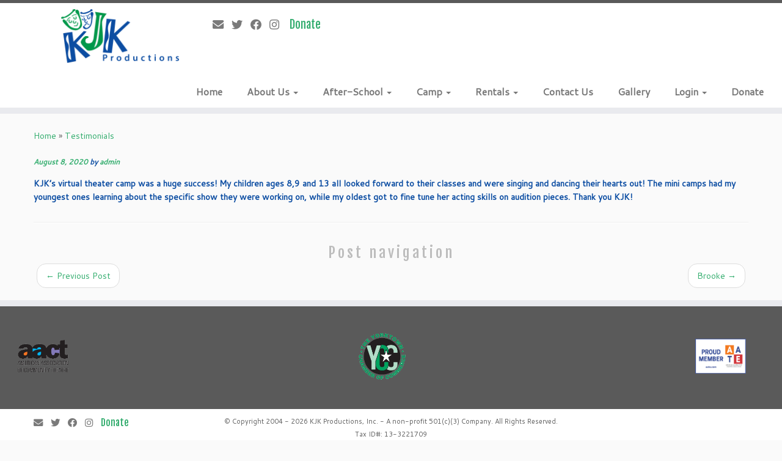

--- FILE ---
content_type: text/html; charset=UTF-8
request_url: https://kjkproductions.org/testimonials/4449/
body_size: 15023
content:
<!DOCTYPE html>
<!--[if IE 7]>
<html class="ie ie7 no-js" lang="en-US">
<![endif]-->
<!--[if IE 8]>
<html class="ie ie8 no-js" lang="en-US">
<![endif]-->
<!--[if !(IE 7) | !(IE 8)  ]><!-->
<html class="no-js" lang="en-US">
<!--<![endif]-->
	<head>
		<meta charset="UTF-8" />
		<meta http-equiv="X-UA-Compatible" content="IE=EDGE" />
		<meta name="viewport" content="width=device-width, initial-scale=1.0" />
        <link rel="profile"  href="https://gmpg.org/xfn/11" />
		<link rel="pingback" href="https://kjkproductions.org/xmlrpc.php" />
		<script>(function(html){html.className = html.className.replace(/\bno-js\b/,'js')})(document.documentElement);</script>
        <style id="wfc-base-style" type="text/css">
             .wfc-reset-menu-item-first-letter .navbar .nav>li>a:first-letter {font-size: inherit;}.format-icon:before {color: #5A5A5A;}article .format-icon.tc-hide-icon:before, .safari article.format-video .format-icon.tc-hide-icon:before, .chrome article.format-video .format-icon.tc-hide-icon:before, .safari article.format-image .format-icon.tc-hide-icon:before, .chrome article.format-image .format-icon.tc-hide-icon:before, .safari article.format-gallery .format-icon.tc-hide-icon:before, .safari article.attachment .format-icon.tc-hide-icon:before, .chrome article.format-gallery .format-icon.tc-hide-icon:before, .chrome article.attachment .format-icon.tc-hide-icon:before {content: none!important;}h2#tc-comment-title.tc-hide-icon:before {content: none!important;}.archive .archive-header h1.format-icon.tc-hide-icon:before {content: none!important;}.tc-sidebar h3.widget-title.tc-hide-icon:before {content: none!important;}.footer-widgets h3.widget-title.tc-hide-icon:before {content: none!important;}.tc-hide-icon i, i.tc-hide-icon {display: none !important;}.carousel-control {font-family: "Helvetica Neue", Helvetica, Arial, sans-serif;}.social-block a {font-size: 18px;}footer#footer .colophon .social-block a {font-size: 16px;}.social-block.widget_social a {font-size: 14px;}
        </style>
        <meta name='robots' content='index, follow, max-image-preview:large, max-snippet:-1, max-video-preview:-1' />
	<style>img:is([sizes="auto" i], [sizes^="auto," i]) { contain-intrinsic-size: 3000px 1500px }</style>
	
	<!-- This site is optimized with the Yoast SEO plugin v26.7 - https://yoast.com/wordpress/plugins/seo/ -->
	<title>- KJK Productions</title>
	<link rel="canonical" href="https://kjkproductions.org/testimonials/4449/" />
	<meta property="og:locale" content="en_US" />
	<meta property="og:type" content="article" />
	<meta property="og:title" content="- KJK Productions" />
	<meta property="og:description" content="KJK’s virtual theater camp was a huge success! My children ages 8,9 and 13 all looked forward to their classes and were singing and dancing their hearts out! The mini camps had my youngest ones learning about the specific show they were working on, while my oldest got to fine tune her acting skills on View Full &rarr;" />
	<meta property="og:url" content="https://kjkproductions.org/testimonials/4449/" />
	<meta property="og:site_name" content="KJK Productions" />
	<meta property="article:publisher" content="https://www.facebook.com/KJKProductions/" />
	<meta property="og:image" content="https://kjkproductions.org/wp-content/uploads/2016/08/KJKcolorlogo.png" />
	<meta property="og:image:width" content="400" />
	<meta property="og:image:height" content="180" />
	<meta property="og:image:type" content="image/png" />
	<meta name="twitter:card" content="summary_large_image" />
	<meta name="twitter:site" content="@KJK_Productions" />
	<script type="application/ld+json" class="yoast-schema-graph">{"@context":"https://schema.org","@graph":[{"@type":"WebPage","@id":"https://kjkproductions.org/testimonials/4449/","url":"https://kjkproductions.org/testimonials/4449/","name":"- KJK Productions","isPartOf":{"@id":"https://kjkproductions.org/#website"},"datePublished":"2020-08-08T23:14:08+00:00","breadcrumb":{"@id":"https://kjkproductions.org/testimonials/4449/#breadcrumb"},"inLanguage":"en-US","potentialAction":[{"@type":"ReadAction","target":["https://kjkproductions.org/testimonials/4449/"]}]},{"@type":"BreadcrumbList","@id":"https://kjkproductions.org/testimonials/4449/#breadcrumb","itemListElement":[{"@type":"ListItem","position":1,"name":"Home","item":"https://kjkproductions.org/"},{"@type":"ListItem","position":2,"name":"Testimonials","item":"https://kjkproductions.org/testimonials/"}]},{"@type":"WebSite","@id":"https://kjkproductions.org/#website","url":"https://kjkproductions.org/","name":"KJK Productions","description":"","publisher":{"@id":"https://kjkproductions.org/#organization"},"potentialAction":[{"@type":"SearchAction","target":{"@type":"EntryPoint","urlTemplate":"https://kjkproductions.org/?s={search_term_string}"},"query-input":{"@type":"PropertyValueSpecification","valueRequired":true,"valueName":"search_term_string"}}],"inLanguage":"en-US"},{"@type":"Organization","@id":"https://kjkproductions.org/#organization","name":"KJK Productions, Inc.","url":"https://kjkproductions.org/","logo":{"@type":"ImageObject","inLanguage":"en-US","@id":"https://kjkproductions.org/#/schema/logo/image/","url":"https://kjkproductions.org/wp-content/uploads/2016/08/KJKcolorlogo.png","contentUrl":"https://kjkproductions.org/wp-content/uploads/2016/08/KJKcolorlogo.png","width":400,"height":180,"caption":"KJK Productions, Inc."},"image":{"@id":"https://kjkproductions.org/#/schema/logo/image/"},"sameAs":["https://www.facebook.com/KJKProductions/","https://x.com/KJK_Productions","https://www.instagram.com/kjk_productions/","https://www.youtube.com/channel/UCCATWjOPJgiyXtsE5D6qxxg"]}]}</script>
	<!-- / Yoast SEO plugin. -->


<link rel='dns-prefetch' href='//fonts.googleapis.com' />
<link rel='dns-prefetch' href='//ajax.googleapis.com' />
<link rel='dns-prefetch' href='//netdna.bootstrapcdn.com' />
<link rel="alternate" type="application/rss+xml" title="KJK Productions &raquo; Feed" href="https://kjkproductions.org/feed/" />
<script type="text/javascript">
/* <![CDATA[ */
window._wpemojiSettings = {"baseUrl":"https:\/\/s.w.org\/images\/core\/emoji\/16.0.1\/72x72\/","ext":".png","svgUrl":"https:\/\/s.w.org\/images\/core\/emoji\/16.0.1\/svg\/","svgExt":".svg","source":{"concatemoji":"https:\/\/kjkproductions.org\/wp-includes\/js\/wp-emoji-release.min.js?ver=6.8.3"}};
/*! This file is auto-generated */
!function(s,n){var o,i,e;function c(e){try{var t={supportTests:e,timestamp:(new Date).valueOf()};sessionStorage.setItem(o,JSON.stringify(t))}catch(e){}}function p(e,t,n){e.clearRect(0,0,e.canvas.width,e.canvas.height),e.fillText(t,0,0);var t=new Uint32Array(e.getImageData(0,0,e.canvas.width,e.canvas.height).data),a=(e.clearRect(0,0,e.canvas.width,e.canvas.height),e.fillText(n,0,0),new Uint32Array(e.getImageData(0,0,e.canvas.width,e.canvas.height).data));return t.every(function(e,t){return e===a[t]})}function u(e,t){e.clearRect(0,0,e.canvas.width,e.canvas.height),e.fillText(t,0,0);for(var n=e.getImageData(16,16,1,1),a=0;a<n.data.length;a++)if(0!==n.data[a])return!1;return!0}function f(e,t,n,a){switch(t){case"flag":return n(e,"\ud83c\udff3\ufe0f\u200d\u26a7\ufe0f","\ud83c\udff3\ufe0f\u200b\u26a7\ufe0f")?!1:!n(e,"\ud83c\udde8\ud83c\uddf6","\ud83c\udde8\u200b\ud83c\uddf6")&&!n(e,"\ud83c\udff4\udb40\udc67\udb40\udc62\udb40\udc65\udb40\udc6e\udb40\udc67\udb40\udc7f","\ud83c\udff4\u200b\udb40\udc67\u200b\udb40\udc62\u200b\udb40\udc65\u200b\udb40\udc6e\u200b\udb40\udc67\u200b\udb40\udc7f");case"emoji":return!a(e,"\ud83e\udedf")}return!1}function g(e,t,n,a){var r="undefined"!=typeof WorkerGlobalScope&&self instanceof WorkerGlobalScope?new OffscreenCanvas(300,150):s.createElement("canvas"),o=r.getContext("2d",{willReadFrequently:!0}),i=(o.textBaseline="top",o.font="600 32px Arial",{});return e.forEach(function(e){i[e]=t(o,e,n,a)}),i}function t(e){var t=s.createElement("script");t.src=e,t.defer=!0,s.head.appendChild(t)}"undefined"!=typeof Promise&&(o="wpEmojiSettingsSupports",i=["flag","emoji"],n.supports={everything:!0,everythingExceptFlag:!0},e=new Promise(function(e){s.addEventListener("DOMContentLoaded",e,{once:!0})}),new Promise(function(t){var n=function(){try{var e=JSON.parse(sessionStorage.getItem(o));if("object"==typeof e&&"number"==typeof e.timestamp&&(new Date).valueOf()<e.timestamp+604800&&"object"==typeof e.supportTests)return e.supportTests}catch(e){}return null}();if(!n){if("undefined"!=typeof Worker&&"undefined"!=typeof OffscreenCanvas&&"undefined"!=typeof URL&&URL.createObjectURL&&"undefined"!=typeof Blob)try{var e="postMessage("+g.toString()+"("+[JSON.stringify(i),f.toString(),p.toString(),u.toString()].join(",")+"));",a=new Blob([e],{type:"text/javascript"}),r=new Worker(URL.createObjectURL(a),{name:"wpTestEmojiSupports"});return void(r.onmessage=function(e){c(n=e.data),r.terminate(),t(n)})}catch(e){}c(n=g(i,f,p,u))}t(n)}).then(function(e){for(var t in e)n.supports[t]=e[t],n.supports.everything=n.supports.everything&&n.supports[t],"flag"!==t&&(n.supports.everythingExceptFlag=n.supports.everythingExceptFlag&&n.supports[t]);n.supports.everythingExceptFlag=n.supports.everythingExceptFlag&&!n.supports.flag,n.DOMReady=!1,n.readyCallback=function(){n.DOMReady=!0}}).then(function(){return e}).then(function(){var e;n.supports.everything||(n.readyCallback(),(e=n.source||{}).concatemoji?t(e.concatemoji):e.wpemoji&&e.twemoji&&(t(e.twemoji),t(e.wpemoji)))}))}((window,document),window._wpemojiSettings);
/* ]]> */
</script>
<link rel='stylesheet' id='tc-gfonts-css' href='//fonts.googleapis.com/css?family=Fjalla+One:400%7CCantarell:400' type='text/css' media='all' />
<style id='wp-emoji-styles-inline-css' type='text/css'>

	img.wp-smiley, img.emoji {
		display: inline !important;
		border: none !important;
		box-shadow: none !important;
		height: 1em !important;
		width: 1em !important;
		margin: 0 0.07em !important;
		vertical-align: -0.1em !important;
		background: none !important;
		padding: 0 !important;
	}
</style>
<link rel='stylesheet' id='wp-block-library-css' href='https://kjkproductions.org/wp-includes/css/dist/block-library/style.min.css?ver=6.8.3' type='text/css' media='all' />
<style id='classic-theme-styles-inline-css' type='text/css'>
/*! This file is auto-generated */
.wp-block-button__link{color:#fff;background-color:#32373c;border-radius:9999px;box-shadow:none;text-decoration:none;padding:calc(.667em + 2px) calc(1.333em + 2px);font-size:1.125em}.wp-block-file__button{background:#32373c;color:#fff;text-decoration:none}
</style>
<style id='global-styles-inline-css' type='text/css'>
:root{--wp--preset--aspect-ratio--square: 1;--wp--preset--aspect-ratio--4-3: 4/3;--wp--preset--aspect-ratio--3-4: 3/4;--wp--preset--aspect-ratio--3-2: 3/2;--wp--preset--aspect-ratio--2-3: 2/3;--wp--preset--aspect-ratio--16-9: 16/9;--wp--preset--aspect-ratio--9-16: 9/16;--wp--preset--color--black: #000000;--wp--preset--color--cyan-bluish-gray: #abb8c3;--wp--preset--color--white: #ffffff;--wp--preset--color--pale-pink: #f78da7;--wp--preset--color--vivid-red: #cf2e2e;--wp--preset--color--luminous-vivid-orange: #ff6900;--wp--preset--color--luminous-vivid-amber: #fcb900;--wp--preset--color--light-green-cyan: #7bdcb5;--wp--preset--color--vivid-green-cyan: #00d084;--wp--preset--color--pale-cyan-blue: #8ed1fc;--wp--preset--color--vivid-cyan-blue: #0693e3;--wp--preset--color--vivid-purple: #9b51e0;--wp--preset--gradient--vivid-cyan-blue-to-vivid-purple: linear-gradient(135deg,rgba(6,147,227,1) 0%,rgb(155,81,224) 100%);--wp--preset--gradient--light-green-cyan-to-vivid-green-cyan: linear-gradient(135deg,rgb(122,220,180) 0%,rgb(0,208,130) 100%);--wp--preset--gradient--luminous-vivid-amber-to-luminous-vivid-orange: linear-gradient(135deg,rgba(252,185,0,1) 0%,rgba(255,105,0,1) 100%);--wp--preset--gradient--luminous-vivid-orange-to-vivid-red: linear-gradient(135deg,rgba(255,105,0,1) 0%,rgb(207,46,46) 100%);--wp--preset--gradient--very-light-gray-to-cyan-bluish-gray: linear-gradient(135deg,rgb(238,238,238) 0%,rgb(169,184,195) 100%);--wp--preset--gradient--cool-to-warm-spectrum: linear-gradient(135deg,rgb(74,234,220) 0%,rgb(151,120,209) 20%,rgb(207,42,186) 40%,rgb(238,44,130) 60%,rgb(251,105,98) 80%,rgb(254,248,76) 100%);--wp--preset--gradient--blush-light-purple: linear-gradient(135deg,rgb(255,206,236) 0%,rgb(152,150,240) 100%);--wp--preset--gradient--blush-bordeaux: linear-gradient(135deg,rgb(254,205,165) 0%,rgb(254,45,45) 50%,rgb(107,0,62) 100%);--wp--preset--gradient--luminous-dusk: linear-gradient(135deg,rgb(255,203,112) 0%,rgb(199,81,192) 50%,rgb(65,88,208) 100%);--wp--preset--gradient--pale-ocean: linear-gradient(135deg,rgb(255,245,203) 0%,rgb(182,227,212) 50%,rgb(51,167,181) 100%);--wp--preset--gradient--electric-grass: linear-gradient(135deg,rgb(202,248,128) 0%,rgb(113,206,126) 100%);--wp--preset--gradient--midnight: linear-gradient(135deg,rgb(2,3,129) 0%,rgb(40,116,252) 100%);--wp--preset--font-size--small: 13px;--wp--preset--font-size--medium: 20px;--wp--preset--font-size--large: 36px;--wp--preset--font-size--x-large: 42px;--wp--preset--spacing--20: 0.44rem;--wp--preset--spacing--30: 0.67rem;--wp--preset--spacing--40: 1rem;--wp--preset--spacing--50: 1.5rem;--wp--preset--spacing--60: 2.25rem;--wp--preset--spacing--70: 3.38rem;--wp--preset--spacing--80: 5.06rem;--wp--preset--shadow--natural: 6px 6px 9px rgba(0, 0, 0, 0.2);--wp--preset--shadow--deep: 12px 12px 50px rgba(0, 0, 0, 0.4);--wp--preset--shadow--sharp: 6px 6px 0px rgba(0, 0, 0, 0.2);--wp--preset--shadow--outlined: 6px 6px 0px -3px rgba(255, 255, 255, 1), 6px 6px rgba(0, 0, 0, 1);--wp--preset--shadow--crisp: 6px 6px 0px rgba(0, 0, 0, 1);}:where(.is-layout-flex){gap: 0.5em;}:where(.is-layout-grid){gap: 0.5em;}body .is-layout-flex{display: flex;}.is-layout-flex{flex-wrap: wrap;align-items: center;}.is-layout-flex > :is(*, div){margin: 0;}body .is-layout-grid{display: grid;}.is-layout-grid > :is(*, div){margin: 0;}:where(.wp-block-columns.is-layout-flex){gap: 2em;}:where(.wp-block-columns.is-layout-grid){gap: 2em;}:where(.wp-block-post-template.is-layout-flex){gap: 1.25em;}:where(.wp-block-post-template.is-layout-grid){gap: 1.25em;}.has-black-color{color: var(--wp--preset--color--black) !important;}.has-cyan-bluish-gray-color{color: var(--wp--preset--color--cyan-bluish-gray) !important;}.has-white-color{color: var(--wp--preset--color--white) !important;}.has-pale-pink-color{color: var(--wp--preset--color--pale-pink) !important;}.has-vivid-red-color{color: var(--wp--preset--color--vivid-red) !important;}.has-luminous-vivid-orange-color{color: var(--wp--preset--color--luminous-vivid-orange) !important;}.has-luminous-vivid-amber-color{color: var(--wp--preset--color--luminous-vivid-amber) !important;}.has-light-green-cyan-color{color: var(--wp--preset--color--light-green-cyan) !important;}.has-vivid-green-cyan-color{color: var(--wp--preset--color--vivid-green-cyan) !important;}.has-pale-cyan-blue-color{color: var(--wp--preset--color--pale-cyan-blue) !important;}.has-vivid-cyan-blue-color{color: var(--wp--preset--color--vivid-cyan-blue) !important;}.has-vivid-purple-color{color: var(--wp--preset--color--vivid-purple) !important;}.has-black-background-color{background-color: var(--wp--preset--color--black) !important;}.has-cyan-bluish-gray-background-color{background-color: var(--wp--preset--color--cyan-bluish-gray) !important;}.has-white-background-color{background-color: var(--wp--preset--color--white) !important;}.has-pale-pink-background-color{background-color: var(--wp--preset--color--pale-pink) !important;}.has-vivid-red-background-color{background-color: var(--wp--preset--color--vivid-red) !important;}.has-luminous-vivid-orange-background-color{background-color: var(--wp--preset--color--luminous-vivid-orange) !important;}.has-luminous-vivid-amber-background-color{background-color: var(--wp--preset--color--luminous-vivid-amber) !important;}.has-light-green-cyan-background-color{background-color: var(--wp--preset--color--light-green-cyan) !important;}.has-vivid-green-cyan-background-color{background-color: var(--wp--preset--color--vivid-green-cyan) !important;}.has-pale-cyan-blue-background-color{background-color: var(--wp--preset--color--pale-cyan-blue) !important;}.has-vivid-cyan-blue-background-color{background-color: var(--wp--preset--color--vivid-cyan-blue) !important;}.has-vivid-purple-background-color{background-color: var(--wp--preset--color--vivid-purple) !important;}.has-black-border-color{border-color: var(--wp--preset--color--black) !important;}.has-cyan-bluish-gray-border-color{border-color: var(--wp--preset--color--cyan-bluish-gray) !important;}.has-white-border-color{border-color: var(--wp--preset--color--white) !important;}.has-pale-pink-border-color{border-color: var(--wp--preset--color--pale-pink) !important;}.has-vivid-red-border-color{border-color: var(--wp--preset--color--vivid-red) !important;}.has-luminous-vivid-orange-border-color{border-color: var(--wp--preset--color--luminous-vivid-orange) !important;}.has-luminous-vivid-amber-border-color{border-color: var(--wp--preset--color--luminous-vivid-amber) !important;}.has-light-green-cyan-border-color{border-color: var(--wp--preset--color--light-green-cyan) !important;}.has-vivid-green-cyan-border-color{border-color: var(--wp--preset--color--vivid-green-cyan) !important;}.has-pale-cyan-blue-border-color{border-color: var(--wp--preset--color--pale-cyan-blue) !important;}.has-vivid-cyan-blue-border-color{border-color: var(--wp--preset--color--vivid-cyan-blue) !important;}.has-vivid-purple-border-color{border-color: var(--wp--preset--color--vivid-purple) !important;}.has-vivid-cyan-blue-to-vivid-purple-gradient-background{background: var(--wp--preset--gradient--vivid-cyan-blue-to-vivid-purple) !important;}.has-light-green-cyan-to-vivid-green-cyan-gradient-background{background: var(--wp--preset--gradient--light-green-cyan-to-vivid-green-cyan) !important;}.has-luminous-vivid-amber-to-luminous-vivid-orange-gradient-background{background: var(--wp--preset--gradient--luminous-vivid-amber-to-luminous-vivid-orange) !important;}.has-luminous-vivid-orange-to-vivid-red-gradient-background{background: var(--wp--preset--gradient--luminous-vivid-orange-to-vivid-red) !important;}.has-very-light-gray-to-cyan-bluish-gray-gradient-background{background: var(--wp--preset--gradient--very-light-gray-to-cyan-bluish-gray) !important;}.has-cool-to-warm-spectrum-gradient-background{background: var(--wp--preset--gradient--cool-to-warm-spectrum) !important;}.has-blush-light-purple-gradient-background{background: var(--wp--preset--gradient--blush-light-purple) !important;}.has-blush-bordeaux-gradient-background{background: var(--wp--preset--gradient--blush-bordeaux) !important;}.has-luminous-dusk-gradient-background{background: var(--wp--preset--gradient--luminous-dusk) !important;}.has-pale-ocean-gradient-background{background: var(--wp--preset--gradient--pale-ocean) !important;}.has-electric-grass-gradient-background{background: var(--wp--preset--gradient--electric-grass) !important;}.has-midnight-gradient-background{background: var(--wp--preset--gradient--midnight) !important;}.has-small-font-size{font-size: var(--wp--preset--font-size--small) !important;}.has-medium-font-size{font-size: var(--wp--preset--font-size--medium) !important;}.has-large-font-size{font-size: var(--wp--preset--font-size--large) !important;}.has-x-large-font-size{font-size: var(--wp--preset--font-size--x-large) !important;}
:where(.wp-block-post-template.is-layout-flex){gap: 1.25em;}:where(.wp-block-post-template.is-layout-grid){gap: 1.25em;}
:where(.wp-block-columns.is-layout-flex){gap: 2em;}:where(.wp-block-columns.is-layout-grid){gap: 2em;}
:root :where(.wp-block-pullquote){font-size: 1.5em;line-height: 1.6;}
</style>
<link rel='stylesheet' id='jquery-ui-standard-css-css' href='//ajax.googleapis.com/ajax/libs/jqueryui/1.11.2/themes/smoothness/jquery-ui.css?ver=6.8.3' type='text/css' media='all' />
<link rel='stylesheet' id='simple-staff-list-css' href='https://kjkproductions.org/wp-content/plugins/simple-staff-list/public/css/simple-staff-list-public.css?ver=2.2.5' type='text/css' media='all' />
<link rel='stylesheet' id='testimonial-rotator-style-css' href='https://kjkproductions.org/wp-content/plugins/testimonial-rotator/testimonial-rotator-style.css?ver=6.8.3' type='text/css' media='all' />
<link rel='stylesheet' id='font-awesome-css' href='//netdna.bootstrapcdn.com/font-awesome/latest/css/font-awesome.min.css?ver=6.8.3' type='text/css' media='all' />
<link rel='stylesheet' id='customizr-fa-css' href='https://kjkproductions.org/wp-content/themes/customizr-pro/assets/shared/fonts/fa/css/fontawesome-all.min.css?ver=2.4.27' type='text/css' media='all' />
<link rel='stylesheet' id='customizr-common-css' href='https://kjkproductions.org/wp-content/themes/customizr-pro/inc/assets/css/tc_common.css?ver=2.4.27' type='text/css' media='all' />
<link rel='stylesheet' id='customizr-skin-css' href='https://kjkproductions.org/wp-content/themes/customizr-pro/inc/assets/css/grey.css?ver=2.4.27' type='text/css' media='all' />
<style id='customizr-skin-inline-css' type='text/css'>

                  .site-title,.site-description,h1,h2,h3,.tc-dropcap {
                    font-family : 'Fjalla One';
                    font-weight : 400;
                  }

                  body,.navbar .nav>li>a {
                    font-family : 'Cantarell';
                    font-weight : 400;
                  }
table { border-collapse: separate; }
                           body table { border-collapse: collapse; }
                          
.social-links .social-icon:before { content: none } 
.sticky-enabled .tc-shrink-on .site-logo img {
    					height:30px!important;width:auto!important
    				}

    				.sticky-enabled .tc-shrink-on .brand .site-title {
    					font-size:0.6em;opacity:0.8;line-height:1.2em
    				}

.tc-slider-loader-wrapper{ display:none }
html.js .tc-slider-loader-wrapper { display: block }.no-csstransforms3d .tc-slider-loader-wrapper .tc-img-gif-loader {
                                                background: url('https://kjkproductions.org/wp-content/themes/customizr-pro/assets/front/img/slider-loader.gif') no-repeat center center;
                                         }.tc-slider-loader-wrapper .tc-css-loader > div { border-color:#5A5A5A; }

      .carousel .czr-item {
        line-height: 235px;
        min-height:235px;
        max-height:235px;
      }
      .tc-slider-loader-wrapper {
        line-height: 235px;
        height:235px;
      }
      .carousel .tc-slider-controls {
        line-height: 235px;
        max-height:235px;
      }

        @media (max-width: 1200px) {
          .carousel .czr-item {
            line-height: 180.95px;
            max-height:180.95px;
            min-height:180.95px;
          }
          .czr-item .carousel-caption {
            max-height: 157.45px;
            overflow: hidden;
          }
          .carousel .tc-slider-loader-wrapper {
            line-height: 180.95px;
            height:180.95px;
          }
        }

        @media (max-width: 979px) {
          .carousel .czr-item {
            line-height: 145.23px;
            max-height:145.23px;
            min-height:145.23px;
          }
          .czr-item .carousel-caption {
            max-height: 121.73px;
            overflow: hidden;
          }
          .carousel .tc-slider-loader-wrapper {
            line-height: 145.23px;
            height:145.23px;
          }
        }

        @media (max-width: 480px) {
          .carousel .czr-item {
            line-height: 89.3px;
            max-height:89.3px;
            min-height:89.3px;
          }
          .czr-item .carousel-caption {
            max-height: 65.8px;
            overflow: hidden;
          }
          .carousel .tc-slider-loader-wrapper {
            line-height: 89.3px;
            height:89.3px;
          }
        }

        @media (max-width: 320px) {
          .carousel .czr-item {
            line-height: 65.8px;
            max-height:65.8px;
            min-height:65.8px;
          }
          .czr-item .carousel-caption {
            max-height: 42.3px;
            overflow: hidden;
          }
          .carousel .tc-slider-loader-wrapper {
            line-height: 65.8px;
            height:65.8px;
          }
        }

#tc-push-footer { display: none; visibility: hidden; }
         .tc-sticky-footer #tc-push-footer.sticky-footer-enabled { display: block; }
        

</style>
<link rel='stylesheet' id='customizr-style-css' href='https://kjkproductions.org/wp-content/themes/KJKProductions-customizr-child/style.css?ver=2.4.27' type='text/css' media='all' />
<link rel='stylesheet' id='fancyboxcss-css' href='https://kjkproductions.org/wp-content/themes/customizr-pro/assets/front/js/libs/fancybox/jquery.fancybox-1.3.4.min.css?ver=6.8.3' type='text/css' media='all' />
<link rel='stylesheet' id='tablepress-default-css' href='https://kjkproductions.org/wp-content/plugins/tablepress/css/build/default.css?ver=3.2.6' type='text/css' media='all' />
<link rel='stylesheet' id='pt-tabs-style-css' href='https://kjkproductions.org/wp-content/plugins/tabs-widget-for-page-builder/assets/css/style.min.css?ver=1.2.1' type='text/css' media='all' />
<link rel='stylesheet' id='__EPYT__style-css' href='https://kjkproductions.org/wp-content/plugins/youtube-embed-plus/styles/ytprefs.min.css?ver=14.2.4' type='text/css' media='all' />
<style id='__EPYT__style-inline-css' type='text/css'>

                .epyt-gallery-thumb {
                        width: 33.333%;
                }
                
</style>
<script type="text/javascript" id="nb-jquery" src="https://kjkproductions.org/wp-content/plugins/jquery-updater/js/jquery-3.7.1.min.js?ver=3.7.1" id="jquery-core-js"></script>
<script type="text/javascript" src="https://kjkproductions.org/wp-content/plugins/jquery-updater/js/jquery-migrate-3.5.2.min.js?ver=3.5.2" id="jquery-migrate-js"></script>
<script type="text/javascript" src="https://kjkproductions.org/wp-content/plugins/testimonial-rotator/js/jquery.cycletwo.js?ver=6.8.3" id="cycletwo-js"></script>
<script type="text/javascript" src="https://kjkproductions.org/wp-content/plugins/testimonial-rotator/js/jquery.cycletwo.addons.js?ver=6.8.3" id="cycletwo-addons-js"></script>
<script type="text/javascript" src="https://kjkproductions.org/wp-content/themes/customizr-pro/assets/front/js/libs/modernizr.min.js?ver=2.4.27" id="modernizr-js"></script>
<script type="text/javascript" src="https://kjkproductions.org/wp-content/themes/customizr-pro/assets/front/js/libs/fancybox/jquery.fancybox-1.3.4.min.js?ver=2.4.27" id="tc-fancybox-js"></script>
<script type="text/javascript" src="https://kjkproductions.org/wp-includes/js/underscore.min.js?ver=1.13.7" id="underscore-js"></script>
<script type="text/javascript" id="tc-scripts-js-extra">
/* <![CDATA[ */
var TCParams = {"_disabled":[],"FancyBoxState":"1","FancyBoxAutoscale":"1","SliderName":"","SliderDelay":"","SliderHover":"1","centerSliderImg":"1","SmoothScroll":{"Enabled":true,"Options":{"touchpadSupport":false}},"anchorSmoothScroll":"linear","anchorSmoothScrollExclude":{"simple":["[class*=edd]",".tc-carousel-control",".carousel-control","[data-toggle=\"modal\"]","[data-toggle=\"dropdown\"]","[data-toggle=\"tooltip\"]","[data-toggle=\"popover\"]","[data-toggle=\"collapse\"]","[data-toggle=\"tab\"]","[data-toggle=\"pill\"]","[class*=upme]","[class*=um-]"],"deep":{"classes":[],"ids":[]}},"ReorderBlocks":"1","centerAllImg":"","HasComments":"","LeftSidebarClass":".span3.left.tc-sidebar","RightSidebarClass":".span3.right.tc-sidebar","LoadModernizr":"1","stickyCustomOffset":{"_initial":0,"_scrolling":0,"options":{"_static":true,"_element":""}},"stickyHeader":"","dropdowntoViewport":"1","timerOnScrollAllBrowsers":"1","extLinksStyle":"","extLinksTargetExt":"1","extLinksSkipSelectors":{"classes":["btn","button"],"ids":[]},"dropcapEnabled":"","dropcapWhere":{"post":"","page":""},"dropcapMinWords":"50","dropcapSkipSelectors":{"tags":["IMG","IFRAME","H1","H2","H3","H4","H5","H6","BLOCKQUOTE","UL","OL"],"classes":["btn","tc-placeholder-wrap"],"id":[]},"imgSmartLoadEnabled":"","imgSmartLoadOpts":{"parentSelectors":[".article-container",".__before_main_wrapper",".widget-front"],"opts":{"excludeImg":[".tc-holder-img"]}},"imgSmartLoadsForSliders":"","goldenRatio":"1.618","gridGoldenRatioLimit":"350","isSecondMenuEnabled":"","secondMenuRespSet":"in-sn-before","isParallaxOn":"1","parallaxRatio":"0.55","pluginCompats":[],"adminAjaxUrl":"https:\/\/kjkproductions.org\/wp-admin\/admin-ajax.php","ajaxUrl":"https:\/\/kjkproductions.org\/?czrajax=1","frontNonce":{"id":"CZRFrontNonce","handle":"f3fc5ebe75"},"isDevMode":"","isModernStyle":"","i18n":{"Permanently dismiss":"Permanently dismiss"},"version":"2.4.27","frontNotifications":{"styleSwitcher":{"enabled":false,"content":"","dismissAction":"dismiss_style_switcher_note_front","ajaxUrl":"https:\/\/kjkproductions.org\/wp-admin\/admin-ajax.php"}}};
/* ]]> */
</script>
<script type="text/javascript" src="https://kjkproductions.org/wp-content/themes/customizr-pro/inc/assets/js/tc-scripts.min.js?ver=2.4.27" id="tc-scripts-js"></script>
<script type="text/javascript" src="https://kjkproductions.org/wp-content/plugins/tabs-widget-for-page-builder/assets/js/main.min.js?ver=1.2.1" id="pt-tabs-main-js-js"></script>
<script type="text/javascript" id="__ytprefs__-js-extra">
/* <![CDATA[ */
var _EPYT_ = {"ajaxurl":"https:\/\/kjkproductions.org\/wp-admin\/admin-ajax.php","security":"7d37aea532","gallery_scrolloffset":"20","eppathtoscripts":"https:\/\/kjkproductions.org\/wp-content\/plugins\/youtube-embed-plus\/scripts\/","eppath":"https:\/\/kjkproductions.org\/wp-content\/plugins\/youtube-embed-plus\/","epresponsiveselector":"[\"iframe.__youtube_prefs_widget__\"]","epdovol":"1","version":"14.2.4","evselector":"iframe.__youtube_prefs__[src], iframe[src*=\"youtube.com\/embed\/\"], iframe[src*=\"youtube-nocookie.com\/embed\/\"]","ajax_compat":"","maxres_facade":"eager","ytapi_load":"light","pause_others":"","stopMobileBuffer":"1","facade_mode":"","not_live_on_channel":""};
/* ]]> */
</script>
<script type="text/javascript" src="https://kjkproductions.org/wp-content/plugins/youtube-embed-plus/scripts/ytprefs.min.js?ver=14.2.4" id="__ytprefs__-js"></script>
<script type="text/javascript" src="https://kjkproductions.org/wp-content/plugins/google-analyticator/external-tracking.min.js?ver=6.5.7" id="ga-external-tracking-js"></script>
<link rel="https://api.w.org/" href="https://kjkproductions.org/wp-json/" /><link rel="EditURI" type="application/rsd+xml" title="RSD" href="https://kjkproductions.org/xmlrpc.php?rsd" />
<meta name="generator" content="WordPress 6.8.3" />
<link rel='shortlink' href='https://kjkproductions.org/?p=4449' />
<link rel="alternate" title="oEmbed (JSON)" type="application/json+oembed" href="https://kjkproductions.org/wp-json/oembed/1.0/embed?url=https%3A%2F%2Fkjkproductions.org%2Ftestimonials%2F4449%2F" />
<link rel="alternate" title="oEmbed (XML)" type="text/xml+oembed" href="https://kjkproductions.org/wp-json/oembed/1.0/embed?url=https%3A%2F%2Fkjkproductions.org%2Ftestimonials%2F4449%2F&#038;format=xml" />
<style type="text/css">
.ui-widget {
font-family: inherit;
font-size: inherit;
}
</style>
<script type="text/javascript">
jQuery(document).ready(function () {
	//jQuery("#main-wrapper > div.fpc-container.fpc-marketing > div:nth-child(1) > div.fpc-span6.fp-one > div > div > img").attr("src","https://kjkproductions.org/wp-content/uploads/2023/11/Summer-Camp-2024.png")
});
</script><link rel="icon" href="https://kjkproductions.org/wp-content/uploads/2017/01/cropped-Fav-Icon-32x32.png" sizes="32x32" />
<link rel="icon" href="https://kjkproductions.org/wp-content/uploads/2017/01/cropped-Fav-Icon-192x192.png" sizes="192x192" />
<link rel="apple-touch-icon" href="https://kjkproductions.org/wp-content/uploads/2017/01/cropped-Fav-Icon-180x180.png" />
<meta name="msapplication-TileImage" content="https://kjkproductions.org/wp-content/uploads/2017/01/cropped-Fav-Icon-270x270.png" />
<!-- Google Analytics Tracking by Google Analyticator 6.5.7 -->
<script type="text/javascript">
    var analyticsFileTypes = [];
    var analyticsSnippet = 'disabled';
    var analyticsEventTracking = 'enabled';
</script>
<script type="text/javascript">
	(function(i,s,o,g,r,a,m){i['GoogleAnalyticsObject']=r;i[r]=i[r]||function(){
	(i[r].q=i[r].q||[]).push(arguments)},i[r].l=1*new Date();a=s.createElement(o),
	m=s.getElementsByTagName(o)[0];a.async=1;a.src=g;m.parentNode.insertBefore(a,m)
	})(window,document,'script','//www.google-analytics.com/analytics.js','ga');
	ga('create', 'UA-49232716-1', 'auto');
	ga('require', 'displayfeatures');
 
	ga('send', 'pageview');
</script>
		<style type="text/css" id="wp-custom-css">
			.staff-member {
     display:flex;
}
.staff-member-photo {
     float:left;
     width:25%;
     max-height:250px;
     padding-top:15px;
	   text-align:center;
}

.staff-member-photo img {
     max-width:200px;
}

.staff-member-info-wrap {
     float:left;
     width:70%;
     min-height:350px;
}

@media screen and (max-width: 978px),
@media only screen and (-webkit-min-device-pixel-ration: 2) {
  .staff-member {
    display:block;
		padding-top:50px;
  }
	
	.staff-member-photo {
		text-align:center;
	}
	
	.staff-member-photo,
	.staff-member-info-wrap {
		float:none;
		width:100%;
	}
	
	.staff-member-name {
		text-align:center;
	}
	
	.staff-member-photo {
		max-height:none;
	}
}		</style>
			</head>
	
	<body class="nb-3-3-8 nimble-no-local-data-skp__post_testimonial_4449 nimble-no-group-site-tmpl-skp__all_testimonial wp-singular testimonial-template-default single single-testimonial postid-4449 wp-embed-responsive wp-theme-customizr-pro wp-child-theme-KJKProductions-customizr-child sek-hide-rc-badge tc-fade-hover-links tc-no-sidebar skin-grey customizr-pro-2-4-27-with-child-theme tc-no-sticky-header sticky-disabled no-navbar tc-regular-menu tc-sticky-footer" >
            <a class="screen-reader-text skip-link" href="#content">Skip to content</a>
        
    <div id="tc-page-wrap" class="">

  		
  	   	<header class="tc-header clearfix row-fluid tc-tagline-off tc-title-logo-on  tc-shrink-on tc-menu-on logo-left tc-second-menu-in-sn-before-when-mobile">
  			
        <div class="brand span3 pull-left">
        <a class="site-logo" href="https://kjkproductions.org/" aria-label="KJK Productions | "><img src="https://kjkproductions.org/wp-content/uploads/2016/08/KJKcolorlogo.png" alt="Back Home" width="400" height="180"  data-no-retina class=" attachment-724"/></a>        </div> <!-- brand span3 -->

              	<div class="navbar-wrapper clearfix span9 tc-submenu-fade tc-submenu-move tc-open-on-hover pull-menu-right">
        	<div class="navbar resp">
          		<div class="navbar-inner" role="navigation">
            		<div class="row-fluid">
              			  <div class="social-block span5">
				  <a rel="nofollow noopener noreferrer" class="social-icon icon-mail"  title="E-mail" aria-label="E-mail" href="mailto:info@KJKProductions.org"  target="_blank" ><i class="fas fa-envelope"></i></a><a rel="nofollow noopener noreferrer" class="social-icon icon-twitter"  title="Follow me on Twitter" aria-label="Follow me on Twitter" href="https://twitter.com/KJK_Productions"  target="_blank" ><i class="fab fa-twitter"></i></a><a rel="nofollow noopener noreferrer" class="social-icon icon-facebook"  title="Follow me on Facebook" aria-label="Follow me on Facebook" href="https://www.facebook.com/KJK-Productions-118282392332/"  target="_blank" ><i class="fab fa-facebook"></i></a><a rel="nofollow noopener noreferrer" class="social-icon icon-instagram"  title="Follow me on Instagram" aria-label="Follow me on Instagram" href="https://www.instagram.com/kjk_productions/"  target="_blank" ><i class="fab fa-instagram"></i></a>			<a class="social-icon donate-icon" href="/donate" title="Donate"></a>
		  	  </div><!--.social-block-->
	<div class="nav-collapse collapse tc-hover-menu-wrapper"><div class="menu-main-container"><ul id="menu-main-2" class="nav tc-hover-menu"><li class="menu-item menu-item-type-post_type menu-item-object-page menu-item-home menu-item-9"><a href="https://kjkproductions.org/">Home</a></li>
<li class="menu-item menu-item-type-post_type menu-item-object-page menu-item-has-children dropdown menu-item-8"><a href="https://kjkproductions.org/about-us/our-focus/">About Us <strong class="caret"></strong></a>
<ul class="dropdown-menu">
	<li class="menu-item menu-item-type-post_type menu-item-object-page menu-item-624"><a href="https://kjkproductions.org/about-us/our-focus/">About Us</a></li>
</ul>
</li>
<li class="menu-item menu-item-type-custom menu-item-object-custom menu-item-has-children dropdown menu-item-794"><a href="#">After-School <strong class="caret"></strong></a>
<ul class="dropdown-menu">
	<li class="menu-item menu-item-type-post_type menu-item-object-page menu-item-23"><a href="https://kjkproductions.org/after-school/about/">About our After-School Theatre Program</a></li>
	<li class="menu-item menu-item-type-post_type menu-item-object-page menu-item-620"><a href="https://kjkproductions.org/after-school/whats-it-like/">What’s it like?</a></li>
	<li class="menu-item menu-item-type-post_type menu-item-object-page menu-item-699"><a href="https://kjkproductions.org/after-school/testimonials/">Testimonials</a></li>
	<li class="menu-item menu-item-type-post_type menu-item-object-page menu-item-22"><a href="https://kjkproductions.org/after-school/staff/">Staff</a></li>
	<li class="menu-item menu-item-type-post_type menu-item-object-page menu-item-798"><a href="https://kjkproductions.org/after-school/request-information/">Request Information</a></li>
	<li class="menu-item menu-item-type-post_type menu-item-object-page menu-item-21"><a href="https://kjkproductions.org/after-school/staff-reference-form/">Staff Reference Form</a></li>
	<li class="menu-item menu-item-type-post_type menu-item-object-page menu-item-3966"><a href="https://kjkproductions.org/after-school/broadway-trip/">Broadway Trip!</a></li>
</ul>
</li>
<li class="menu-item menu-item-type-post_type menu-item-object-page menu-item-has-children dropdown menu-item-26"><a href="https://kjkproductions.org/camp/about-our-after-school/">Camp <strong class="caret"></strong></a>
<ul class="dropdown-menu">
	<li class="menu-item menu-item-type-post_type menu-item-object-page menu-item-747"><a href="https://kjkproductions.org/camp/about-our-after-school/">About Our Summer Camp</a></li>
	<li class="menu-item menu-item-type-post_type menu-item-object-page menu-item-697"><a href="https://kjkproductions.org/camp/testimonials/">Testimonials</a></li>
	<li class="menu-item menu-item-type-custom menu-item-object-custom menu-item-has-children dropdown-submenu menu-item-741"><a href="#">Registration</a>
<ul class="dropdown-menu">
		<li class="menu-item menu-item-type-post_type menu-item-object-page menu-item-322"><a href="https://kjkproductions.org/camp/enrollment-procedure/">Enrollment Procedure</a></li>
		<li class="menu-item menu-item-type-post_type menu-item-object-page menu-item-4477"><a href="https://kjkproductions.org/camp/kjk-productions-summer-2021-theatre-camp-covid-19-guidelines/">COVID-19 Guidelines</a></li>
		<li class="menu-item menu-item-type-post_type menu-item-object-page menu-item-330"><a href="https://kjkproductions.org/camp/terms-conditions/">Terms &#038; Conditions</a></li>
		<li class="menu-item menu-item-type-post_type menu-item-object-page menu-item-4092"><a href="https://kjkproductions.org/camp/online-application/">Sessions &#038; Online Application</a></li>
	</ul>
</li>
	<li class="menu-item menu-item-type-post_type menu-item-object-page menu-item-2773"><a href="https://kjkproductions.org/camp/purchase-tickets/">Purchase Summer Camp Show Tickets</a></li>
	<li class="menu-item menu-item-type-post_type menu-item-object-page menu-item-326"><a href="https://kjkproductions.org/camp/scholarship-application/">Scholarship Application</a></li>
	<li class="menu-item menu-item-type-post_type menu-item-object-page menu-item-328"><a href="https://kjkproductions.org/camp/staff/">Staff</a></li>
	<li class="menu-item menu-item-type-post_type menu-item-object-page menu-item-329"><a href="https://kjkproductions.org/camp/staff-reference-form/">Staff Reference Form</a></li>
	<li class="menu-item menu-item-type-custom menu-item-object-custom menu-item-5066"><a href="/camp/video-gallery">Video Gallery</a></li>
</ul>
</li>
<li class="menu-item menu-item-type-post_type menu-item-object-page menu-item-has-children dropdown menu-item-49"><a href="https://kjkproductions.org/rentals/a-letter-from-us/">Rentals <strong class="caret"></strong></a>
<ul class="dropdown-menu">
	<li class="menu-item menu-item-type-post_type menu-item-object-page menu-item-331"><a href="https://kjkproductions.org/rentals/a-letter-from-us/">A Letter From Us</a></li>
	<li class="menu-item menu-item-type-post_type menu-item-object-page menu-item-332"><a href="https://kjkproductions.org/rentals/inventory/">Rental Inventory</a></li>
	<li class="menu-item menu-item-type-post_type menu-item-object-page menu-item-333"><a href="https://kjkproductions.org/rentals/request-info/">Request Information</a></li>
	<li class="menu-item menu-item-type-post_type menu-item-object-page menu-item-4907"><a href="https://kjkproductions.org/make-a-payment/">Make A Payment</a></li>
</ul>
</li>
<li class="menu-item menu-item-type-post_type menu-item-object-page menu-item-58"><a href="https://kjkproductions.org/contact-us/">Contact Us</a></li>
<li class="menu-item menu-item-type-custom menu-item-object-custom menu-item-1845"><a href="/gallery/nggallery/gallery">Gallery</a></li>
<li class="menu-item menu-item-type-custom menu-item-object-custom menu-item-has-children dropdown menu-item-790"><a href="#">Login <strong class="caret"></strong></a>
<ul class="dropdown-menu">
	<li class="menu-item menu-item-type-custom menu-item-object-custom menu-item-1853"><a href="/login/?role=Student&#038;program=After-School%20Program">Student Login</a></li>
	<li class="menu-item menu-item-type-custom menu-item-object-custom menu-item-1854"><a href="/login/?role=Chair&#038;program=After-School%20Program">School Chair Login</a></li>
	<li class="menu-item menu-item-type-custom menu-item-object-custom menu-item-1962"><a href="/login/?role=Staff&#038;program=After-School%20Program">School Staff Login</a></li>
	<li class="menu-item menu-item-type-custom menu-item-object-custom menu-item-1855"><a href="/login/?role=Student&#038;program=Theatre%20Camp">Camper Login</a></li>
	<li class="menu-item menu-item-type-custom menu-item-object-custom menu-item-2771"><a href="/login/?role=Staff&#038;program=Theatre%20Camp">Camp Staff Login</a></li>
	<li class="menu-item menu-item-type-custom menu-item-object-custom menu-item-1856"><a href="/login/?role=Student&#038;program=Special%20Events">Special Events Login</a></li>
</ul>
</li>
<li class="menu-item menu-item-type-custom menu-item-object-custom menu-item-5061"><a href="/donate">Donate</a></li>
</ul></div></div><div class="btn-toggle-nav pull-right"><button type="button" class="btn menu-btn" data-toggle="collapse" data-target=".nav-collapse" title="Open the menu" aria-label="Open the menu"><span class="icon-bar"></span><span class="icon-bar"></span><span class="icon-bar"></span> </button></div>          			</div><!-- /.row-fluid -->
          		</div><!-- /.navbar-inner -->
        	</div><!-- /.navbar resp -->
      	</div><!-- /.navbar-wrapper -->
    	  		</header>
  		<div id="main-wrapper" class="container">

    <div class="tc-hot-crumble container" role="navigation"><div class="row"><div class="span12"><div class="breadcrumb-trail breadcrumbs"><span class="trail-begin"><a href="https://kjkproductions.org" title="KJK Productions" rel="home" class="trail-begin">Home</a></span> <span class="sep">&raquo;</span> <span class="trail-end"><a href="https://kjkproductions.org/testimonials/" title="Testimonials">Testimonials</a></span></div></div></div></div>
    <div class="container" role="main">
        <div class="row column-content-wrapper">

            
                <div id="content" class="span12 article-container tc-gallery-style">

                    
                        
                                                                                    
                                                                    <article id="post-4449" class="row-fluid post-4449 testimonial type-testimonial status-publish czr-hentry">
                                                <header class="entry-header">
          <h1 class="entry-title "></h1><div class="entry-meta"><a href="https://kjkproductions.org/2020/08/08/" title="7:14 pm" rel="bookmark"><time class="entry-date updated" datetime="8 Aug, 2020">August 8, 2020</time></a>  <span class="by-author"> by <span class="author vcard author_name"><a class="url fn n" href="https://kjkproductions.org/author/admin/" title="View all posts by admin" rel="author">admin</a></span></span> </div><hr class="featurette-divider __before_content">        </header>
                  <section class="entry-content ">
              <div class="testimonial_rotator template-default"><div class="testimonial_rotator testimonial_rotator_single template-default hreview itemreviewed item  cf-tr"><div class="text testimonial_rotator_description">
<h2 class="testimonial_rotator_slide_title"></h2><div class="testimonial_rotator_quote">
KJK’s virtual theater camp was a huge success! My children ages 8,9 and 13 all looked forward to their classes and were singing and dancing their hearts out! The mini camps had my youngest ones learning about the specific show they were working on, while my oldest got to fine tune her acting skills on audition pieces. Thank you KJK!</div></div><div class="testimonial_rotator_microdata"><div class="dtreviewed"> 2020-08-08T19:14:08-04:00</div><div class="reviewer"><div class="fn"> </div></div><div class="summary"> </div><div class="permalink"> https://kjkproductions.org/testimonials/4449/</div></div><!-- .testimonial_rotator_microdata -->
</div></div>                                      </section><!-- .entry-content -->
                                            </article>
                                
                            
                        
                    
        
          <hr class="featurette-divider __after_loop">
        <nav id="nav-below" class="navigation">

              <h3 class="assistive-text">
                Post navigation              </h3>

              <ul class="pager">
                                  <li class="previous">
                    <span class="nav-previous">
                      <a href="https://kjkproductions.org/testimonials/jeff-parent/" rel="prev"><span class="meta-nav">&larr;</span> Previous Post</a>                    </span>
                  </li>
                                                  <li class="next">
                    <span class="nav-next">
                        <a href="https://kjkproductions.org/testimonials/brooke/" rel="next">Brooke <span class="meta-nav">&rarr;</span></a>                    </span>
                  </li>
                              </ul>

          </nav><!-- //#nav-below .navigation -->

        
        
                                   <hr class="featurette-divider tc-mobile-separator">
                </div><!--.article-container -->

           
        </div><!--.row -->
    </div><!-- .container role: main -->

    <div id="tc-push-footer"></div>
</div><!-- //#main-wrapper -->

  		<!-- FOOTER -->
  		<footer id="footer" class="">
  		 					<div class="container footer-widgets white-icons">
                    <div class="row widget-area" role="complementary">
												
							<div id="footer_one" class="span4">
																															</div><!-- .{$key}_widget_class -->

						
							<div id="footer_two" class="span4">
																
										<aside id="text-10" class="widget widget_text">			<div class="textwidget"><a href="http://aact.org" target="_new"><img src="/wp-content/uploads/2016/06/aactlogo.png" alt="American Association of Community Theatre Logo" /></a>

<a href="http://yorktownchamber.org/" target="_new"><img src="/wp-content/uploads/2016/06/YCCLogo.png" alt="Yorktown Chamber of Commerce Logo" /></a>

<a href="http://aate.com/" target="_new"><img src="/wp-content/uploads/2021/04/AATE-Proud-Member.png" alt="AATE Logo" /></a>

<span class="stretch"></span></div>
		</aside>
																							</div><!-- .{$key}_widget_class -->

						
							<div id="footer_three" class="span4">
																															</div><!-- .{$key}_widget_class -->

																	</div><!-- .row.widget-area -->
				</div><!--.footer-widgets -->
				    				 <div class="colophon">
			 	<div class="container">
			 		<div class="row-fluid">
					    	  <div class="social-block span3">
				  <a rel="nofollow noopener noreferrer" class="social-icon icon-mail"  title="E-mail" aria-label="E-mail" href="mailto:info@KJKProductions.org"  target="_blank" ><i class="fas fa-envelope"></i></a><a rel="nofollow noopener noreferrer" class="social-icon icon-twitter"  title="Follow me on Twitter" aria-label="Follow me on Twitter" href="https://twitter.com/KJK_Productions"  target="_blank" ><i class="fab fa-twitter"></i></a><a rel="nofollow noopener noreferrer" class="social-icon icon-facebook"  title="Follow me on Facebook" aria-label="Follow me on Facebook" href="https://www.facebook.com/KJK-Productions-118282392332/"  target="_blank" ><i class="fab fa-facebook"></i></a><a rel="nofollow noopener noreferrer" class="social-icon icon-instagram"  title="Follow me on Instagram" aria-label="Follow me on Instagram" href="https://www.instagram.com/kjk_productions/"  target="_blank" ><i class="fab fa-instagram"></i></a>			<a class="social-icon donate-icon" href="/donate" title="Donate"></a>
		  	  </div><!--.social-block-->
	<div class="span6 credits">
					<p><span class="tc_credits_display">
					&copy; Copyright 2004 - 2026 KJK Productions, Inc. - A non-profit 501(c)(3) Company. All Rights Reserved.<br />
					Tax ID#: 13-3221709<br />
					P.O. Box 827 Jefferson Valley, NY 10535
					</span>
					</p>
					<p>Website by <a href="//mbradytech.com" target="_new">BradyTech</a></p>
				</div><div class="span6 credits"><p>&middot; <span class="fc-copyright"><span class="fc-copyright-text"></span> <a class="fc-copyright-link" href="" title="" rel="bookmark" target="_blank"></a></span> &middot;</p></div>	      			</div><!-- .row-fluid -->
	      		</div><!-- .container -->
	      	</div><!-- .colophon -->
	    	  		</footer>
    </div><!-- //#tc-page-wrapper -->
		<script type="speculationrules">
{"prefetch":[{"source":"document","where":{"and":[{"href_matches":"\/*"},{"not":{"href_matches":["\/wp-*.php","\/wp-admin\/*","\/wp-content\/uploads\/*","\/wp-content\/*","\/wp-content\/plugins\/*","\/wp-content\/themes\/KJKProductions-customizr-child\/*","\/wp-content\/themes\/customizr-pro\/*","\/*\\?(.+)"]}},{"not":{"selector_matches":"a[rel~=\"nofollow\"]"}},{"not":{"selector_matches":".no-prefetch, .no-prefetch a"}}]},"eagerness":"conservative"}]}
</script>
<script id="wfc-front-localized">var wfcFrontParams = {"effectsAndIconsSelectorCandidates":[],"wfcOptions":null};</script>          <script id="wfc-front-script">!function(){var e=wfcFrontParams.effectsAndIconsSelectorCandidates;var o,t,c,r,i=(r={},o=navigator.userAgent.toLowerCase(),(c={browser:(t=/(chrome)[ /]([\w.]+)/.exec(o)||/(webkit)[ /]([\w.]+)/.exec(o)||/(opera)(?:.*version|)[ /]([\w.]+)/.exec(o)||/(msie) ([\w.]+)/.exec(o)||o.indexOf("compatible")<0&&/(mozilla)(?:.*? rv:([\w.]+)|)/.exec(o)||[])[1]||"",version:t[2]||"0"}).browser&&(r[c.browser]=!0,r.version=c.version),r.chrome?r.webkit=!0:r.webkit&&(r.safari=!0),r),s="",a=0;for(var n in i)a>0||(s=n,a++);var f=document.querySelectorAll("body");f&&f[0]&&f[0].classList.add(s||"");try{!function(){for(var o in e){var t=e[o];if(t.static_effect){if("inset"==t.static_effect&&!0===i.mozilla)continue;var c=document.querySelectorAll(t.static_effect_selector);c&&c.forEach(function(e,o){e.classList.add("font-effect-"+t.static_effect)})}}}()}catch(e){window.console&&console.log&&console.log("Font customizer error => could not apply effects",e)}}();</script>
        <script type="text/javascript" src="https://kjkproductions.org/wp-includes/js/jquery/ui/core.min.js?ver=1.13.3" id="jquery-ui-core-js"></script>
<script type="text/javascript" src="https://kjkproductions.org/wp-includes/js/jquery/ui/accordion.min.js?ver=1.13.3" id="jquery-ui-accordion-js"></script>
<script type="text/javascript" src="https://kjkproductions.org/wp-includes/js/jquery/ui/menu.min.js?ver=1.13.3" id="jquery-ui-menu-js"></script>
<script type="text/javascript" src="https://kjkproductions.org/wp-includes/js/dist/dom-ready.min.js?ver=f77871ff7694fffea381" id="wp-dom-ready-js"></script>
<script type="text/javascript" src="https://kjkproductions.org/wp-includes/js/dist/hooks.min.js?ver=4d63a3d491d11ffd8ac6" id="wp-hooks-js"></script>
<script type="text/javascript" src="https://kjkproductions.org/wp-includes/js/dist/i18n.min.js?ver=5e580eb46a90c2b997e6" id="wp-i18n-js"></script>
<script type="text/javascript" id="wp-i18n-js-after">
/* <![CDATA[ */
wp.i18n.setLocaleData( { 'text direction\u0004ltr': [ 'ltr' ] } );
/* ]]> */
</script>
<script type="text/javascript" src="https://kjkproductions.org/wp-includes/js/dist/a11y.min.js?ver=3156534cc54473497e14" id="wp-a11y-js"></script>
<script type="text/javascript" src="https://kjkproductions.org/wp-includes/js/jquery/ui/autocomplete.min.js?ver=1.13.3" id="jquery-ui-autocomplete-js"></script>
<script type="text/javascript" src="https://kjkproductions.org/wp-includes/js/jquery/ui/controlgroup.min.js?ver=1.13.3" id="jquery-ui-controlgroup-js"></script>
<script type="text/javascript" src="https://kjkproductions.org/wp-includes/js/jquery/ui/checkboxradio.min.js?ver=1.13.3" id="jquery-ui-checkboxradio-js"></script>
<script type="text/javascript" src="https://kjkproductions.org/wp-includes/js/jquery/ui/button.min.js?ver=1.13.3" id="jquery-ui-button-js"></script>
<script type="text/javascript" src="https://kjkproductions.org/wp-includes/js/jquery/ui/datepicker.min.js?ver=1.13.3" id="jquery-ui-datepicker-js"></script>
<script type="text/javascript" id="jquery-ui-datepicker-js-after">
/* <![CDATA[ */
jQuery(function(jQuery){jQuery.datepicker.setDefaults({"closeText":"Close","currentText":"Today","monthNames":["January","February","March","April","May","June","July","August","September","October","November","December"],"monthNamesShort":["Jan","Feb","Mar","Apr","May","Jun","Jul","Aug","Sep","Oct","Nov","Dec"],"nextText":"Next","prevText":"Previous","dayNames":["Sunday","Monday","Tuesday","Wednesday","Thursday","Friday","Saturday"],"dayNamesShort":["Sun","Mon","Tue","Wed","Thu","Fri","Sat"],"dayNamesMin":["S","M","T","W","T","F","S"],"dateFormat":"MM d, yy","firstDay":1,"isRTL":false});});
/* ]]> */
</script>
<script type="text/javascript" src="https://kjkproductions.org/wp-includes/js/jquery/ui/mouse.min.js?ver=1.13.3" id="jquery-ui-mouse-js"></script>
<script type="text/javascript" src="https://kjkproductions.org/wp-includes/js/jquery/ui/resizable.min.js?ver=1.13.3" id="jquery-ui-resizable-js"></script>
<script type="text/javascript" src="https://kjkproductions.org/wp-includes/js/jquery/ui/draggable.min.js?ver=1.13.3" id="jquery-ui-draggable-js"></script>
<script type="text/javascript" src="https://kjkproductions.org/wp-includes/js/jquery/ui/dialog.min.js?ver=1.13.3" id="jquery-ui-dialog-js"></script>
<script type="text/javascript" src="https://kjkproductions.org/wp-includes/js/jquery/ui/droppable.min.js?ver=1.13.3" id="jquery-ui-droppable-js"></script>
<script type="text/javascript" src="https://kjkproductions.org/wp-includes/js/jquery/ui/progressbar.min.js?ver=1.13.3" id="jquery-ui-progressbar-js"></script>
<script type="text/javascript" src="https://kjkproductions.org/wp-includes/js/jquery/ui/selectable.min.js?ver=1.13.3" id="jquery-ui-selectable-js"></script>
<script type="text/javascript" src="https://kjkproductions.org/wp-includes/js/jquery/ui/slider.min.js?ver=1.13.3" id="jquery-ui-slider-js"></script>
<script type="text/javascript" src="https://kjkproductions.org/wp-includes/js/jquery/ui/spinner.min.js?ver=1.13.3" id="jquery-ui-spinner-js"></script>
<script type="text/javascript" src="https://kjkproductions.org/wp-includes/js/jquery/ui/sortable.min.js?ver=1.13.3" id="jquery-ui-sortable-js"></script>
<script type="text/javascript" src="https://kjkproductions.org/wp-includes/js/jquery/ui/tabs.min.js?ver=1.13.3" id="jquery-ui-tabs-js"></script>
<script type="text/javascript" src="https://kjkproductions.org/wp-includes/js/jquery/ui/tooltip.min.js?ver=1.13.3" id="jquery-ui-tooltip-js"></script>
<script type="text/javascript" src="https://kjkproductions.org/wp-includes/js/jquery/ui/effect.min.js?ver=1.13.3" id="jquery-effects-core-js"></script>
<script type="text/javascript" src="https://kjkproductions.org/wp-includes/js/jquery/ui/effect-blind.min.js?ver=1.13.3" id="jquery-effects-blind-js"></script>
<script type="text/javascript" src="https://kjkproductions.org/wp-includes/js/jquery/ui/effect-bounce.min.js?ver=1.13.3" id="jquery-effects-bounce-js"></script>
<script type="text/javascript" src="https://kjkproductions.org/wp-includes/js/jquery/ui/effect-clip.min.js?ver=1.13.3" id="jquery-effects-clip-js"></script>
<script type="text/javascript" src="https://kjkproductions.org/wp-includes/js/jquery/ui/effect-drop.min.js?ver=1.13.3" id="jquery-effects-drop-js"></script>
<script type="text/javascript" src="https://kjkproductions.org/wp-includes/js/jquery/ui/effect-explode.min.js?ver=1.13.3" id="jquery-effects-explode-js"></script>
<script type="text/javascript" src="https://kjkproductions.org/wp-includes/js/jquery/ui/effect-fade.min.js?ver=1.13.3" id="jquery-effects-fade-js"></script>
<script type="text/javascript" src="https://kjkproductions.org/wp-includes/js/jquery/ui/effect-fold.min.js?ver=1.13.3" id="jquery-effects-fold-js"></script>
<script type="text/javascript" src="https://kjkproductions.org/wp-includes/js/jquery/ui/effect-highlight.min.js?ver=1.13.3" id="jquery-effects-highlight-js"></script>
<script type="text/javascript" src="https://kjkproductions.org/wp-includes/js/jquery/ui/effect-pulsate.min.js?ver=1.13.3" id="jquery-effects-pulsate-js"></script>
<script type="text/javascript" src="https://kjkproductions.org/wp-includes/js/jquery/ui/effect-size.min.js?ver=1.13.3" id="jquery-effects-size-js"></script>
<script type="text/javascript" src="https://kjkproductions.org/wp-includes/js/jquery/ui/effect-scale.min.js?ver=1.13.3" id="jquery-effects-scale-js"></script>
<script type="text/javascript" src="https://kjkproductions.org/wp-includes/js/jquery/ui/effect-shake.min.js?ver=1.13.3" id="jquery-effects-shake-js"></script>
<script type="text/javascript" src="https://kjkproductions.org/wp-includes/js/jquery/ui/effect-slide.min.js?ver=1.13.3" id="jquery-effects-slide-js"></script>
<script type="text/javascript" src="https://kjkproductions.org/wp-includes/js/jquery/ui/effect-transfer.min.js?ver=1.13.3" id="jquery-effects-transfer-js"></script>
<script type="text/javascript" src="https://kjkproductions.org/wp-content/plugins/youtube-embed-plus/scripts/fitvids.min.js?ver=14.2.4" id="__ytprefsfitvids__-js"></script>
<script id="fpu-front-localized">var FPUFront = {"Spanvalue":"4","ThemeName":"customizr-pro","imageCentered":"1","smartLoad":""};</script>            <script id="fpu-front-script">var FPUFront=FPUFront||{Spanvalue:4,ThemeName:"",imageCentered:1,smartLoad:0,DisableReorderingFour:0};window.jQuery&&jQuery(function(a){"use strict";function b(){var a=!1;switch(d){case"6":c.width()<=480&&!f.hasClass("fpc-span12")?(f.removeClass(e).addClass("fpc-span12"),a=!0):c.width()>480&&f.hasClass("fpc-span12")&&(f.removeClass("fpc-span12").addClass(e),a=!0);break;case"3":if(FPUFront.DisableReorderingFour)return;c.width()<=950&&!f.hasClass("fpc-span12")?(f.removeClass(e).addClass("fpc-span12"),a=!0):c.width()>950&&f.hasClass("fpc-span12")&&(f.removeClass("fpc-span12").addClass(e),a=!0);break;default:c.width()<=767&&!f.hasClass("fpc-span12")?(f.removeClass(e).addClass("fpc-span12"),a=!0):c.width()>767&&f.hasClass("fpc-span12")&&(f.removeClass("fpc-span12").addClass(e),a=!0)}a&&f.find("img").trigger("block_resized")}var c=a(".fpc-container"),d=FPUFront.Spanvalue||4,e="fpc-span"+d,f=a("."+e,c);a("body").addClass(FPUFront.ThemeName),a(".fpc-widget-front").on("mouseenter",function(){a(this).addClass("hover")}).on("mouseleave",function(){a(this).removeClass("hover")}),"function"==typeof jQuery.fn.centerImages&&a(".fpc-widget-front .thumb-wrapper").centerImages({enableCentering:1==FPUFront.imageCentered,enableGoldenRatio:!1,disableGRUnder:0,zeroTopAdjust:1,leftAdjust:2,oncustom:["smartload","simple_load","block_resized","fpu-recenter"]});var g=function(b){0!==b.length&&b.map(function(b,c){a(c).load(function(){a(c).trigger("simple_load")}),a(c)[0]&&a(c)[0].complete&&a(c).load()})};FPUFront.smartLoad?a(".fpc-widget-front .fp-thumb-wrapper").find("img:not(.tc-holder-img)").each(function(){a(this).data("czr-smart-loaded")&&g(a(this))}):g(a(".fpc-widget-front .fp-thumb-wrapper").find("img:not(.tc-holder-img)")),1==FPUFront.imageCentered&&setTimeout(function(){g(a(".fpc-widget-front").find("img.tc-holder-img"))},100),b(),a(window).on("resize",function(){setTimeout(b,200)}),a.browser&&a.browser.msie&&("8.0"===a.browser.version||"9.0"===a.browser.version||"10.0"===a.browser.version)&&a("body").addClass("ie")});</script>

            <div id="tc-footer-btt-wrapper" class="tc-btt-wrapper right"><i class="btt-arrow"></i></div>	</body>
	</html>
<!--
Performance optimized by W3 Total Cache. Learn more: https://www.boldgrid.com/w3-total-cache/?utm_source=w3tc&utm_medium=footer_comment&utm_campaign=free_plugin

Page Caching using Disk: Enhanced 

Served from: kjkproductions.org @ 2026-01-20 04:04:55 by W3 Total Cache
-->

--- FILE ---
content_type: text/css
request_url: https://kjkproductions.org/wp-content/themes/customizr-pro/inc/assets/css/tc_common.css?ver=2.4.27
body_size: 39325
content:
/*!
 * Customizr v4.4.19
 *
 * Licensed under the GNU General Public License v2 or later
 * http://www.gnu.org/licenses/gpl-2.0.html
 * Customized by Nicolas Guillaume (nikeo) and built upon the Twitter Bootstrap Framework (Designed and built with all the love in the world @twitter by @mdo and @fat)
 */
/***** CONTENT ****
 => Core variables and mixins
 => CSS Reset
 => Grid system and page structure
 => Base CSS
 => Components: common
 => Components: Buttons & Alerts
 => Components: Nav
 => Components: Popovers
 => Components: Misc
 => Utility classes
 => Customizer specifics
 ***** END OF CONTENT *****/
/*********************************************************************************
***************** Core variables and mixins **************************************
**********************************************************************************/
.clearfix {
  *zoom: 1;
}
.clearfix:before,
.clearfix:after {
  display: table;
  content: "";
  line-height: 0;
}
.clearfix:after {
  clear: both;
}
.hide-text {
  font: 0/0 a;
  color: transparent;
  text-shadow: none;
  background-color: transparent;
  border: 0;
}
.input-block-level {
  display: block;
  width: 100%;
  min-height: 32px;
  -webkit-box-sizing: border-box;
  -moz-box-sizing: border-box;
  box-sizing: border-box;
}
/*********************************************************************************
********************************** CSS Reset**************************************
**********************************************************************************/
article,
aside,
details,
figcaption,
figure,
footer,
header,
hgroup,
nav,
section {
  display: block;
}
audio,
canvas,
video {
  display: inline-block;
  *display: inline;
  *zoom: 1;
}
audio:not([controls]) {
  display: none;
}
html {
  font-size: 100%;
  -webkit-text-size-adjust: 100%;
  -ms-text-size-adjust: 100%;
}
a:hover,
a:active {
  outline: 0;
}
sub,
sup {
  position: relative;
  font-size: 75%;
  line-height: 0;
  vertical-align: baseline;
}
sup {
  top: -0.5em;
}
sub {
  bottom: -0.25em;
}
img {
  /* Responsive images (ensure images don't scale beyond their parents) */
  max-width: 100%;
  /* Part 1: Set a maxium relative to the parent */
  width: auto\9;
  /* IE7-8 need help adjusting responsive images */
  height: auto;
  /* Part 2: Scale the height according to the width, otherwise you get stretching */
  vertical-align: middle;
  border: 0;
  -ms-interpolation-mode: bicubic;
}
#map_canvas img,
.google-maps img {
  max-width: none;
}
button,
input,
select,
textarea {
  margin: 0;
  font-size: 100%;
  vertical-align: middle;
}
button,
input {
  *overflow: visible;
  line-height: normal;
}
button::-moz-focus-inner,
input::-moz-focus-inner {
  padding: 0;
  border: 0;
}
button,
html input[type="button"],
input[type="reset"],
input[type="submit"] {
  -webkit-appearance: button;
  cursor: pointer;
}
label,
select,
button,
input[type="button"],
input[type="reset"],
input[type="submit"],
input[type="radio"],
input[type="checkbox"] {
  cursor: pointer;
}
input[type="search"] {
  -webkit-box-sizing: content-box;
  -moz-box-sizing: content-box;
  box-sizing: content-box;
  -webkit-appearance: textfield;
}
input[type="search"]::-webkit-search-decoration,
input[type="search"]::-webkit-search-cancel-button {
  -webkit-appearance: none;
}
textarea {
  overflow: auto;
  vertical-align: top;
}
@media print {
  * {
    text-shadow: none !important;
    color: #000 !important;
    background: transparent !important;
    box-shadow: none !important;
  }
  a,
  a:visited {
    text-decoration: underline;
  }
  a[href]:after {
    content: " (" attr(href) ")";
  }
  abbr[title]:after {
    content: " (" attr(title) ")";
  }
  .ir a:after,
  a[href^="javascript:"]:after,
  a[href^="#"]:after {
    content: "";
  }
  pre,
  blockquote {
    border: 1px solid #999;
    page-break-inside: avoid;
  }
  thead {
    display: table-header-group;
  }
  tr,
  img {
    page-break-inside: avoid;
  }
  img {
    max-width: 100% !important;
  }
  @page {
    margin: 0.5cm;
  }
  p,
  h2,
  h3 {
    orphans: 3;
    widows: 3;
  }
  h2,
  h3 {
    page-break-after: avoid;
  }
}
/*********************************************************************************
************************ Grid system and page structure***************************
**********************************************************************************/
body {
  margin: 0;
  font-family: "Helvetica Neue", Helvetica, Arial, sans-serif;
  font-size: 14px;
  line-height: 22px;
  color: #333;
  background-color: #fff;
}
.img-rounded {
  -webkit-border-radius: 6px;
  -moz-border-radius: 6px;
  border-radius: 6px;
}
.img-polaroid {
  padding: 4px;
  background-color: #fff;
  border: 1px solid #ccc;
  border: 1px solid rgba(0, 0, 0, 0.2);
  -webkit-box-shadow: 0 1px 3px rgba(0, 0, 0, 0.1);
  -moz-box-shadow: 0 1px 3px rgba(0, 0, 0, 0.1);
  box-shadow: 0 1px 3px rgba(0, 0, 0, 0.1);
}
.img-circle {
  -webkit-border-radius: 500px;
  -moz-border-radius: 500px;
  border-radius: 500px;
}
.row {
  margin-left: -20px;
  *zoom: 1;
}
.row:before,
.row:after {
  display: table;
  content: "";
  line-height: 0;
}
.row:after {
  clear: both;
}
.span1,
.span2,
.span3,
.span4,
.span5,
.span6,
.span7,
.span8,
.span9,
.span10,
.span11,
.span12 {
  float: left;
  min-height: 1px;
  margin-left: 20px;
}
.container,
.navbar-static-top .container,
.navbar-fixed-top .container,
.navbar-fixed-bottom .container {
  width: 940px;
}
.span12 {
  width: 940px;
}
.span11 {
  width: 860px;
}
.span10 {
  width: 780px;
}
.span9 {
  width: 700px;
}
.span8 {
  width: 620px;
}
.span7 {
  width: 540px;
}
.span6 {
  width: 460px;
}
.span5 {
  width: 380px;
}
.span4 {
  width: 300px;
}
.span3 {
  width: 220px;
}
.span2 {
  width: 140px;
}
.span1 {
  width: 60px;
}
.offset12 {
  margin-left: 980px;
}
.offset11 {
  margin-left: 900px;
}
.offset10 {
  margin-left: 820px;
}
.offset9 {
  margin-left: 740px;
}
.offset8 {
  margin-left: 660px;
}
.offset7 {
  margin-left: 580px;
}
.offset6 {
  margin-left: 500px;
}
.offset5 {
  margin-left: 420px;
}
.offset4 {
  margin-left: 340px;
}
.offset3 {
  margin-left: 260px;
}
.offset2 {
  margin-left: 180px;
}
.offset1 {
  margin-left: 100px;
}
.row-fluid {
  width: 100%;
  *zoom: 1;
}
.row-fluid:before,
.row-fluid:after {
  display: table;
  content: "";
  line-height: 0;
}
.row-fluid:after {
  clear: both;
}
.row-fluid [class*="span"] {
  display: block;
  width: 100%;
  min-height: 32px;
  -webkit-box-sizing: border-box;
  -moz-box-sizing: border-box;
  box-sizing: border-box;
  float: left;
  margin-left: 2.12765957%;
  *margin-left: 2.07446809%;
  margin-right: 0;
}
.row-fluid [class*="span"]:first-child {
  margin-left: 0;
  margin-right: 0;
}
.row-fluid .controls-row [class*="span"] + [class*="span"] {
  margin-left: 2.12765957%;
}
.row-fluid .span12 {
  width: 100%;
  *width: 99.94680851%;
}
.row-fluid .span11 {
  width: 91.4893617%;
  *width: 91.43617021%;
}
.row-fluid .span10 {
  width: 82.9787234%;
  *width: 82.92553191%;
}
.row-fluid .span9 {
  width: 74.46808511%;
  *width: 74.41489362%;
}
.row-fluid .span8 {
  width: 65.95744681%;
  *width: 65.90425532%;
}
.row-fluid .span7 {
  width: 57.44680851%;
  *width: 57.39361702%;
}
.row-fluid .span6 {
  width: 48.93617021%;
  *width: 48.88297872%;
}
.row-fluid .span5 {
  width: 40.42553191%;
  *width: 40.37234043%;
}
.row-fluid .span4 {
  width: 31.91489362%;
  *width: 31.86170213%;
}
.row-fluid .span3 {
  width: 23.40425532%;
  *width: 23.35106383%;
}
.row-fluid .span2 {
  width: 14.89361702%;
  *width: 14.84042553%;
}
.row-fluid .span1 {
  width: 6.38297872%;
  *width: 6.32978723%;
}
.row-fluid .offset12 {
  margin-left: 104.25531915%;
  *margin-left: 104.14893617%;
}
.row-fluid .offset12:first-child {
  margin-left: 102.12765957%;
  *margin-left: 102.0212766%;
}
.row-fluid .offset11 {
  margin-left: 95.74468085%;
  *margin-left: 95.63829787%;
}
.row-fluid .offset11:first-child {
  margin-left: 93.61702128%;
  *margin-left: 93.5106383%;
}
.row-fluid .offset10 {
  margin-left: 87.23404255%;
  *margin-left: 87.12765957%;
}
.row-fluid .offset10:first-child {
  margin-left: 85.10638298%;
  *margin-left: 85%;
}
.row-fluid .offset9 {
  margin-left: 78.72340426%;
  *margin-left: 78.61702128%;
}
.row-fluid .offset9:first-child {
  margin-left: 76.59574468%;
  *margin-left: 76.4893617%;
}
.row-fluid .offset8 {
  margin-left: 70.21276596%;
  *margin-left: 70.10638298%;
}
.row-fluid .offset8:first-child {
  margin-left: 68.08510638%;
  *margin-left: 67.9787234%;
}
.row-fluid .offset7 {
  margin-left: 61.70212766%;
  *margin-left: 61.59574468%;
}
.row-fluid .offset7:first-child {
  margin-left: 59.57446809%;
  *margin-left: 59.46808511%;
}
.row-fluid .offset6 {
  margin-left: 53.19148936%;
  *margin-left: 53.08510638%;
}
.row-fluid .offset6:first-child {
  margin-left: 51.06382979%;
  *margin-left: 50.95744681%;
}
.row-fluid .offset5 {
  margin-left: 44.68085106%;
  *margin-left: 44.57446809%;
}
.row-fluid .offset5:first-child {
  margin-left: 42.55319149%;
  *margin-left: 42.44680851%;
}
.row-fluid .offset4 {
  margin-left: 36.17021277%;
  *margin-left: 36.06382979%;
}
.row-fluid .offset4:first-child {
  margin-left: 34.04255319%;
  *margin-left: 33.93617021%;
}
.row-fluid .offset3 {
  margin-left: 27.65957447%;
  *margin-left: 27.55319149%;
}
.row-fluid .offset3:first-child {
  margin-left: 25.53191489%;
  *margin-left: 25.42553191%;
}
.row-fluid .offset2 {
  margin-left: 19.14893617%;
  *margin-left: 19.04255319%;
}
.row-fluid .offset2:first-child {
  margin-left: 17.0212766%;
  *margin-left: 16.91489362%;
}
.row-fluid .offset1 {
  margin-left: 10.63829787%;
  *margin-left: 10.53191489%;
}
.row-fluid .offset1:first-child {
  margin-left: 8.5106383%;
  *margin-left: 8.40425532%;
}
[class*="span"].hide,
.row-fluid [class*="span"].hide {
  display: none;
}
[class*="span"].pull-right,
.row-fluid [class*="span"].pull-right {
  float: right;
}
[class*="span"].pull-left,
.row-fluid [class*="span"].pull-left {
  float: left;
}
.container {
  margin-right: auto;
  margin-left: auto;
  *zoom: 1;
}
.container:before,
.container:after {
  display: table;
  content: "";
  line-height: 0;
}
.container:after {
  clear: both;
}
.container-fluid {
  padding-right: 20px;
  padding-left: 20px;
  *zoom: 1;
}
.container-fluid:before,
.container-fluid:after {
  display: table;
  content: "";
  line-height: 0;
}
.container-fluid:after {
  clear: both;
}
/*********************************************************************************
******************************** Base CSS ****************************************
**********************************************************************************/
p {
  margin: 0 0 11px;
}
.lead {
  margin-bottom: 22px;
  font-size: 21px;
  font-weight: 200;
  line-height: 33px;
}
small {
  font-size: 85%;
}
strong {
  font-weight: bold;
}
em {
  font-style: italic;
}
cite {
  font-style: normal;
}
.muted {
  color: #999;
}
a.muted:hover,
a.muted:focus {
  color: #808080;
}
.text-warning {
  color: #c09853;
}
a.text-warning:hover,
a.text-warning:focus {
  color: #a47e3c;
}
.text-error {
  color: #b94a48;
}
a.text-error:hover,
a.text-error:focus {
  color: #953b39;
}
.text-info {
  color: #3a87ad;
}
a.text-info:hover,
a.text-info:focus {
  color: #2d6987;
}
.text-success {
  color: #468847;
}
a.text-success:hover,
a.text-success:focus {
  color: #356635;
}
.text-left {
  text-align: left;
}
.text-right {
  text-align: right;
}
.text-center {
  text-align: center;
}
h1,
h2,
h3,
h4,
h5,
h6 {
  margin: 11px 0;
  font-family: inherit;
  font-weight: bold;
  line-height: 22px;
  color: inherit;
  text-shadow: 0px 1px 0px #FFF;
}
h1 small,
h2 small,
h3 small,
h4 small,
h5 small,
h6 small {
  font-weight: normal;
  line-height: 1;
  color: #999;
}
/* tc addons */
h1 {
  font-size: 38px;
  line-height: 48px;
}
h2 {
  font-size: 32px;
  line-height: 40px;
}
h3 {
  font-size: 24px;
  line-height: 36px;
}
h4 {
  font-size: 18px;
  line-height: 23px;
}
h5 {
  font-size: 14px;
  line-height: 18px;
}
h6 {
  font-size: 12px;
  line-height: 15px;
}
/*
h1,
h2,
h3 { line-height: @baseLineHeight * 2; }

h1 { font-size: @baseFontSize * 2.75; } // ~38px
h2 { font-size: @baseFontSize * 2.25; } // ~32px
h3 { font-size: @baseFontSize * 1.75; } // ~24px
h4 { font-size: @baseFontSize * 1.25; } // ~18px
h5 { font-size: @baseFontSize; }
h6 { font-size: @baseFontSize * 0.85; } // ~12px*/
h1 small {
  font-size: 24.5px;
}
h2 small {
  font-size: 17.5px;
}
h3 small {
  font-size: 14px;
}
h4 small {
  font-size: 14px;
}
.page-header {
  padding-bottom: 10px;
  margin: 22px 0 33px;
  border-bottom: 1px solid #eee;
}
ul,
ol {
  padding: 0;
  margin: 0 0 11px 25px;
}
ul ul,
ul ol,
ol ol,
ol ul {
  margin-bottom: 0;
}
li {
  line-height: 22px;
}
ul.unstyled,
ol.unstyled {
  margin-left: 0;
  list-style: none;
}
ul.inline,
ol.inline {
  margin-left: 0;
  list-style: none;
}
ul.inline > li,
ol.inline > li {
  display: inline-block;
  *display: inline;
  /* IE7 inline-block hack */
  *zoom: 1;
  padding-left: 5px;
  padding-right: 5px;
}
dl {
  margin-bottom: 22px;
}
dt,
dd {
  line-height: 22px;
}
dt {
  font-weight: bold;
}
dd {
  margin-left: 11px;
}
.dl-horizontal {
  *zoom: 1;
}
.dl-horizontal:before,
.dl-horizontal:after {
  display: table;
  content: "";
  line-height: 0;
}
.dl-horizontal:after {
  clear: both;
}
.dl-horizontal dt {
  float: left;
  width: 160px;
  clear: left;
  text-align: right;
  overflow: hidden;
  text-overflow: ellipsis;
  white-space: nowrap;
}
.dl-horizontal dd {
  margin-left: 180px;
}
hr {
  margin: 22px 0;
  border: 0;
  border-top: 1px solid #eee;
  border-bottom: 1px solid #fff;
}
abbr[title],
abbr[data-original-title] {
  cursor: help;
  border-bottom: 1px dotted #999;
}
abbr.initialism {
  font-size: 90%;
  text-transform: uppercase;
}
blockquote {
  padding: 0 0 0 15px;
  margin: 0 0 22px;
}
blockquote p {
  margin-bottom: 0;
  font-size: 17.5px;
  font-weight: 300;
  line-height: 1.25;
}
blockquote small {
  display: block;
  line-height: 22px;
  color: #999;
}
blockquote small:before {
  content: '\2014 \00A0';
}
blockquote.pull-right {
  float: right;
  padding-right: 15px;
  padding-left: 0;
  border-right: 5px solid #eee;
  border-left: 0;
}
blockquote.pull-right p,
blockquote.pull-right small {
  text-align: right;
}
blockquote.pull-right small:before {
  content: '';
}
blockquote.pull-right small:after {
  content: '\00A0 \2014';
}
q:before,
q:after,
blockquote:before,
blockquote:after {
  content: "";
}
address {
  display: block;
  margin-bottom: 22px;
  font-style: normal;
  line-height: 22px;
}
code,
pre {
  padding: 0 3px 2px;
  font-family: Monaco, Menlo, Consolas, "Courier New", monospace;
  font-size: 12px;
  color: #333;
  -webkit-border-radius: 3px;
  -moz-border-radius: 3px;
  border-radius: 3px;
}
code {
  padding: 2px 4px;
  color: #d14;
  background-color: #f7f7f9;
  border: 1px solid #e1e1e8;
  white-space: nowrap;
}
pre {
  display: block;
  padding: 10.5px;
  margin: 0 0 11px;
  font-size: 13px;
  line-height: 22px;
  word-break: break-all;
  word-wrap: break-word;
  white-space: pre;
  white-space: pre-wrap;
  background-color: #f5f5f5;
  border: 1px solid #ccc;
  border: 1px solid rgba(0, 0, 0, 0.15);
  -webkit-border-radius: 4px;
  -moz-border-radius: 4px;
  border-radius: 4px;
}
pre.prettyprint {
  margin-bottom: 22px;
}
pre code {
  padding: 0;
  color: inherit;
  white-space: pre;
  white-space: pre-wrap;
  background-color: transparent;
  border: 0;
}
.pre-scrollable {
  max-height: 340px;
  overflow-y: scroll;
}
form {
  margin: 0 0 22px;
}
fieldset {
  padding: 0;
  margin: 0;
  border: 0;
}
legend {
  display: block;
  width: 100%;
  padding: 0;
  margin-bottom: 22px;
  font-size: 21px;
  line-height: 44px;
  color: #333;
  border: 0;
  border-bottom: 1px solid #e5e5e5;
}
legend small {
  font-size: 16.5px;
  color: #999;
}
label,
input,
button,
select,
textarea {
  font-size: 14px;
  font-weight: normal;
  line-height: 22px;
}
input,
button,
select,
textarea {
  font-family: "Helvetica Neue", Helvetica, Arial, sans-serif;
}
label {
  display: block;
  margin-bottom: 5px;
}
select,
textarea,
input[type="text"],
input[type="password"],
input[type="datetime"],
input[type="datetime-local"],
input[type="date"],
input[type="month"],
input[type="time"],
input[type="week"],
input[type="number"],
input[type="email"],
input[type="url"],
input[type="search"],
input[type="tel"],
input[type="color"],
.uneditable-input {
  display: inline-block;
  height: 22px;
  padding: 4px 6px;
  margin-bottom: 11px;
  font-size: 14px;
  line-height: 22px;
  color: #555;
  -webkit-border-radius: 4px;
  -moz-border-radius: 4px;
  border-radius: 4px;
  vertical-align: middle;
}
input,
textarea,
.uneditable-input {
  width: 206px;
}
textarea {
  height: auto;
}
input[type="radio"],
input[type="checkbox"] {
  margin: 4px 0 0;
  *margin-top: 0;
  /* IE7 */
  margin-top: 1px \9;
  /* IE8-9 */
  line-height: normal;
}
input[type="file"],
input[type="image"],
input[type="submit"],
input[type="reset"],
input[type="button"],
input[type="radio"],
input[type="checkbox"] {
  width: auto;
}
select,
input[type="file"] {
  height: 32px;
  /* In IE7, the height of the select element cannot be changed by height, only font-size */
  *margin-top: 4px;
  /* For IE7, add top margin to align select with labels */
  line-height: 32px;
}
select {
  width: 220px;
  border: 1px solid #ccc;
  background-color: #fff;
}
select[multiple],
select[size] {
  height: auto;
}
.uneditable-input,
.uneditable-textarea {
  color: #999;
  background-color: #fcfcfc;
  border-color: #ccc;
  -webkit-box-shadow: inset 0 1px 2px rgba(0, 0, 0, 0.025);
  -moz-box-shadow: inset 0 1px 2px rgba(0, 0, 0, 0.025);
  box-shadow: inset 0 1px 2px rgba(0, 0, 0, 0.025);
  cursor: not-allowed;
}
.uneditable-input {
  overflow: hidden;
  white-space: nowrap;
}
.uneditable-textarea {
  width: auto;
  height: auto;
}
input:-moz-placeholder,
textarea:-moz-placeholder {
  color: #999;
}
input:-ms-input-placeholder,
textarea:-ms-input-placeholder {
  color: #999;
}
input::-webkit-input-placeholder,
textarea::-webkit-input-placeholder {
  color: #999;
}
.radio,
.checkbox {
  min-height: 22px;
  padding-left: 20px;
}
.radio input[type="radio"],
.checkbox input[type="checkbox"] {
  float: left;
  margin-left: -20px;
}
.controls > .radio:first-child,
.controls > .checkbox:first-child {
  padding-top: 5px;
}
.radio.inline,
.checkbox.inline {
  display: inline-block;
  padding-top: 5px;
  margin-bottom: 0;
  vertical-align: middle;
}
.radio.inline + .radio.inline,
.checkbox.inline + .checkbox.inline {
  margin-left: 10px;
}
.input-mini {
  width: 60px;
}
.input-small {
  width: 90px;
}
.input-medium {
  width: 150px;
}
.input-large {
  width: 210px;
}
.input-xlarge {
  width: 270px;
}
.input-xxlarge {
  width: 530px;
}
input[class*="span"],
select[class*="span"],
textarea[class*="span"],
.uneditable-input[class*="span"],
.row-fluid input[class*="span"],
.row-fluid select[class*="span"],
.row-fluid textarea[class*="span"],
.row-fluid .uneditable-input[class*="span"] {
  float: none;
  margin-left: 0;
}
.input-append input[class*="span"],
.input-append .uneditable-input[class*="span"],
.input-prepend input[class*="span"],
.input-prepend .uneditable-input[class*="span"],
.row-fluid input[class*="span"],
.row-fluid select[class*="span"],
.row-fluid textarea[class*="span"],
.row-fluid .uneditable-input[class*="span"],
.row-fluid .input-prepend [class*="span"],
.row-fluid .input-append [class*="span"] {
  display: inline-block;
}
input,
textarea,
.uneditable-input {
  margin-left: 0;
}
.controls-row [class*="span"] + [class*="span"] {
  margin-left: 20px;
}
input.span12,
textarea.span12,
.uneditable-input.span12 {
  width: 926px;
}
input.span11,
textarea.span11,
.uneditable-input.span11 {
  width: 846px;
}
input.span10,
textarea.span10,
.uneditable-input.span10 {
  width: 766px;
}
input.span9,
textarea.span9,
.uneditable-input.span9 {
  width: 686px;
}
input.span8,
textarea.span8,
.uneditable-input.span8 {
  width: 606px;
}
input.span7,
textarea.span7,
.uneditable-input.span7 {
  width: 526px;
}
input.span6,
textarea.span6,
.uneditable-input.span6 {
  width: 446px;
}
input.span5,
textarea.span5,
.uneditable-input.span5 {
  width: 366px;
}
input.span4,
textarea.span4,
.uneditable-input.span4 {
  width: 286px;
}
input.span3,
textarea.span3,
.uneditable-input.span3 {
  width: 206px;
}
input.span2,
textarea.span2,
.uneditable-input.span2 {
  width: 126px;
}
input.span1,
textarea.span1,
.uneditable-input.span1 {
  width: 46px;
}
.controls-row {
  *zoom: 1;
}
.controls-row:before,
.controls-row:after {
  display: table;
  content: "";
  line-height: 0;
}
.controls-row:after {
  clear: both;
}
.controls-row [class*="span"],
.row-fluid .controls-row [class*="span"] {
  float: left;
}
.controls-row .checkbox[class*="span"],
.controls-row .radio[class*="span"] {
  padding-top: 5px;
}
input[disabled],
select[disabled],
textarea[disabled],
input[readonly],
select[readonly],
textarea[readonly] {
  cursor: not-allowed;
  background-color: #eee;
}
input[type="radio"][disabled],
input[type="checkbox"][disabled],
input[type="radio"][readonly],
input[type="checkbox"][readonly] {
  background-color: transparent;
}
.control-group.warning .control-label,
.control-group.warning .help-block,
.control-group.warning .help-inline {
  color: #c09853;
}
.control-group.warning .checkbox,
.control-group.warning .radio,
.control-group.warning input,
.control-group.warning select,
.control-group.warning textarea {
  color: #c09853;
}
.control-group.warning input,
.control-group.warning select,
.control-group.warning textarea {
  border-color: #c09853;
  -webkit-box-shadow: inset 0 1px 1px rgba(0, 0, 0, 0.075);
  -moz-box-shadow: inset 0 1px 1px rgba(0, 0, 0, 0.075);
  box-shadow: inset 0 1px 1px rgba(0, 0, 0, 0.075);
}
.control-group.warning input:focus,
.control-group.warning select:focus,
.control-group.warning textarea:focus {
  border-color: #a47e3c;
  -webkit-box-shadow: inset 0 1px 1px rgba(0, 0, 0, 0.075), 0 0 6px #dbc59e;
  -moz-box-shadow: inset 0 1px 1px rgba(0, 0, 0, 0.075), 0 0 6px #dbc59e;
  box-shadow: inset 0 1px 1px rgba(0, 0, 0, 0.075), 0 0 6px #dbc59e;
}
.control-group.warning .input-prepend .add-on,
.control-group.warning .input-append .add-on {
  color: #c09853;
  background-color: #fcf8e3;
  border-color: #c09853;
}
.control-group.error .control-label,
.control-group.error .help-block,
.control-group.error .help-inline {
  color: #b94a48;
}
.control-group.error .checkbox,
.control-group.error .radio,
.control-group.error input,
.control-group.error select,
.control-group.error textarea {
  color: #b94a48;
}
.control-group.error input,
.control-group.error select,
.control-group.error textarea {
  border-color: #b94a48;
  -webkit-box-shadow: inset 0 1px 1px rgba(0, 0, 0, 0.075);
  -moz-box-shadow: inset 0 1px 1px rgba(0, 0, 0, 0.075);
  box-shadow: inset 0 1px 1px rgba(0, 0, 0, 0.075);
}
.control-group.error input:focus,
.control-group.error select:focus,
.control-group.error textarea:focus {
  border-color: #953b39;
  -webkit-box-shadow: inset 0 1px 1px rgba(0, 0, 0, 0.075), 0 0 6px #d59392;
  -moz-box-shadow: inset 0 1px 1px rgba(0, 0, 0, 0.075), 0 0 6px #d59392;
  box-shadow: inset 0 1px 1px rgba(0, 0, 0, 0.075), 0 0 6px #d59392;
}
.control-group.error .input-prepend .add-on,
.control-group.error .input-append .add-on {
  color: #b94a48;
  background-color: #f2dede;
  border-color: #b94a48;
}
.control-group.success .control-label,
.control-group.success .help-block,
.control-group.success .help-inline {
  color: #468847;
}
.control-group.success .checkbox,
.control-group.success .radio,
.control-group.success input,
.control-group.success select,
.control-group.success textarea {
  color: #468847;
}
.control-group.success input,
.control-group.success select,
.control-group.success textarea {
  border-color: #468847;
  -webkit-box-shadow: inset 0 1px 1px rgba(0, 0, 0, 0.075);
  -moz-box-shadow: inset 0 1px 1px rgba(0, 0, 0, 0.075);
  box-shadow: inset 0 1px 1px rgba(0, 0, 0, 0.075);
}
.control-group.success input:focus,
.control-group.success select:focus,
.control-group.success textarea:focus {
  border-color: #356635;
  -webkit-box-shadow: inset 0 1px 1px rgba(0, 0, 0, 0.075), 0 0 6px #7aba7b;
  -moz-box-shadow: inset 0 1px 1px rgba(0, 0, 0, 0.075), 0 0 6px #7aba7b;
  box-shadow: inset 0 1px 1px rgba(0, 0, 0, 0.075), 0 0 6px #7aba7b;
}
.control-group.success .input-prepend .add-on,
.control-group.success .input-append .add-on {
  color: #468847;
  background-color: #dff0d8;
  border-color: #468847;
}
.control-group.info .control-label,
.control-group.info .help-block,
.control-group.info .help-inline {
  color: #3a87ad;
}
.control-group.info .checkbox,
.control-group.info .radio,
.control-group.info input,
.control-group.info select,
.control-group.info textarea {
  color: #3a87ad;
}
.control-group.info input,
.control-group.info select,
.control-group.info textarea {
  border-color: #3a87ad;
  -webkit-box-shadow: inset 0 1px 1px rgba(0, 0, 0, 0.075);
  -moz-box-shadow: inset 0 1px 1px rgba(0, 0, 0, 0.075);
  box-shadow: inset 0 1px 1px rgba(0, 0, 0, 0.075);
}
.control-group.info input:focus,
.control-group.info select:focus,
.control-group.info textarea:focus {
  border-color: #2d6987;
  -webkit-box-shadow: inset 0 1px 1px rgba(0, 0, 0, 0.075), 0 0 6px #7ab5d3;
  -moz-box-shadow: inset 0 1px 1px rgba(0, 0, 0, 0.075), 0 0 6px #7ab5d3;
  box-shadow: inset 0 1px 1px rgba(0, 0, 0, 0.075), 0 0 6px #7ab5d3;
}
.control-group.info .input-prepend .add-on,
.control-group.info .input-append .add-on {
  color: #3a87ad;
  background-color: #d9edf7;
  border-color: #3a87ad;
}
input:focus:invalid,
textarea:focus:invalid,
select:focus:invalid {
  color: #b94a48;
  border-color: #ee5f5b;
}
input:focus:invalid:focus,
textarea:focus:invalid:focus,
select:focus:invalid:focus {
  border-color: #e9322d;
  -webkit-box-shadow: 0 0 6px #f8b9b7;
  -moz-box-shadow: 0 0 6px #f8b9b7;
  box-shadow: 0 0 6px #f8b9b7;
}
.form-actions {
  padding: 21px 20px 22px;
  margin-top: 22px;
  margin-bottom: 22px;
  background-color: #f5f5f5;
  border-top: 1px solid #e5e5e5;
  *zoom: 1;
}
.form-actions:before,
.form-actions:after {
  display: table;
  content: "";
  line-height: 0;
}
.form-actions:after {
  clear: both;
}
.help-block,
.help-inline {
  color: #595959;
}
.help-block {
  display: block;
  margin-bottom: 11px;
}
.help-inline {
  display: inline-block;
  *display: inline;
  /* IE7 inline-block hack */
  *zoom: 1;
  vertical-align: middle;
  padding-left: 5px;
}
.input-append,
.input-prepend {
  display: inline-block;
  margin-bottom: 11px;
  vertical-align: middle;
  font-size: 0;
  white-space: nowrap;
}
.input-append input,
.input-prepend input,
.input-append select,
.input-prepend select,
.input-append .uneditable-input,
.input-prepend .uneditable-input,
.input-append .dropdown-menu,
.input-prepend .dropdown-menu,
.input-append .popover,
.input-prepend .popover {
  font-size: 14px;
}
.input-append input,
.input-prepend input,
.input-append select,
.input-prepend select,
.input-append .uneditable-input,
.input-prepend .uneditable-input {
  position: relative;
  margin-bottom: 0;
  *margin-left: 0;
  vertical-align: top;
  -webkit-border-radius: 0 4px 4px 0;
  -moz-border-radius: 0 4px 4px 0;
  border-radius: 0 4px 4px 0;
}
.input-append input:focus,
.input-prepend input:focus,
.input-append select:focus,
.input-prepend select:focus,
.input-append .uneditable-input:focus,
.input-prepend .uneditable-input:focus {
  z-index: 2;
}
.input-append .add-on,
.input-prepend .add-on {
  display: inline-block;
  width: auto;
  height: 22px;
  min-width: 16px;
  padding: 4px 5px;
  font-size: 14px;
  font-weight: normal;
  line-height: 22px;
  text-align: center;
  text-shadow: 0 1px 0 #fff;
  background-color: #eee;
  border: 1px solid #ccc;
}
.input-append .add-on,
.input-prepend .add-on,
.input-append .btn,
.input-prepend .btn,
.input-append .btn-group > .dropdown-toggle,
.input-prepend .btn-group > .dropdown-toggle {
  vertical-align: top;
  -webkit-border-radius: 0;
  -moz-border-radius: 0;
  border-radius: 0;
}
.input-append .active,
.input-prepend .active {
  background-color: #a9dba9;
  border-color: #46a546;
}
.input-prepend .add-on,
.input-prepend .btn {
  margin-right: -1px;
}
.input-prepend .add-on:first-child,
.input-prepend .btn:first-child {
  -webkit-border-radius: 4px 0 0 4px;
  -moz-border-radius: 4px 0 0 4px;
  border-radius: 4px 0 0 4px;
}
.input-append input,
.input-append select,
.input-append .uneditable-input {
  -webkit-border-radius: 4px 0 0 4px;
  -moz-border-radius: 4px 0 0 4px;
  border-radius: 4px 0 0 4px;
}
.input-append input + .btn-group .btn:last-child,
.input-append select + .btn-group .btn:last-child,
.input-append .uneditable-input + .btn-group .btn:last-child {
  -webkit-border-radius: 0 4px 4px 0;
  -moz-border-radius: 0 4px 4px 0;
  border-radius: 0 4px 4px 0;
}
.input-append .add-on,
.input-append .btn,
.input-append .btn-group {
  margin-left: -1px;
}
.input-append .add-on:last-child,
.input-append .btn:last-child,
.input-append .btn-group:last-child > .dropdown-toggle {
  -webkit-border-radius: 0 4px 4px 0;
  -moz-border-radius: 0 4px 4px 0;
  border-radius: 0 4px 4px 0;
}
.input-prepend.input-append input,
.input-prepend.input-append select,
.input-prepend.input-append .uneditable-input {
  -webkit-border-radius: 0;
  -moz-border-radius: 0;
  border-radius: 0;
}
.input-prepend.input-append input + .btn-group .btn,
.input-prepend.input-append select + .btn-group .btn,
.input-prepend.input-append .uneditable-input + .btn-group .btn {
  -webkit-border-radius: 0 4px 4px 0;
  -moz-border-radius: 0 4px 4px 0;
  border-radius: 0 4px 4px 0;
}
.input-prepend.input-append .add-on:first-child,
.input-prepend.input-append .btn:first-child {
  margin-right: -1px;
  -webkit-border-radius: 4px 0 0 4px;
  -moz-border-radius: 4px 0 0 4px;
  border-radius: 4px 0 0 4px;
}
.input-prepend.input-append .add-on:last-child,
.input-prepend.input-append .btn:last-child {
  margin-left: -1px;
  -webkit-border-radius: 0 4px 4px 0;
  -moz-border-radius: 0 4px 4px 0;
  border-radius: 0 4px 4px 0;
}
.input-prepend.input-append .btn-group:first-child {
  margin-left: 0;
}
input.search-query {
  padding-right: 14px;
  padding-right: 4px \9;
  padding-left: 14px;
  padding-left: 4px \9;
  /* IE7-8 doesn't have border-radius, so don't indent the padding */
  margin-bottom: 0;
  -webkit-border-radius: 15px;
  -moz-border-radius: 15px;
  border-radius: 15px;
}
/* Allow for input prepend/append in search forms */
.form-search .input-append .search-query,
.form-search .input-prepend .search-query {
  -webkit-border-radius: 0;
  -moz-border-radius: 0;
  border-radius: 0;
}
.form-search .input-append .search-query {
  -webkit-border-radius: 14px 0 0 14px;
  -moz-border-radius: 14px 0 0 14px;
  border-radius: 14px 0 0 14px;
}
.form-search .input-append .btn {
  -webkit-border-radius: 0 14px 14px 0;
  -moz-border-radius: 0 14px 14px 0;
  border-radius: 0 14px 14px 0;
}
.form-search .input-prepend .search-query {
  -webkit-border-radius: 0 14px 14px 0;
  -moz-border-radius: 0 14px 14px 0;
  border-radius: 0 14px 14px 0;
}
.form-search .input-prepend .btn {
  -webkit-border-radius: 14px 0 0 14px;
  -moz-border-radius: 14px 0 0 14px;
  border-radius: 14px 0 0 14px;
}
.form-search input,
.form-inline input,
.form-horizontal input,
.form-search textarea,
.form-inline textarea,
.form-horizontal textarea,
.form-search select,
.form-inline select,
.form-horizontal select,
.form-search .help-inline,
.form-inline .help-inline,
.form-horizontal .help-inline,
.form-search .uneditable-input,
.form-inline .uneditable-input,
.form-horizontal .uneditable-input,
.form-search .input-prepend,
.form-inline .input-prepend,
.form-horizontal .input-prepend,
.form-search .input-append,
.form-inline .input-append,
.form-horizontal .input-append {
  display: inline-block;
  *display: inline;
  /* IE7 inline-block hack */
  *zoom: 1;
  margin-bottom: 0;
  vertical-align: middle;
}
.form-search .hide,
.form-inline .hide,
.form-horizontal .hide {
  display: none;
}
.form-search label,
.form-inline label,
.form-search .btn-group,
.form-inline .btn-group {
  display: inline-block;
}
.form-search .input-append,
.form-inline .input-append,
.form-search .input-prepend,
.form-inline .input-prepend {
  margin-bottom: 0;
}
.form-search .radio,
.form-search .checkbox,
.form-inline .radio,
.form-inline .checkbox {
  padding-left: 0;
  margin-bottom: 0;
  vertical-align: middle;
}
.form-search .radio input[type="radio"],
.form-search .checkbox input[type="checkbox"],
.form-inline .radio input[type="radio"],
.form-inline .checkbox input[type="checkbox"] {
  float: left;
  margin-right: 3px;
  margin-left: 0;
}
.control-group {
  margin-bottom: 11px;
}
legend + .control-group {
  margin-top: 22px;
  -webkit-margin-top-collapse: separate;
}
.form-horizontal .control-group {
  margin-bottom: 22px;
  *zoom: 1;
}
.form-horizontal .control-group:before,
.form-horizontal .control-group:after {
  display: table;
  content: "";
  line-height: 0;
}
.form-horizontal .control-group:after {
  clear: both;
}
.form-horizontal .control-label {
  float: left;
  width: 160px;
  padding-top: 5px;
  text-align: right;
}
.form-horizontal .controls {
  *display: inline-block;
  *padding-left: 20px;
  margin-left: 180px;
  *margin-left: 0;
}
.form-horizontal .controls:first-child {
  *padding-left: 180px;
}
.form-horizontal .help-block {
  margin-bottom: 0;
}
.form-horizontal input + .help-block,
.form-horizontal select + .help-block,
.form-horizontal textarea + .help-block,
.form-horizontal .uneditable-input + .help-block,
.form-horizontal .input-prepend + .help-block,
.form-horizontal .input-append + .help-block {
  margin-top: 11px;
}
.form-horizontal .form-actions {
  padding-left: 180px;
}
table {
  max-width: 100%;
  background-color: transparent;
  border-collapse: collapse;
  border-spacing: 0;
}
.table {
  width: 100%;
  margin-bottom: 22px;
}
.table th,
.table td {
  padding: 8px;
  line-height: 22px;
  text-align: left;
  vertical-align: top;
  border-top: 1px solid #ddd;
}
.table th {
  font-weight: bold;
}
.table thead th {
  vertical-align: bottom;
}
.table caption + thead tr:first-child th,
.table caption + thead tr:first-child td,
.table colgroup + thead tr:first-child th,
.table colgroup + thead tr:first-child td,
.table thead:first-child tr:first-child th,
.table thead:first-child tr:first-child td {
  border-top: 0;
}
.table tbody + tbody {
  border-top: 2px solid #ddd;
}
.table .table {
  background-color: #fff;
}
.table-condensed th,
.table-condensed td {
  padding: 4px 5px;
}
.table-bordered {
  border: 1px solid #ddd;
  border-collapse: separate;
  *border-collapse: collapse;
  border-left: 0;
  -webkit-border-radius: 4px;
  -moz-border-radius: 4px;
  border-radius: 4px;
}
.table-bordered th,
.table-bordered td {
  border-left: 1px solid #ddd;
}
.table-bordered caption + thead tr:first-child th,
.table-bordered caption + tbody tr:first-child th,
.table-bordered caption + tbody tr:first-child td,
.table-bordered colgroup + thead tr:first-child th,
.table-bordered colgroup + tbody tr:first-child th,
.table-bordered colgroup + tbody tr:first-child td,
.table-bordered thead:first-child tr:first-child th,
.table-bordered tbody:first-child tr:first-child th,
.table-bordered tbody:first-child tr:first-child td {
  border-top: 0;
}
.table-bordered thead:first-child tr:first-child > th:first-child,
.table-bordered tbody:first-child tr:first-child > td:first-child,
.table-bordered tbody:first-child tr:first-child > th:first-child {
  -webkit-border-top-left-radius: 4px;
  -moz-border-radius-topleft: 4px;
  border-top-left-radius: 4px;
}
.table-bordered thead:first-child tr:first-child > th:last-child,
.table-bordered tbody:first-child tr:first-child > td:last-child,
.table-bordered tbody:first-child tr:first-child > th:last-child {
  -webkit-border-top-right-radius: 4px;
  -moz-border-radius-topright: 4px;
  border-top-right-radius: 4px;
}
.table-bordered thead:last-child tr:last-child > th:first-child,
.table-bordered tbody:last-child tr:last-child > td:first-child,
.table-bordered tbody:last-child tr:last-child > th:first-child,
.table-bordered tfoot:last-child tr:last-child > td:first-child,
.table-bordered tfoot:last-child tr:last-child > th:first-child {
  -webkit-border-bottom-left-radius: 4px;
  -moz-border-radius-bottomleft: 4px;
  border-bottom-left-radius: 4px;
}
.table-bordered thead:last-child tr:last-child > th:last-child,
.table-bordered tbody:last-child tr:last-child > td:last-child,
.table-bordered tbody:last-child tr:last-child > th:last-child,
.table-bordered tfoot:last-child tr:last-child > td:last-child,
.table-bordered tfoot:last-child tr:last-child > th:last-child {
  -webkit-border-bottom-right-radius: 4px;
  -moz-border-radius-bottomright: 4px;
  border-bottom-right-radius: 4px;
}
.table-bordered tfoot + tbody:last-child tr:last-child td:first-child {
  -webkit-border-bottom-left-radius: 0;
  -moz-border-radius-bottomleft: 0;
  border-bottom-left-radius: 0;
}
.table-bordered tfoot + tbody:last-child tr:last-child td:last-child {
  -webkit-border-bottom-right-radius: 0;
  -moz-border-radius-bottomright: 0;
  border-bottom-right-radius: 0;
}
.table-bordered caption + thead tr:first-child th:first-child,
.table-bordered caption + tbody tr:first-child td:first-child,
.table-bordered colgroup + thead tr:first-child th:first-child,
.table-bordered colgroup + tbody tr:first-child td:first-child {
  -webkit-border-top-left-radius: 4px;
  -moz-border-radius-topleft: 4px;
  border-top-left-radius: 4px;
}
.table-bordered caption + thead tr:first-child th:last-child,
.table-bordered caption + tbody tr:first-child td:last-child,
.table-bordered colgroup + thead tr:first-child th:last-child,
.table-bordered colgroup + tbody tr:first-child td:last-child {
  -webkit-border-top-right-radius: 4px;
  -moz-border-radius-topright: 4px;
  border-top-right-radius: 4px;
}
.table-striped tbody > tr:nth-child(odd) > td,
.table-striped tbody > tr:nth-child(odd) > th {
  background-color: #f9f9f9;
}
.table-hover tbody tr:hover > td,
.table-hover tbody tr:hover > th {
  background-color: #f5f5f5;
}
table td[class*="span"],
table th[class*="span"],
.row-fluid table td[class*="span"],
.row-fluid table th[class*="span"] {
  display: table-cell;
  float: none;
  margin-left: 0;
}
.table td.span1,
.table th.span1 {
  float: none;
  width: 44px;
  margin-left: 0;
}
.table td.span2,
.table th.span2 {
  float: none;
  width: 124px;
  margin-left: 0;
}
.table td.span3,
.table th.span3 {
  float: none;
  width: 204px;
  margin-left: 0;
}
.table td.span4,
.table th.span4 {
  float: none;
  width: 284px;
  margin-left: 0;
}
.table td.span5,
.table th.span5 {
  float: none;
  width: 364px;
  margin-left: 0;
}
.table td.span6,
.table th.span6 {
  float: none;
  width: 444px;
  margin-left: 0;
}
.table td.span7,
.table th.span7 {
  float: none;
  width: 524px;
  margin-left: 0;
}
.table td.span8,
.table th.span8 {
  float: none;
  width: 604px;
  margin-left: 0;
}
.table td.span9,
.table th.span9 {
  float: none;
  width: 684px;
  margin-left: 0;
}
.table td.span10,
.table th.span10 {
  float: none;
  width: 764px;
  margin-left: 0;
}
.table td.span11,
.table th.span11 {
  float: none;
  width: 844px;
  margin-left: 0;
}
.table td.span12,
.table th.span12 {
  float: none;
  width: 924px;
  margin-left: 0;
}
.table tbody tr.success > td {
  background-color: #dff0d8;
}
.table tbody tr.error > td {
  background-color: #f2dede;
}
.table tbody tr.warning > td {
  background-color: #fcf8e3;
}
.table tbody tr.info > td {
  background-color: #d9edf7;
}
.table-hover tbody tr.success:hover > td {
  background-color: #d0e9c6;
}
.table-hover tbody tr.error:hover > td {
  background-color: #ebcccc;
}
.table-hover tbody tr.warning:hover > td {
  background-color: #faf2cc;
}
.table-hover tbody tr.info:hover > td {
  background-color: #c4e3f3;
}
/*********************************************************************************
********************* Components: common  ****************************************
**********************************************************************************/
[class^="icon-"],
[class*=" icon-"] {
  display: inline-block;
  width: 14px;
  height: 14px;
  *margin-right: .3em;
  line-height: 14px;
  vertical-align: text-top;
  background-image: url("../img/glyphicons-halflings.png");
  background-position: 14px 14px;
  background-repeat: no-repeat;
  margin-top: 1px;
}
/* White icons with optional class, or on hover/focus/active states of certain elements */
.icon-white,
.nav-pills > .active > a > [class^="icon-"],
.nav-pills > .active > a > [class*=" icon-"],
.nav-list > .active > a > [class^="icon-"],
.nav-list > .active > a > [class*=" icon-"],
.navbar-inverse .nav > .active > a > [class^="icon-"],
.navbar-inverse .nav > .active > a > [class*=" icon-"],
.dropdown-menu > li > a:hover > [class^="icon-"],
.dropdown-menu > li > a:focus > [class^="icon-"],
.dropdown-menu > li > a:hover > [class*=" icon-"],
.dropdown-menu > li > a:focus > [class*=" icon-"],
.dropdown-menu > .active > a > [class^="icon-"],
.dropdown-menu > .active > a > [class*=" icon-"],
.dropdown-submenu:hover > a > [class^="icon-"],
.dropdown-submenu:focus > a > [class^="icon-"],
.dropdown-submenu:hover > a > [class*=" icon-"],
.dropdown-submenu:focus > a > [class*=" icon-"] {
  background-image: url("../img/glyphicons-halflings-white.png");
}
.icon-glass {
  background-position: 0      0;
}
.icon-music {
  background-position: -24px 0;
}
.icon-search {
  background-position: -48px 0;
}
.icon-envelope {
  background-position: -72px 0;
}
.icon-heart {
  background-position: -96px 0;
}
.icon-star {
  background-position: -120px 0;
}
.icon-star-empty {
  background-position: -144px 0;
}
.icon-user {
  background-position: -168px 0;
}
.icon-film {
  background-position: -192px 0;
}
.icon-th-large {
  background-position: -216px 0;
}
.icon-th {
  background-position: -240px 0;
}
.icon-th-list {
  background-position: -264px 0;
}
.icon-ok {
  background-position: -288px 0;
}
.icon-remove {
  background-position: -312px 0;
}
.icon-zoom-in {
  background-position: -336px 0;
}
.icon-zoom-out {
  background-position: -360px 0;
}
.icon-off {
  background-position: -384px 0;
}
.icon-signal {
  background-position: -408px 0;
}
.icon-cog {
  background-position: -432px 0;
}
.icon-trash {
  background-position: -456px 0;
}
.icon-home {
  background-position: 0 -24px;
}
.icon-file {
  background-position: -24px -24px;
}
.icon-time {
  background-position: -48px -24px;
}
.icon-road {
  background-position: -72px -24px;
}
.icon-download-alt {
  background-position: -96px -24px;
}
.icon-download {
  background-position: -120px -24px;
}
.icon-upload {
  background-position: -144px -24px;
}
.icon-inbox {
  background-position: -168px -24px;
}
.icon-play-circle {
  background-position: -192px -24px;
}
.icon-repeat {
  background-position: -216px -24px;
}
.icon-refresh {
  background-position: -240px -24px;
}
.icon-list-alt {
  background-position: -264px -24px;
}
.icon-lock {
  background-position: -287px -24px;
}
.icon-flag {
  background-position: -312px -24px;
}
.icon-headphones {
  background-position: -336px -24px;
}
.icon-volume-off {
  background-position: -360px -24px;
}
.icon-volume-down {
  background-position: -384px -24px;
}
.icon-volume-up {
  background-position: -408px -24px;
}
.icon-qrcode {
  background-position: -432px -24px;
}
.icon-barcode {
  background-position: -456px -24px;
}
.icon-tag {
  background-position: 0 -48px;
}
.icon-tags {
  background-position: -25px -48px;
}
.icon-book {
  background-position: -48px -48px;
}
.icon-bookmark {
  background-position: -72px -48px;
}
.icon-print {
  background-position: -96px -48px;
}
.icon-camera {
  background-position: -120px -48px;
}
.icon-font {
  background-position: -144px -48px;
}
.icon-bold {
  background-position: -167px -48px;
}
.icon-italic {
  background-position: -192px -48px;
}
.icon-text-height {
  background-position: -216px -48px;
}
.icon-text-width {
  background-position: -240px -48px;
}
.icon-align-left {
  background-position: -264px -48px;
}
.icon-align-center {
  background-position: -288px -48px;
}
.icon-align-right {
  background-position: -312px -48px;
}
.icon-align-justify {
  background-position: -336px -48px;
}
.icon-list {
  background-position: -360px -48px;
}
.icon-indent-left {
  background-position: -384px -48px;
}
.icon-indent-right {
  background-position: -408px -48px;
}
.icon-facetime-video {
  background-position: -432px -48px;
}
.icon-picture {
  background-position: -456px -48px;
}
.icon-pencil {
  background-position: 0 -72px;
}
.icon-map-marker {
  background-position: -24px -72px;
}
.icon-adjust {
  background-position: -48px -72px;
}
.icon-tint {
  background-position: -72px -72px;
}
.icon-edit {
  background-position: -96px -72px;
}
.icon-share {
  background-position: -120px -72px;
}
.icon-check {
  background-position: -144px -72px;
}
.icon-move {
  background-position: -168px -72px;
}
.icon-step-backward {
  background-position: -192px -72px;
}
.icon-fast-backward {
  background-position: -216px -72px;
}
.icon-backward {
  background-position: -240px -72px;
}
.icon-play {
  background-position: -264px -72px;
}
.icon-pause {
  background-position: -288px -72px;
}
.icon-stop {
  background-position: -312px -72px;
}
.icon-forward {
  background-position: -336px -72px;
}
.icon-fast-forward {
  background-position: -360px -72px;
}
.icon-step-forward {
  background-position: -384px -72px;
}
.icon-eject {
  background-position: -408px -72px;
}
.icon-chevron-left {
  background-position: -432px -72px;
}
.icon-chevron-right {
  background-position: -456px -72px;
}
.icon-plus-sign {
  background-position: 0 -96px;
}
.icon-minus-sign {
  background-position: -24px -96px;
}
.icon-remove-sign {
  background-position: -48px -96px;
}
.icon-ok-sign {
  background-position: -72px -96px;
}
.icon-question-sign {
  background-position: -96px -96px;
}
.icon-info-sign {
  background-position: -120px -96px;
}
.icon-screenshot {
  background-position: -144px -96px;
}
.icon-remove-circle {
  background-position: -168px -96px;
}
.icon-ok-circle {
  background-position: -192px -96px;
}
.icon-ban-circle {
  background-position: -216px -96px;
}
.icon-arrow-left {
  background-position: -240px -96px;
}
.icon-arrow-right {
  background-position: -264px -96px;
}
.icon-arrow-up {
  background-position: -289px -96px;
}
.icon-arrow-down {
  background-position: -312px -96px;
}
.icon-share-alt {
  background-position: -336px -96px;
}
.icon-resize-full {
  background-position: -360px -96px;
}
.icon-resize-small {
  background-position: -384px -96px;
}
.icon-plus {
  background-position: -408px -96px;
}
.icon-minus {
  background-position: -433px -96px;
}
.icon-asterisk {
  background-position: -456px -96px;
}
.icon-exclamation-sign {
  background-position: 0 -120px;
}
.icon-gift {
  background-position: -24px -120px;
}
.icon-leaf {
  background-position: -48px -120px;
}
.icon-fire {
  background-position: -72px -120px;
}
.icon-eye-open {
  background-position: -96px -120px;
}
.icon-eye-close {
  background-position: -120px -120px;
}
.icon-warning-sign {
  background-position: -144px -120px;
}
.icon-plane {
  background-position: -168px -120px;
}
.icon-calendar {
  background-position: -192px -120px;
}
.icon-random {
  background-position: -216px -120px;
  width: 16px;
}
.icon-comment {
  background-position: -240px -120px;
}
.icon-magnet {
  background-position: -264px -120px;
}
.icon-chevron-up {
  background-position: -288px -120px;
}
.icon-chevron-down {
  background-position: -313px -119px;
}
.icon-retweet {
  background-position: -336px -120px;
}
.icon-shopping-cart {
  background-position: -360px -120px;
}
.icon-folder-close {
  background-position: -384px -120px;
  width: 16px;
}
.icon-folder-open {
  background-position: -408px -120px;
  width: 16px;
}
.icon-resize-vertical {
  background-position: -432px -119px;
}
.icon-resize-horizontal {
  background-position: -456px -118px;
}
.icon-hdd {
  background-position: 0 -144px;
}
.icon-bullhorn {
  background-position: -24px -144px;
}
.icon-bell {
  background-position: -48px -144px;
}
.icon-certificate {
  background-position: -72px -144px;
}
.icon-thumbs-up {
  background-position: -96px -144px;
}
.icon-thumbs-down {
  background-position: -120px -144px;
}
.icon-hand-right {
  background-position: -144px -144px;
}
.icon-hand-left {
  background-position: -168px -144px;
}
.icon-hand-up {
  background-position: -192px -144px;
}
.icon-hand-down {
  background-position: -216px -144px;
}
.icon-circle-arrow-right {
  background-position: -240px -144px;
}
.icon-circle-arrow-left {
  background-position: -264px -144px;
}
.icon-circle-arrow-up {
  background-position: -288px -144px;
}
.icon-circle-arrow-down {
  background-position: -312px -144px;
}
.icon-globe {
  background-position: -336px -144px;
}
.icon-wrench {
  background-position: -360px -144px;
}
.icon-tasks {
  background-position: -384px -144px;
}
.icon-filter {
  background-position: -408px -144px;
}
.icon-briefcase {
  background-position: -432px -144px;
}
.icon-fullscreen {
  background-position: -456px -144px;
}
.dropup,
.dropdown {
  position: relative;
}
.dropdown-toggle {
  *margin-bottom: -3px;
}
.dropdown-toggle:active,
.open .dropdown-toggle {
  outline: 0;
}
.caret {
  display: inline-block;
  width: 0;
  height: 0;
  vertical-align: top;
  border-top: 4px solid #000;
  border-right: 4px solid transparent;
  border-left: 4px solid transparent;
  content: "";
}
.dropdown .caret {
  margin-top: 8px;
  margin-left: 2px;
}
.dropdown-menu {
  position: absolute;
  top: 100%;
  left: 0;
  z-index: 1000;
  display: none;
  float: left;
  min-width: 160px;
  padding: 5px 0;
  margin: 2px 0 0;
  list-style: none;
  background-color: #fff;
  border: 1px solid #ccc;
  border: 1px solid rgba(0, 0, 0, 0.2);
  *border-right-width: 2px;
  *border-bottom-width: 2px;
  -webkit-border-radius: 6px;
  -moz-border-radius: 6px;
  border-radius: 6px;
  -webkit-box-shadow: 0 5px 10px rgba(0, 0, 0, 0.2);
  -moz-box-shadow: 0 5px 10px rgba(0, 0, 0, 0.2);
  box-shadow: 0 5px 10px rgba(0, 0, 0, 0.2);
  -webkit-background-clip: padding-box;
  -moz-background-clip: padding;
  background-clip: padding-box;
}
.dropdown-menu.pull-right {
  right: 0;
  left: auto;
}
.dropdown-menu .divider {
  *width: 100%;
  height: 1px;
  margin: 10px 1px;
  *margin: -5px 0 5px;
  overflow: hidden;
  background-color: #e5e5e5;
  border-bottom: 1px solid #fff;
}
.dropdown-menu > li > a {
  display: block;
  padding: 3px 20px;
  clear: both;
  font-weight: normal;
  line-height: 22px;
  color: #333;
  white-space: nowrap;
}
.dropdown-menu > li > a:hover,
.dropdown-menu > li > a:focus,
.dropdown-submenu:hover > a,
.dropdown-submenu:focus > a {
  text-decoration: none;
  color: #fff;
  background-color: #555555;
  background-image: -moz-linear-gradient(to top, #5A5A5A, #4d4d4d);
  background-image: -webkit-gradient(linear, 0 0, 0 100%, from(#5A5A5A), to(#4d4d4d));
  background-image: -webkit-linear-gradient(to top, #5A5A5A, #4d4d4d);
  background-image: -o-linear-gradient(to top, #5A5A5A, #4d4d4d);
  background-image: linear-gradient(to bottom, #5A5A5A, #4d4d4d);
  background-repeat: repeat-x;
  filter: progid:DXImageTransform.Microsoft.gradient(startColorstr='#ff5a5a5a' , endColorstr='#ff4d4d4d' , GradientType=0);
}
.dropdown-menu > .disabled > a,
.dropdown-menu > .disabled > a:hover,
.dropdown-menu > .disabled > a:focus {
  color: #999;
}
.dropdown-menu > .disabled > a:hover,
.dropdown-menu > .disabled > a:focus {
  text-decoration: none;
  background-color: transparent;
  background-image: none;
  filter: progid:DXImageTransform.Microsoft.gradient(enabled = false);
  cursor: default;
}
.open {
  *z-index: 1000;
}
.open > .dropdown-menu {
  display: block;
}
.pull-right > .dropdown-menu {
  right: 0;
  left: auto;
}
.dropup .caret,
.navbar-fixed-bottom .dropdown .caret {
  border-top: 0;
  border-bottom: 4px solid #000;
  content: "";
}
.dropup .dropdown-menu,
.navbar-fixed-bottom .dropdown .dropdown-menu {
  top: auto;
  bottom: 100%;
  margin-bottom: 1px;
}
.dropdown-submenu {
  position: relative;
}
.dropdown-submenu > .dropdown-menu {
  top: 0;
  left: 100%;
  margin-top: -6px;
  margin-left: -1px;
  -webkit-border-radius: 0 6px 6px 6px;
  -moz-border-radius: 0 6px 6px 6px;
  border-radius: 0 6px 6px 6px;
}
.dropdown-submenu:hover > .dropdown-menu {
  display: block;
}
.dropup .dropdown-submenu > .dropdown-menu {
  top: auto;
  bottom: 0;
  margin-top: 0;
  margin-bottom: -2px;
  -webkit-border-radius: 5px 5px 5px 0;
  -moz-border-radius: 5px 5px 5px 0;
  border-radius: 5px 5px 5px 0;
}
.dropdown-submenu > a:after {
  display: block;
  content: " ";
  float: right;
  width: 0;
  height: 0;
  border-color: transparent;
  border-style: solid;
  border-width: 5px 0 5px 5px;
  border-left-color: #cccccc;
  margin-top: 5px;
  margin-right: -10px;
}
.dropdown-submenu:hover > a:after {
  border-left-color: #fff;
}
.dropdown-submenu.pull-left {
  float: none;
}
.dropdown-submenu.pull-left > .dropdown-menu {
  left: -100%;
  margin-left: 10px;
  -webkit-border-radius: 6px 0 6px 6px;
  -moz-border-radius: 6px 0 6px 6px;
  border-radius: 6px 0 6px 6px;
}
.dropdown .dropdown-menu .nav-header {
  padding-left: 20px;
  padding-right: 20px;
}
.typeahead {
  z-index: 1051;
  margin-top: 2px;
  -webkit-border-radius: 4px;
  -moz-border-radius: 4px;
  border-radius: 4px;
}
.well {
  min-height: 20px;
  padding: 19px;
  margin-bottom: 20px;
  background-color: #f5f5f5;
  border: 1px solid #e3e3e3;
  -webkit-border-radius: 4px;
  -moz-border-radius: 4px;
  border-radius: 4px;
  -webkit-box-shadow: inset 0 1px 1px rgba(0, 0, 0, 0.05);
  -moz-box-shadow: inset 0 1px 1px rgba(0, 0, 0, 0.05);
  box-shadow: inset 0 1px 1px rgba(0, 0, 0, 0.05);
}
.well blockquote {
  border-color: #ddd;
  border-color: rgba(0, 0, 0, 0.15);
}
.well-large {
  padding: 24px;
  -webkit-border-radius: 6px;
  -moz-border-radius: 6px;
  border-radius: 6px;
}
.well-small {
  padding: 9px;
  -webkit-border-radius: 3px;
  -moz-border-radius: 3px;
  border-radius: 3px;
}
.fade {
  opacity: 0;
  -webkit-transition: opacity 0.15s linear;
  -moz-transition: opacity 0.15s linear;
  -o-transition: opacity 0.15s linear;
  transition: opacity 0.15s linear;
}
.fade.in {
  opacity: 1;
}
.collapse {
  position: relative;
  height: 0;
  overflow: hidden;
  -webkit-transition: height 0.35s ease;
  -moz-transition: height 0.35s ease;
  -o-transition: height 0.35s ease;
  transition: height 0.35s ease;
}
.collapse.in {
  height: auto;
}
.close {
  float: right;
  font-size: 20px;
  font-weight: bold;
  line-height: 22px;
  color: #000;
  text-shadow: 0 1px 0 #ffffff;
  opacity: 0.2;
  filter: alpha(opacity=20);
}
.close:hover,
.close:focus {
  color: #000;
  text-decoration: none;
  cursor: pointer;
  opacity: 0.4;
  filter: alpha(opacity=40);
}
button.close {
  padding: 0;
  cursor: pointer;
  background: transparent;
  border: 0;
  -webkit-appearance: none;
}
/*********************************************************************************
***************** Components: Buttons & Alerts  ***********************************
**********************************************************************************/
.btn {
  display: inline-block;
  *display: inline;
  /* IE7 inline-block hack */
  *zoom: 1;
  padding: 4px 12px;
  margin-bottom: 0;
  font-size: 14px;
  line-height: 22px;
  text-align: center;
  vertical-align: middle;
  cursor: pointer;
  color: #333;
  text-shadow: 0 1px 1px rgba(255, 255, 255, 0.75);
  background-color: #f5f5f5;
  background-image: -moz-linear-gradient(to top, #fff, #e6e6e6);
  background-image: -webkit-gradient(linear, 0 0, 0 100%, from(#fff), to(#e6e6e6));
  background-image: -webkit-linear-gradient(to top, #fff, #e6e6e6);
  background-image: -o-linear-gradient(to top, #fff, #e6e6e6);
  background-image: linear-gradient(to bottom, #fff, #e6e6e6);
  background-repeat: repeat-x;
  filter: progid:DXImageTransform.Microsoft.gradient(startColorstr='#ffffffff' , endColorstr='#ffe6e6e6' , GradientType=0);
  border-color: #e6e6e6 #e6e6e6 #bfbfbf;
  border-color: rgba(0, 0, 0, 0.1) rgba(0, 0, 0, 0.1) rgba(0, 0, 0, 0.25);
  *background-color: #e6e6e6;
  /* Darken IE7 buttons by default so they stand out more given they won't have borders */
  filter: progid:DXImageTransform.Microsoft.gradient(enabled = false);
  border: 1px solid #ccc;
  *border: 0;
  border-bottom-color: #b3b3b3;
  -webkit-border-radius: 4px;
  -moz-border-radius: 4px;
  border-radius: 4px;
  *margin-left: .3em;
  -webkit-box-shadow: inset 0 1px 0 rgba(255,255,255,.2), 0 1px 2px rgba(0,0,0,.05);
  -moz-box-shadow: inset 0 1px 0 rgba(255,255,255,.2), 0 1px 2px rgba(0,0,0,.05);
  box-shadow: inset 0 1px 0 rgba(255,255,255,.2), 0 1px 2px rgba(0,0,0,.05);
}
.btn:hover,
.btn:focus,
.btn:active,
.btn.active,
.btn.disabled,
.btn[disabled] {
  color: #333;
  background-color: #e6e6e6;
  *background-color: #d9d9d9;
}
.btn:active,
.btn.active {
  background-color: #cccccc \9;
}
.btn:first-child {
  *margin-left: 0;
}
.btn:hover,
.btn:focus {
  color: #333;
  text-decoration: none;
  background-position: 0 -15px;
  -webkit-transition: background-position 0.1s linear;
  -moz-transition: background-position 0.1s linear;
  -o-transition: background-position 0.1s linear;
  transition: background-position 0.1s linear;
}
.btn.active,
.btn:active {
  background-image: none;
  outline: 0;
  -webkit-box-shadow: inset 0 2px 4px rgba(0,0,0,.15), 0 1px 2px rgba(0,0,0,.05);
  -moz-box-shadow: inset 0 2px 4px rgba(0,0,0,.15), 0 1px 2px rgba(0,0,0,.05);
  box-shadow: inset 0 2px 4px rgba(0,0,0,.15), 0 1px 2px rgba(0,0,0,.05);
}
.btn.disabled,
.btn[disabled] {
  cursor: default;
  background-image: none;
  opacity: 0.65;
  filter: alpha(opacity=65);
  -webkit-box-shadow: none;
  -moz-box-shadow: none;
  box-shadow: none;
}
.btn-large {
  padding: 11px 19px;
  font-size: 17.5px;
  -webkit-border-radius: 6px;
  -moz-border-radius: 6px;
  border-radius: 6px;
}
.btn-large [class^="icon-"],
.btn-large [class*=" icon-"] {
  margin-top: 4px;
}
.btn-small {
  padding: 2px 10px;
  font-size: 11.9px;
  -webkit-border-radius: 3px;
  -moz-border-radius: 3px;
  border-radius: 3px;
}
.btn-small [class^="icon-"],
.btn-small [class*=" icon-"] {
  margin-top: 0;
}
.btn-mini [class^="icon-"],
.btn-mini [class*=" icon-"] {
  margin-top: -1px;
}
.btn-mini {
  padding: 0 6px;
  font-size: 10.5px;
  -webkit-border-radius: 3px;
  -moz-border-radius: 3px;
  border-radius: 3px;
}
.btn-block {
  display: block;
  width: 100%;
  padding-left: 0;
  padding-right: 0;
  -webkit-box-sizing: border-box;
  -moz-box-sizing: border-box;
  box-sizing: border-box;
}
.btn-block + .btn-block {
  margin-top: 5px;
}
input[type="submit"].btn-block,
input[type="reset"].btn-block,
input[type="button"].btn-block {
  width: 100%;
}
.btn-primary.active,
.btn-warning.active,
.btn-danger.active,
.btn-success.active,
.btn-info.active,
.btn-inverse.active {
  color: rgba(255, 255, 255, 0.75);
}
.btn-warning {
  color: #fff;
  text-shadow: 0 -1px 0 rgba(0, 0, 0, 0.25);
  background-color: #faa732;
  background-image: -moz-linear-gradient(to top, #fbb450, #f89406);
  background-image: -webkit-gradient(linear, 0 0, 0 100%, from(#fbb450), to(#f89406));
  background-image: -webkit-linear-gradient(to top, #fbb450, #f89406);
  background-image: -o-linear-gradient(to top, #fbb450, #f89406);
  background-image: linear-gradient(to bottom, #fbb450, #f89406);
  background-repeat: repeat-x;
  filter: progid:DXImageTransform.Microsoft.gradient(startColorstr='#fffbb450' , endColorstr='#fff89406' , GradientType=0);
  border-color: #f89406 #f89406 #ad6704;
  border-color: rgba(0, 0, 0, 0.1) rgba(0, 0, 0, 0.1) rgba(0, 0, 0, 0.25);
  *background-color: #f89406;
  /* Darken IE7 buttons by default so they stand out more given they won't have borders */
  filter: progid:DXImageTransform.Microsoft.gradient(enabled = false);
}
.btn-warning:hover,
.btn-warning:focus,
.btn-warning:active,
.btn-warning.active,
.btn-warning.disabled,
.btn-warning[disabled] {
  color: #fff;
  background-color: #f89406;
  *background-color: #df8505;
}
.btn-warning:active,
.btn-warning.active {
  background-color: #c67605 \9;
}
.btn-danger {
  color: #fff;
  text-shadow: 0 -1px 0 rgba(0, 0, 0, 0.25);
  background-color: #da4f49;
  background-image: -moz-linear-gradient(to top, #ee5f5b, #bd362f);
  background-image: -webkit-gradient(linear, 0 0, 0 100%, from(#ee5f5b), to(#bd362f));
  background-image: -webkit-linear-gradient(to top, #ee5f5b, #bd362f);
  background-image: -o-linear-gradient(to top, #ee5f5b, #bd362f);
  background-image: linear-gradient(to bottom, #ee5f5b, #bd362f);
  background-repeat: repeat-x;
  filter: progid:DXImageTransform.Microsoft.gradient(startColorstr='#ffee5f5b' , endColorstr='#ffbd362f' , GradientType=0);
  border-color: #bd362f #bd362f #802420;
  border-color: rgba(0, 0, 0, 0.1) rgba(0, 0, 0, 0.1) rgba(0, 0, 0, 0.25);
  *background-color: #bd362f;
  /* Darken IE7 buttons by default so they stand out more given they won't have borders */
  filter: progid:DXImageTransform.Microsoft.gradient(enabled = false);
}
.btn-danger:hover,
.btn-danger:focus,
.btn-danger:active,
.btn-danger.active,
.btn-danger.disabled,
.btn-danger[disabled] {
  color: #fff;
  background-color: #bd362f;
  *background-color: #a9302a;
}
.btn-danger:active,
.btn-danger.active {
  background-color: #942a25 \9;
}
.btn-success {
  color: #fff;
  text-shadow: 0 -1px 0 rgba(0, 0, 0, 0.25);
  background-color: #5bb75b;
  background-image: -moz-linear-gradient(to top, #62c462, #51a351);
  background-image: -webkit-gradient(linear, 0 0, 0 100%, from(#62c462), to(#51a351));
  background-image: -webkit-linear-gradient(to top, #62c462, #51a351);
  background-image: -o-linear-gradient(to top, #62c462, #51a351);
  background-image: linear-gradient(to bottom, #62c462, #51a351);
  background-repeat: repeat-x;
  filter: progid:DXImageTransform.Microsoft.gradient(startColorstr='#ff62c462' , endColorstr='#ff51a351' , GradientType=0);
  border-color: #51a351 #51a351 #387038;
  border-color: rgba(0, 0, 0, 0.1) rgba(0, 0, 0, 0.1) rgba(0, 0, 0, 0.25);
  *background-color: #51a351;
  /* Darken IE7 buttons by default so they stand out more given they won't have borders */
  filter: progid:DXImageTransform.Microsoft.gradient(enabled = false);
}
.btn-success:hover,
.btn-success:focus,
.btn-success:active,
.btn-success.active,
.btn-success.disabled,
.btn-success[disabled] {
  color: #fff;
  background-color: #51a351;
  *background-color: #499249;
}
.btn-success:active,
.btn-success.active {
  background-color: #408140 \9;
}
.btn-inverse {
  color: #fff;
  text-shadow: 0 -1px 0 rgba(0, 0, 0, 0.25);
  background-color: #363636;
  background-image: -moz-linear-gradient(to top, #444, #222);
  background-image: -webkit-gradient(linear, 0 0, 0 100%, from(#444), to(#222));
  background-image: -webkit-linear-gradient(to top, #444, #222);
  background-image: -o-linear-gradient(to top, #444, #222);
  background-image: linear-gradient(to bottom, #444, #222);
  background-repeat: repeat-x;
  filter: progid:DXImageTransform.Microsoft.gradient(startColorstr='#ff444444' , endColorstr='#ff222222' , GradientType=0);
  border-color: #222 #222 #000000;
  border-color: rgba(0, 0, 0, 0.1) rgba(0, 0, 0, 0.1) rgba(0, 0, 0, 0.25);
  *background-color: #222;
  /* Darken IE7 buttons by default so they stand out more given they won't have borders */
  filter: progid:DXImageTransform.Microsoft.gradient(enabled = false);
}
.btn-inverse:hover,
.btn-inverse:focus,
.btn-inverse:active,
.btn-inverse.active,
.btn-inverse.disabled,
.btn-inverse[disabled] {
  color: #fff;
  background-color: #222;
  *background-color: #151515;
}
.btn-inverse:active,
.btn-inverse.active {
  background-color: #080808 \9;
}
button.btn,
input[type="submit"].btn {
  *padding-top: 3px;
  *padding-bottom: 3px;
}
button.btn::-moz-focus-inner,
input[type="submit"].btn::-moz-focus-inner {
  padding: 0;
  border: 0;
}
button.btn.btn-large,
input[type="submit"].btn.btn-large {
  *padding-top: 7px;
  *padding-bottom: 7px;
}
button.btn.btn-small,
input[type="submit"].btn.btn-small {
  *padding-top: 3px;
  *padding-bottom: 3px;
}
button.btn.btn-mini,
input[type="submit"].btn.btn-mini {
  *padding-top: 1px;
  *padding-bottom: 1px;
}
.btn-link,
.btn-link:active,
.btn-link[disabled] {
  background-color: transparent;
  background-image: none;
  -webkit-box-shadow: none;
  -moz-box-shadow: none;
  box-shadow: none;
}
.btn-link[disabled]:hover,
.btn-link[disabled]:focus {
  color: #333;
  text-decoration: none;
}
.alert {
  padding: 8px 35px 8px 14px;
  margin-bottom: 22px;
  text-shadow: 0 1px 0 rgba(255, 255, 255, 0.5);
  background-color: #fcf8e3;
  border: 1px solid #fbeed5;
  -webkit-border-radius: 4px;
  -moz-border-radius: 4px;
  border-radius: 4px;
}
.alert,
.alert h4 {
  color: #c09853;
}
.alert h4 {
  margin: 0;
}
.alert .close {
  position: relative;
  top: -2px;
  right: -21px;
  line-height: 22px;
}
.alert-success {
  background-color: #dff0d8;
  border-color: #d6e9c6;
  color: #468847;
}
.alert-success h4 {
  color: #468847;
}
.alert-danger,
.alert-error {
  background-color: #f2dede;
  border-color: #eed3d7;
  color: #b94a48;
}
.alert-danger h4,
.alert-error h4 {
  color: #b94a48;
}
.alert-info {
  background-color: #d9edf7;
  border-color: #bce8f1;
  color: #3a87ad;
}
.alert-info h4 {
  color: #3a87ad;
}
.alert-block {
  padding-top: 14px;
  padding-bottom: 14px;
}
.alert-block > p,
.alert-block > ul {
  margin-bottom: 0;
}
.alert-block p + p {
  margin-top: 5px;
}
/*********************************************************************************
************************** Components: Nav   **************************************
**********************************************************************************/
.nav {
  margin-left: 0;
  margin-bottom: 22px;
  list-style: none;
}
.nav > li > a {
  display: block;
}
.nav > li > a:hover,
.nav > li > a:focus {
  text-decoration: none;
  background-color: #eee;
}
.nav > li > a > img {
  max-width: none;
}
.nav > .pull-right {
  float: right;
}
.nav-header {
  display: block;
  padding: 3px 15px;
  font-size: 11px;
  font-weight: bold;
  line-height: 22px;
  color: #999;
  text-shadow: 0 1px 0 rgba(255, 255, 255, 0.5);
  text-transform: uppercase;
}
.nav li + .nav-header {
  margin-top: 9px;
}
.nav-list {
  padding-left: 15px;
  padding-right: 15px;
  margin-bottom: 0;
}
.nav-list > li > a,
.nav-list .nav-header {
  margin-left: -15px;
  margin-right: -15px;
  text-shadow: 0 1px 0 rgba(255, 255, 255, 0.5);
}
.nav-list > li > a {
  padding: 3px 15px;
}
.nav-list [class^="icon-"],
.nav-list [class*=" icon-"] {
  margin-right: 2px;
}
.nav-list .divider {
  *width: 100%;
  height: 1px;
  margin: 10px 1px;
  *margin: -5px 0 5px;
  overflow: hidden;
  background-color: #e5e5e5;
  border-bottom: 1px solid #fff;
}
.nav-tabs,
.nav-pills {
  *zoom: 1;
}
.nav-tabs:before,
.nav-pills:before,
.nav-tabs:after,
.nav-pills:after {
  display: table;
  content: "";
  line-height: 0;
}
.nav-tabs:after,
.nav-pills:after {
  clear: both;
}
.nav-tabs > li,
.nav-pills > li {
  float: left;
}
.nav-tabs > li > a,
.nav-pills > li > a {
  padding-right: 12px;
  padding-left: 12px;
  margin-right: 2px;
  line-height: 14px;
}
.nav-tabs {
  border-bottom: 1px solid #ddd;
}
.nav-tabs > li {
  margin-bottom: -1px;
}
.nav-tabs > li > a {
  padding-top: 8px;
  padding-bottom: 8px;
  line-height: 22px;
  border: 1px solid transparent;
  -webkit-border-radius: 4px 4px 0 0;
  -moz-border-radius: 4px 4px 0 0;
  border-radius: 4px 4px 0 0;
}
.nav-tabs > li > a:hover,
.nav-tabs > li > a:focus {
  border-color: #eee #eee #ddd;
}
.nav-tabs > .active > a,
.nav-tabs > .active > a:hover,
.nav-tabs > .active > a:focus {
  color: #555;
  background-color: #fff;
  border: 1px solid #ddd;
  border-bottom-color: transparent;
  cursor: default;
}
.nav-pills > li > a {
  padding-top: 8px;
  padding-bottom: 8px;
  margin-top: 2px;
  margin-bottom: 2px;
  -webkit-border-radius: 5px;
  -moz-border-radius: 5px;
  border-radius: 5px;
}
.nav-stacked > li {
  float: none;
}
.nav-stacked > li > a {
  margin-right: 0;
}
.nav-tabs.nav-stacked {
  border-bottom: 0;
}
.nav-tabs.nav-stacked > li > a {
  border: 1px solid #ddd;
  -webkit-border-radius: 0;
  -moz-border-radius: 0;
  border-radius: 0;
}
.nav-tabs.nav-stacked > li:first-child > a {
  -webkit-border-top-right-radius: 4px;
  -moz-border-radius-topright: 4px;
  border-top-right-radius: 4px;
  -webkit-border-top-left-radius: 4px;
  -moz-border-radius-topleft: 4px;
  border-top-left-radius: 4px;
}
.nav-tabs.nav-stacked > li:last-child > a {
  -webkit-border-bottom-right-radius: 4px;
  -moz-border-radius-bottomright: 4px;
  border-bottom-right-radius: 4px;
  -webkit-border-bottom-left-radius: 4px;
  -moz-border-radius-bottomleft: 4px;
  border-bottom-left-radius: 4px;
}
.nav-tabs.nav-stacked > li > a:hover,
.nav-tabs.nav-stacked > li > a:focus {
  border-color: #ddd;
  z-index: 2;
}
.nav-pills.nav-stacked > li > a {
  margin-bottom: 3px;
}
.nav-pills.nav-stacked > li:last-child > a {
  margin-bottom: 1px;
}
.nav-tabs .dropdown-menu {
  -webkit-border-radius: 0 0 6px 6px;
  -moz-border-radius: 0 0 6px 6px;
  border-radius: 0 0 6px 6px;
}
.nav-pills .dropdown-menu {
  -webkit-border-radius: 6px;
  -moz-border-radius: 6px;
  border-radius: 6px;
}
/* move down carets for tabs */
.nav-tabs .dropdown-toggle .caret {
  margin-top: 8px;
}
.nav .active .dropdown-toggle .caret {
  border-top-color: #fff;
  border-bottom-color: #fff;
}
.nav-tabs .active .dropdown-toggle .caret {
  border-top-color: #555;
  border-bottom-color: #555;
}
.nav > .dropdown.active > a:hover,
.nav > .dropdown.active > a:focus {
  cursor: pointer;
}
.nav-tabs .open .dropdown-toggle,
.nav-pills .open .dropdown-toggle,
.nav > li.dropdown.open.active > a:hover,
.nav > li.dropdown.open.active > a:focus {
  color: #fff;
  background-color: #999;
  border-color: #999;
}
.nav li.dropdown.open .caret,
.nav li.dropdown.open.active .caret,
.nav li.dropdown.open a:hover .caret,
.nav li.dropdown.open a:focus .caret {
  border-top-color: #fff;
  border-bottom-color: #fff;
  opacity: 1;
  filter: alpha(opacity=100);
}
.tabs-stacked .open > a:hover,
.tabs-stacked .open > a:focus {
  border-color: #999;
}
.tabbable {
  *zoom: 1;
}
.tabbable:before,
.tabbable:after {
  display: table;
  content: "";
  line-height: 0;
}
.tabbable:after {
  clear: both;
}
.tab-content {
  overflow: auto;
}
.tabs-below > .nav-tabs,
.tabs-right > .nav-tabs,
.tabs-left > .nav-tabs {
  border-bottom: 0;
}
.tab-content > .tab-pane,
.pill-content > .pill-pane {
  display: none;
}
.tab-content > .active,
.pill-content > .active {
  display: block;
}
.tabs-below > .nav-tabs {
  border-top: 1px solid #ddd;
}
.tabs-below > .nav-tabs > li {
  margin-top: -1px;
  margin-bottom: 0;
}
.tabs-below > .nav-tabs > li > a {
  -webkit-border-radius: 0 0 4px 4px;
  -moz-border-radius: 0 0 4px 4px;
  border-radius: 0 0 4px 4px;
}
.tabs-below > .nav-tabs > li > a:hover,
.tabs-below > .nav-tabs > li > a:focus {
  border-bottom-color: transparent;
  border-top-color: #ddd;
}
.tabs-below > .nav-tabs > .active > a,
.tabs-below > .nav-tabs > .active > a:hover,
.tabs-below > .nav-tabs > .active > a:focus {
  border-color: transparent #ddd #ddd #ddd;
}
.tabs-left > .nav-tabs > li,
.tabs-right > .nav-tabs > li {
  float: none;
}
.tabs-left > .nav-tabs > li > a,
.tabs-right > .nav-tabs > li > a {
  min-width: 74px;
  margin-right: 0;
  margin-bottom: 3px;
}
.tabs-left > .nav-tabs {
  float: left;
  margin-right: 19px;
  border-right: 1px solid #ddd;
}
.tabs-left > .nav-tabs > li > a {
  margin-right: -1px;
  -webkit-border-radius: 4px 0 0 4px;
  -moz-border-radius: 4px 0 0 4px;
  border-radius: 4px 0 0 4px;
}
.tabs-left > .nav-tabs > li > a:hover,
.tabs-left > .nav-tabs > li > a:focus {
  border-color: #eee #ddd #eee #eee;
}
.tabs-left > .nav-tabs .active > a,
.tabs-left > .nav-tabs .active > a:hover,
.tabs-left > .nav-tabs .active > a:focus {
  border-color: #ddd transparent #ddd #ddd;
  *border-right-color: #fff;
}
.tabs-right > .nav-tabs {
  float: right;
  margin-left: 19px;
  border-left: 1px solid #ddd;
}
.tabs-right > .nav-tabs > li > a {
  margin-left: -1px;
  -webkit-border-radius: 0 4px 4px 0;
  -moz-border-radius: 0 4px 4px 0;
  border-radius: 0 4px 4px 0;
}
.tabs-right > .nav-tabs > li > a:hover,
.tabs-right > .nav-tabs > li > a:focus {
  border-color: #eee #eee #eee #ddd;
}
.tabs-right > .nav-tabs .active > a,
.tabs-right > .nav-tabs .active > a:hover,
.tabs-right > .nav-tabs .active > a:focus {
  border-color: #ddd #ddd #ddd transparent;
  *border-left-color: #fff;
}
.nav > .disabled > a {
  color: #999;
}
.nav > .disabled > a:hover,
.nav > .disabled > a:focus {
  text-decoration: none;
  background-color: transparent;
  cursor: default;
}
.navbar {
  overflow: visible;
  margin-bottom: 22px;
  *position: relative;
  *z-index: 2;
}
.navbar-inner {
  min-height: 40px;
  padding-left: 20px;
  padding-right: 20px;
  background-color: #fafafa;
  background-image: -moz-linear-gradient(to top, #ffffff, #f2f2f2);
  background-image: -webkit-gradient(linear, 0 0, 0 100%, from(#ffffff), to(#f2f2f2));
  background-image: -webkit-linear-gradient(to top, #ffffff, #f2f2f2);
  background-image: -o-linear-gradient(to top, #ffffff, #f2f2f2);
  background-image: linear-gradient(to bottom, #ffffff, #f2f2f2);
  background-repeat: repeat-x;
  filter: progid:DXImageTransform.Microsoft.gradient(startColorstr='#ffffffff' , endColorstr='#fff2f2f2' , GradientType=0);
  border: 1px solid #d4d4d4;
  -webkit-border-radius: 4px;
  -moz-border-radius: 4px;
  border-radius: 4px;
  -webkit-box-shadow: 0 1px 4px rgba(0, 0, 0, 0.065);
  -moz-box-shadow: 0 1px 4px rgba(0, 0, 0, 0.065);
  box-shadow: 0 1px 4px rgba(0, 0, 0, 0.065);
  *zoom: 1;
}
.navbar-inner:before,
.navbar-inner:after {
  display: table;
  content: "";
  line-height: 0;
}
.navbar-inner:after {
  clear: both;
}
.navbar .container {
  width: auto;
}
.nav-collapse.collapse {
  height: auto;
  overflow: visible;
  clear: both;
}
.navbar .brand {
  float: left;
  display: block;
  padding: 9px 20px 9px;
  margin-left: -20px;
  font-size: 20px;
  font-weight: 200;
  color: #777;
  text-shadow: 0 1px 0 #ffffff;
}
.navbar .brand:hover,
.navbar .brand:focus {
  text-decoration: none;
}
.navbar-text {
  margin-bottom: 0;
  line-height: 40px;
  color: #777;
}
.navbar .divider-vertical {
  height: 40px;
  margin: 0 9px;
  border-left: 1px solid #f2f2f2;
  border-right: 1px solid #ffffff;
}
.navbar .btn,
.navbar .btn-group {
  margin-top: 5px;
}
.navbar .btn-group .btn,
.navbar .input-prepend .btn,
.navbar .input-append .btn,
.navbar .input-prepend .btn-group,
.navbar .input-append .btn-group {
  margin-top: 0;
}
.navbar-form {
  margin-bottom: 0;
  *zoom: 1;
}
.navbar-form:before,
.navbar-form:after {
  display: table;
  content: "";
  line-height: 0;
}
.navbar-form:after {
  clear: both;
}
.navbar-form input,
.navbar-form select,
.navbar-form .radio,
.navbar-form .checkbox {
  margin-top: 5px;
}
.navbar-form input,
.navbar-form select,
.navbar-form .btn {
  display: inline-block;
  margin-bottom: 0;
}
.navbar-form input[type="image"],
.navbar-form input[type="checkbox"],
.navbar-form input[type="radio"] {
  margin-top: 3px;
}
.navbar-form .input-append,
.navbar-form .input-prepend {
  margin-top: 5px;
  white-space: nowrap;
}
.navbar-form .input-append input,
.navbar-form .input-prepend input {
  margin-top: 0;
}
.navbar-search {
  position: relative;
  float: left;
  margin-top: 5px;
  margin-bottom: 0;
}
.navbar-search .search-query {
  margin-bottom: 0;
  padding: 4px 14px;
  font-family: "Helvetica Neue", Helvetica, Arial, sans-serif;
  font-size: 13px;
  font-weight: normal;
  line-height: 1;
  -webkit-border-radius: 15px;
  -moz-border-radius: 15px;
  border-radius: 15px;
}
.navbar-static-top {
  position: static;
  margin-bottom: 0;
}
.navbar-static-top .navbar-inner {
  -webkit-border-radius: 0;
  -moz-border-radius: 0;
  border-radius: 0;
}
.navbar-fixed-top,
.navbar-fixed-bottom {
  position: fixed;
  right: 0;
  left: 0;
  z-index: 1030;
  margin-bottom: 0;
}
.navbar-fixed-top .navbar-inner,
.navbar-static-top .navbar-inner {
  border-width: 0 0 1px;
}
.navbar-fixed-bottom .navbar-inner {
  border-width: 1px 0 0;
}
.navbar-fixed-top .navbar-inner,
.navbar-fixed-bottom .navbar-inner {
  padding-left: 0;
  padding-right: 0;
  -webkit-border-radius: 0;
  -moz-border-radius: 0;
  border-radius: 0;
}
.navbar-static-top .container,
.navbar-fixed-top .container,
.navbar-fixed-bottom .container {
  width: 940px;
}
.navbar-fixed-top {
  top: 0;
}
.navbar-fixed-top .navbar-inner,
.navbar-static-top .navbar-inner {
  -webkit-box-shadow: 0 1px 10px rgba(0,0,0,.1);
  -moz-box-shadow: 0 1px 10px rgba(0,0,0,.1);
  box-shadow: 0 1px 10px rgba(0,0,0,.1);
}
.navbar-fixed-bottom {
  bottom: 0;
}
.navbar-fixed-bottom .navbar-inner {
  -webkit-box-shadow: 0 -1px 10px rgba(0,0,0,.1);
  -moz-box-shadow: 0 -1px 10px rgba(0,0,0,.1);
  box-shadow: 0 -1px 10px rgba(0,0,0,.1);
}
.navbar .nav {
  position: relative;
  left: 0;
  display: block;
  float: left;
  margin: 0 10px 0 0;
}
.navbar .nav.pull-right {
  float: right;
  margin-right: 0;
}
.navbar .nav > li {
  float: left;
}
.navbar .nav > li > a {
  float: none;
  padding: 9px 15px 9px;
  color: #777;
  text-decoration: none;
  text-shadow: 0 1px 0 #ffffff;
}
.navbar .nav .dropdown-toggle .caret {
  margin-top: 8px;
}
.navbar .nav > .active > a,
.navbar .nav > .active > a:hover,
.navbar .nav > .active > a:focus {
  color: #555;
  text-decoration: none;
  background-color: #e5e5e5;
  -webkit-box-shadow: inset 0 3px 8px rgba(0, 0, 0, 0.125);
  -moz-box-shadow: inset 0 3px 8px rgba(0, 0, 0, 0.125);
  box-shadow: inset 0 3px 8px rgba(0, 0, 0, 0.125);
}
.navbar .btn-navbar .icon-bar {
  display: block;
  width: 18px;
  height: 2px;
  background-color: #f5f5f5;
  -webkit-border-radius: 1px;
  -moz-border-radius: 1px;
  border-radius: 1px;
  -webkit-box-shadow: 0 1px 0 rgba(0, 0, 0, 0.25);
  -moz-box-shadow: 0 1px 0 rgba(0, 0, 0, 0.25);
  box-shadow: 0 1px 0 rgba(0, 0, 0, 0.25);
}
.btn-navbar .icon-bar + .icon-bar {
  margin-top: 3px;
}
.navbar .nav > li > .dropdown-menu:before {
  content: '';
  display: inline-block;
  border-left: 7px solid transparent;
  border-right: 7px solid transparent;
  border-bottom: 7px solid #ccc;
  border-bottom-color: rgba(0, 0, 0, 0.2);
  position: absolute;
  top: -7px;
  left: 9px;
}
.navbar .nav > li > .dropdown-menu:after {
  content: '';
  display: inline-block;
  border-left: 6px solid transparent;
  border-right: 6px solid transparent;
  border-bottom: 6px solid #fff;
  position: absolute;
  top: -6px;
  left: 10px;
}
.navbar-fixed-bottom .nav > li > .dropdown-menu:before {
  border-top: 7px solid #ccc;
  border-top-color: rgba(0, 0, 0, 0.2);
  border-bottom: 0;
  bottom: -7px;
  top: auto;
}
.navbar-fixed-bottom .nav > li > .dropdown-menu:after {
  border-top: 6px solid #fff;
  border-bottom: 0;
  bottom: -6px;
  top: auto;
}
.navbar .nav li.dropdown > .dropdown-toggle .caret {
  border-top-color: #777;
  border-bottom-color: #777;
}
.navbar .nav li.dropdown.open > .dropdown-toggle .caret,
.navbar .nav li.dropdown.active > .dropdown-toggle .caret,
.navbar .nav li.dropdown.open.active > .dropdown-toggle .caret {
  border-top-color: #555;
  border-bottom-color: #555;
}
.navbar .pull-right > li > .dropdown-menu,
.navbar .nav > li > .dropdown-menu.pull-right {
  left: auto;
  right: 0;
}
.navbar .pull-right > li > .dropdown-menu:before,
.navbar .nav > li > .dropdown-menu.pull-right:before {
  left: auto;
  right: 12px;
}
.navbar .pull-right > li > .dropdown-menu:after,
.navbar .nav > li > .dropdown-menu.pull-right:after {
  left: auto;
  right: 13px;
}
.navbar .pull-right > li > .dropdown-menu .dropdown-menu,
.navbar .nav > li > .dropdown-menu.pull-right .dropdown-menu {
  left: auto;
  right: 100%;
  margin-left: 0;
  margin-right: -1px;
  -webkit-border-radius: 6px 0 6px 6px;
  -moz-border-radius: 6px 0 6px 6px;
  border-radius: 6px 0 6px 6px;
}
.navbar-inverse .navbar-inner {
  background-color: #1b1b1b;
  background-image: -moz-linear-gradient(to top, #222222, #111111);
  background-image: -webkit-gradient(linear, 0 0, 0 100%, from(#222222), to(#111111));
  background-image: -webkit-linear-gradient(to top, #222222, #111111);
  background-image: -o-linear-gradient(to top, #222222, #111111);
  background-image: linear-gradient(to bottom, #222222, #111111);
  background-repeat: repeat-x;
  filter: progid:DXImageTransform.Microsoft.gradient(startColorstr='#ff222222' , endColorstr='#ff111111' , GradientType=0);
  border-color: #252525;
}
.navbar-inverse .brand,
.navbar-inverse .nav > li > a {
  color: #999;
  text-shadow: 0 -1px 0 rgba(0, 0, 0, 0.25);
}
.navbar-inverse .brand:hover,
.navbar-inverse .nav > li > a:hover,
.navbar-inverse .brand:focus,
.navbar-inverse .nav > li > a:focus {
  color: #fff;
}
.navbar-inverse .brand {
  color: #999;
}
.navbar-inverse .navbar-text {
  color: #999;
}
.navbar-inverse .nav > li > a:focus,
.navbar-inverse .nav > li > a:hover {
  background-color: transparent;
  color: #fff;
}
.navbar-inverse .nav .active > a,
.navbar-inverse .nav .active > a:hover,
.navbar-inverse .nav .active > a:focus {
  color: #fff;
  background-color: #111111;
}
.navbar-inverse .navbar-link {
  color: #999;
}
.navbar-inverse .navbar-link:hover,
.navbar-inverse .navbar-link:focus {
  color: #fff;
}
.navbar-inverse .divider-vertical {
  border-left-color: #111111;
  border-right-color: #222222;
}
.navbar-inverse .nav li.dropdown.open > .dropdown-toggle,
.navbar-inverse .nav li.dropdown.active > .dropdown-toggle,
.navbar-inverse .nav li.dropdown.open.active > .dropdown-toggle {
  background-color: #111111;
  color: #fff;
}
.navbar-inverse .nav li.dropdown > a:hover .caret,
.navbar-inverse .nav li.dropdown > a:focus .caret {
  border-top-color: #fff;
  border-bottom-color: #fff;
}
.navbar-inverse .nav li.dropdown > .dropdown-toggle .caret {
  border-top-color: #999;
  border-bottom-color: #999;
}
.navbar-inverse .nav li.dropdown.open > .dropdown-toggle .caret,
.navbar-inverse .nav li.dropdown.active > .dropdown-toggle .caret,
.navbar-inverse .nav li.dropdown.open.active > .dropdown-toggle .caret {
  border-top-color: #fff;
  border-bottom-color: #fff;
}
.navbar-inverse .navbar-search .search-query {
  color: #fff;
  background-color: #515151;
  border-color: #111111;
  -webkit-box-shadow: inset 0 1px 2px rgba(0,0,0,.1), 0 1px 0 rgba(255,255,255,.15);
  -moz-box-shadow: inset 0 1px 2px rgba(0,0,0,.1), 0 1px 0 rgba(255,255,255,.15);
  box-shadow: inset 0 1px 2px rgba(0,0,0,.1), 0 1px 0 rgba(255,255,255,.15);
  -webkit-transition: none;
  -moz-transition: none;
  -o-transition: none;
  transition: none;
}
.navbar-inverse .navbar-search .search-query:-moz-placeholder {
  color: #ccc;
}
.navbar-inverse .navbar-search .search-query:-ms-input-placeholder {
  color: #ccc;
}
.navbar-inverse .navbar-search .search-query::-webkit-input-placeholder {
  color: #ccc;
}
.navbar-inverse .navbar-search .search-query:focus,
.navbar-inverse .navbar-search .search-query.focused {
  padding: 5px 15px;
  color: #333;
  text-shadow: 0 1px 0 #fff;
  background-color: #fff;
  border: 0;
  -webkit-box-shadow: 0 0 3px rgba(0, 0, 0, 0.15);
  -moz-box-shadow: 0 0 3px rgba(0, 0, 0, 0.15);
  box-shadow: 0 0 3px rgba(0, 0, 0, 0.15);
  outline: 0;
}
.navbar-inverse .btn-navbar {
  color: #fff;
  text-shadow: 0 -1px 0 rgba(0, 0, 0, 0.25);
  background-color: #0e0e0e;
  background-image: -moz-linear-gradient(to top, #151515, #040404);
  background-image: -webkit-gradient(linear, 0 0, 0 100%, from(#151515), to(#040404));
  background-image: -webkit-linear-gradient(to top, #151515, #040404);
  background-image: -o-linear-gradient(to top, #151515, #040404);
  background-image: linear-gradient(to bottom, #151515, #040404);
  background-repeat: repeat-x;
  filter: progid:DXImageTransform.Microsoft.gradient(startColorstr='#ff151515' , endColorstr='#ff040404' , GradientType=0);
  border-color: #040404 #040404 #000000;
  border-color: rgba(0, 0, 0, 0.1) rgba(0, 0, 0, 0.1) rgba(0, 0, 0, 0.25);
  *background-color: #040404;
  /* Darken IE7 buttons by default so they stand out more given they won't have borders */
  filter: progid:DXImageTransform.Microsoft.gradient(enabled = false);
}
.navbar-inverse .btn-navbar:hover,
.navbar-inverse .btn-navbar:focus,
.navbar-inverse .btn-navbar:active,
.navbar-inverse .btn-navbar.active,
.navbar-inverse .btn-navbar.disabled,
.navbar-inverse .btn-navbar[disabled] {
  color: #fff;
  background-color: #040404;
  *background-color: #000000;
}
.navbar-inverse .btn-navbar:active,
.navbar-inverse .btn-navbar.active {
  background-color: #000000 \9;
}
.pager {
  margin: 22px 0;
  list-style: none;
  text-align: center;
  *zoom: 1;
}
.pager:before,
.pager:after {
  display: table;
  content: "";
  line-height: 0;
}
.pager:after {
  clear: both;
}
.pager li {
  display: inline;
}
.pager li > a,
.pager li > span {
  display: inline-block;
  padding: 5px 14px;
  background-color: #fff;
  border: 1px solid #ddd;
  -webkit-border-radius: 15px;
  -moz-border-radius: 15px;
  border-radius: 15px;
}
.pager li > a:hover,
.pager li > a:focus {
  text-decoration: none;
  background-color: #f5f5f5;
}
.pager .next > a,
.pager .next > span {
  float: right;
}
.pager .previous > a,
.pager .previous > span {
  float: left;
}
.pager .disabled > a,
.pager .disabled > a:hover,
.pager .disabled > a:focus,
.pager .disabled > span {
  color: #999;
  background-color: #fff;
  cursor: default;
}
/*********************************************************************************
************************** Components: Popovers************************************
**********************************************************************************/
.modal-backdrop {
  position: fixed;
  top: 0;
  right: 0;
  bottom: 0;
  left: 0;
  z-index: 1040;
  background-color: #000;
}
.modal-backdrop.fade {
  opacity: 0;
}
.modal-backdrop,
.modal-backdrop.fade.in {
  opacity: 0.8;
  filter: alpha(opacity=80);
}
.modal {
  position: fixed;
  top: 10%;
  left: 50%;
  z-index: 1050;
  width: 560px;
  margin-left: -280px;
  background-color: #fff;
  border: 1px solid #999;
  border: 1px solid rgba(0, 0, 0, 0.3);
  *border: 1px solid #999;
  /* IE6-7 */
  -webkit-border-radius: 6px;
  -moz-border-radius: 6px;
  border-radius: 6px;
  -webkit-box-shadow: 0 3px 7px rgba(0, 0, 0, 0.3);
  -moz-box-shadow: 0 3px 7px rgba(0, 0, 0, 0.3);
  box-shadow: 0 3px 7px rgba(0, 0, 0, 0.3);
  -webkit-background-clip: padding-box;
  -moz-background-clip: padding-box;
  background-clip: padding-box;
  outline: none;
}
.modal.fade {
  -webkit-transition: opacity .3s linear, top .3s ease-out;
  -moz-transition: opacity .3s linear, top .3s ease-out;
  -o-transition: opacity .3s linear, top .3s ease-out;
  transition: opacity .3s linear, top .3s ease-out;
  top: -25%;
}
.modal.fade.in {
  top: 10%;
}
.modal-header {
  padding: 9px 15px;
  border-bottom: 1px solid #eee;
}
.modal-header .close {
  margin-top: 2px;
}
.modal-header h3 {
  margin: 0;
  line-height: 30px;
}
.modal-body {
  position: relative;
  overflow-y: auto;
  max-height: 400px;
  padding: 15px;
}
.modal-form {
  margin-bottom: 0;
}
.modal-footer {
  padding: 14px 15px 15px;
  margin-bottom: 0;
  text-align: right;
  background-color: #f5f5f5;
  border-top: 1px solid #ddd;
  -webkit-border-radius: 0 0 6px 6px;
  -moz-border-radius: 0 0 6px 6px;
  border-radius: 0 0 6px 6px;
  -webkit-box-shadow: inset 0 1px 0 #fff;
  -moz-box-shadow: inset 0 1px 0 #fff;
  box-shadow: inset 0 1px 0 #fff;
  *zoom: 1;
}
.modal-footer:before,
.modal-footer:after {
  display: table;
  content: "";
  line-height: 0;
}
.modal-footer:after {
  clear: both;
}
.modal-footer .btn + .btn {
  margin-left: 5px;
  margin-bottom: 0;
}
.modal-footer .btn-group .btn + .btn {
  margin-left: -1px;
}
.modal-footer .btn-block + .btn-block {
  margin-left: 0;
}
.tooltip {
  position: absolute;
  z-index: 1030;
  display: block;
  visibility: visible;
  font-size: 11px;
  line-height: 1.4;
  opacity: 0;
  filter: alpha(opacity=0);
}
.tooltip.in {
  opacity: 0.8;
  filter: alpha(opacity=80);
}
.tooltip.top {
  margin-top: -3px;
  padding: 5px 0;
}
.tooltip.right {
  margin-left: 3px;
  padding: 0 5px;
}
.tooltip.bottom {
  margin-top: 3px;
  padding: 5px 0;
}
.tooltip.left {
  margin-left: -3px;
  padding: 0 5px;
}
.tooltip-inner {
  max-width: 200px;
  padding: 8px;
  color: #fff;
  text-align: center;
  text-decoration: none;
  background-color: #000;
  -webkit-border-radius: 4px;
  -moz-border-radius: 4px;
  border-radius: 4px;
}
.tooltip-arrow {
  position: absolute;
  width: 0;
  height: 0;
  border-color: transparent;
  border-style: solid;
}
.tooltip.top .tooltip-arrow {
  bottom: 0;
  left: 50%;
  margin-left: -5px;
  border-width: 5px 5px 0;
  border-top-color: #000;
}
.tooltip.right .tooltip-arrow {
  top: 50%;
  left: 0;
  margin-top: -5px;
  border-width: 5px 5px 5px 0;
  border-right-color: #000;
}
.tooltip.left .tooltip-arrow {
  top: 50%;
  right: 0;
  margin-top: -5px;
  border-width: 5px 0 5px 5px;
  border-left-color: #000;
}
.tooltip.bottom .tooltip-arrow {
  top: 0;
  left: 50%;
  margin-left: -5px;
  border-width: 0 5px 5px;
  border-bottom-color: #000;
}
.popover {
  position: absolute;
  top: 0;
  left: 0;
  z-index: 1010;
  display: none;
  max-width: 276px;
  padding: 1px;
  text-align: left;
  background-color: #fff;
  -webkit-background-clip: padding-box;
  -moz-background-clip: padding;
  background-clip: padding-box;
  border: 1px solid #ccc;
  border: 1px solid rgba(0, 0, 0, 0.2);
  -webkit-border-radius: 6px;
  -moz-border-radius: 6px;
  border-radius: 6px;
  -webkit-box-shadow: 0 5px 10px rgba(0, 0, 0, 0.2);
  -moz-box-shadow: 0 5px 10px rgba(0, 0, 0, 0.2);
  box-shadow: 0 5px 10px rgba(0, 0, 0, 0.2);
  white-space: normal;
}
.popover.top {
  margin-top: -10px;
}
.popover.right {
  margin-left: 10px;
}
.popover.bottom {
  margin-top: 10px;
}
.popover.left {
  margin-left: -10px;
}
.popover-title {
  margin: 0;
  padding: 8px 14px;
  font-size: 14px;
  font-weight: normal;
  line-height: 18px;
  background-color: #f7f7f7;
  border-bottom: 1px solid #ebebeb;
  -webkit-border-radius: 5px 5px 0 0;
  -moz-border-radius: 5px 5px 0 0;
  border-radius: 5px 5px 0 0;
}
.popover-title:empty {
  display: none;
}
.popover-content {
  padding: 9px 14px;
}
.popover .arrow,
.popover .arrow:after {
  position: absolute;
  display: block;
  width: 0;
  height: 0;
  border-color: transparent;
  border-style: solid;
}
.popover .arrow {
  border-width: 11px;
}
.popover .arrow:after {
  border-width: 10px;
  content: "";
}
.popover.top .arrow {
  left: 50%;
  margin-left: -11px;
  border-bottom-width: 0;
  border-top-color: #999;
  border-top-color: rgba(0, 0, 0, 0.25);
  bottom: -11px;
}
.popover.top .arrow:after {
  bottom: 1px;
  margin-left: -10px;
  border-bottom-width: 0;
  border-top-color: #fff;
}
.popover.right .arrow {
  top: 50%;
  left: -11px;
  margin-top: -11px;
  border-left-width: 0;
  border-right-color: #999;
  border-right-color: rgba(0, 0, 0, 0.25);
}
.popover.right .arrow:after {
  left: 1px;
  bottom: -10px;
  border-left-width: 0;
  border-right-color: #fff;
}
.popover.bottom .arrow {
  left: 50%;
  margin-left: -11px;
  border-top-width: 0;
  border-bottom-color: #999;
  border-bottom-color: rgba(0, 0, 0, 0.25);
  top: -11px;
}
.popover.bottom .arrow:after {
  top: 1px;
  margin-left: -10px;
  border-top-width: 0;
  border-bottom-color: #fff;
}
.popover.left .arrow {
  top: 50%;
  right: -11px;
  margin-top: -11px;
  border-right-width: 0;
  border-left-color: #999;
  border-left-color: rgba(0, 0, 0, 0.25);
}
.popover.left .arrow:after {
  right: 1px;
  border-right-width: 0;
  border-left-color: #fff;
  bottom: -10px;
}
/*********************************************************************************
************************** Components: Misc***************************************
**********************************************************************************/
.media,
.media-body {
  overflow: hidden;
  *overflow: visible;
  zoom: 1;
}
.media,
.media .media {
  margin-top: 15px;
}
.media:first-child {
  margin-top: 0;
}
.media-object {
  display: block;
}
.media-heading {
  margin: 0 0 5px;
}
.media > .pull-left {
  margin-right: 10px;
}
.media > .pull-right {
  margin-left: 10px;
}
.media-list {
  margin-left: 0;
  list-style: none;
}
.carousel {
  position: relative;
  margin-bottom: 22px;
  line-height: 1;
}
.carousel-inner {
  overflow: hidden;
  width: 100%;
  position: relative;
}
.carousel-inner > .czr-item {
  display: none;
  position: relative;
  -webkit-transition: 0.6s ease-in-out left;
  -moz-transition: 0.6s ease-in-out left;
  -o-transition: 0.6s ease-in-out left;
  transition: 0.6s ease-in-out left;
}
.carousel-inner > .czr-item > img,
.carousel-inner > .czr-item > a > img {
  display: block;
  line-height: 1;
}
.carousel-inner > .active,
.carousel-inner > .next,
.carousel-inner > .prev {
  display: block;
}
.carousel-inner > .active {
  left: 0;
}
.carousel-inner > .next,
.carousel-inner > .prev {
  position: absolute;
  top: 0;
  width: 100%;
}
.carousel-inner > .next {
  left: 100%;
}
.carousel-inner > .prev {
  left: -100%;
}
.carousel-inner > .next.left,
.carousel-inner > .prev.right {
  left: 0;
}
.carousel-inner > .active.left {
  left: -100%;
}
.carousel-inner > .active.right {
  left: 100%;
}
.carousel-control {
  position: absolute;
  top: 40%;
  left: 15px;
  width: 40px;
  height: 40px;
  margin-top: -20px;
  font-size: 60px;
  font-weight: 100;
  line-height: 30px;
  color: #999;
  text-align: center;
  background: #222;
  border: 3px solid #fff;
  -webkit-border-radius: 23px;
  -moz-border-radius: 23px;
  border-radius: 23px;
  opacity: 0.5;
  filter: alpha(opacity=50);
}
.carousel-control.right {
  left: auto;
  right: 15px;
}
.carousel-indicators {
  position: absolute;
  top: 15px;
  right: 15px;
  z-index: 5;
  margin: 0;
  list-style: none;
}
.carousel-indicators li {
  display: block;
  float: left;
  width: 10px;
  height: 10px;
  margin-left: 5px;
  text-indent: -999px;
  background-color: #ccc;
  background-color: rgba(255, 255, 255, 0.25);
  border-radius: 5px;
}
.carousel-indicators .active {
  background-color: #fff;
}
.carousel-caption {
  position: absolute;
  left: 0;
  right: 0;
  bottom: 0;
  padding: 15px;
  background: #333;
  background: rgba(0, 0, 0, 0.75);
}
.carousel-caption h4,
.carousel-caption p {
  color: #fff;
  line-height: 22px;
}
.carousel-caption h4 {
  margin: 0 0 5px;
}
.carousel-caption p {
  margin-bottom: 0;
}
.hero-unit {
  padding: 60px;
  margin-bottom: 30px;
  font-size: 18px;
  font-weight: 200;
  line-height: 33px;
  color: inherit;
  background-color: #eee;
  -webkit-border-radius: 6px;
  -moz-border-radius: 6px;
  border-radius: 6px;
}
.hero-unit h1 {
  margin-bottom: 0;
  font-size: 60px;
  line-height: 1;
  color: inherit;
  letter-spacing: -1px;
}
.hero-unit li {
  line-height: 33px;
}
.thumbnails {
  margin-left: -20px;
  list-style: none;
  *zoom: 1;
}
.thumbnails:before,
.thumbnails:after {
  display: table;
  content: "";
  line-height: 0;
}
.thumbnails:after {
  clear: both;
}
.row-fluid .thumbnails {
  margin-left: 0;
}
.thumbnails > li {
  float: left;
  margin-bottom: 22px;
  margin-left: 20px;
}
.thumbnail {
  display: block;
  padding: 4px;
  line-height: 22px;
  border: 1px solid #ddd;
  -webkit-border-radius: 4px;
  -moz-border-radius: 4px;
  border-radius: 4px;
  -webkit-box-shadow: 0 1px 3px rgba(0, 0, 0, 0.055);
  -moz-box-shadow: 0 1px 3px rgba(0, 0, 0, 0.055);
  box-shadow: 0 1px 3px rgba(0, 0, 0, 0.055);
  -webkit-transition: all 0.2s ease-in-out;
  -moz-transition: all 0.2s ease-in-out;
  -o-transition: all 0.2s ease-in-out;
  transition: all 0.2s ease-in-out;
}
.thumbnail > img {
  display: block;
  max-width: 100%;
  margin-left: auto;
  margin-right: auto;
}
.thumbnail .caption {
  padding: 9px;
  color: #555;
}
.label,
.badge {
  display: inline-block;
  padding: 2px 4px;
  font-size: 11.844px;
  font-weight: bold;
  line-height: 14px;
  color: #fff;
  vertical-align: baseline;
  white-space: nowrap;
  text-shadow: 0 -1px 0 rgba(0, 0, 0, 0.25);
  background-color: #999;
}
.label {
  -webkit-border-radius: 3px;
  -moz-border-radius: 3px;
  border-radius: 3px;
}
.badge {
  padding-left: 9px;
  padding-right: 9px;
  -webkit-border-radius: 9px;
  -moz-border-radius: 9px;
  border-radius: 9px;
}
.label:empty,
.badge:empty {
  display: none;
}
a.label:hover,
a.label:focus,
a.badge:hover,
a.badge:focus {
  color: #fff;
  text-decoration: none;
  cursor: pointer;
}
.label-important,
.badge-important {
  background-color: #b94a48;
}
.label-important[href],
.badge-important[href] {
  background-color: #953b39;
}
.label-warning,
.badge-warning {
  background-color: #f89406;
}
.label-warning[href],
.badge-warning[href] {
  background-color: #c67605;
}
.label-success,
.badge-success {
  background-color: #468847;
}
.label-success[href],
.badge-success[href] {
  background-color: #356635;
}
.label-info,
.badge-info {
  background-color: #3a87ad;
}
.label-info[href],
.badge-info[href] {
  background-color: #2d6987;
}
.label-inverse,
.badge-inverse {
  background-color: #333;
}
.label-inverse[href],
.badge-inverse[href] {
  background-color: #1a1a1a;
}
.btn .label,
.btn .badge {
  position: relative;
  top: -1px;
}
.btn-mini .label,
.btn-mini .badge {
  top: 0;
}
@-webkit-keyframes progress-bar-stripes {
  from {
    background-position: 40px 0;
  }
  to {
    background-position: 0 0;
  }
}
@-moz-keyframes progress-bar-stripes {
  from {
    background-position: 40px 0;
  }
  to {
    background-position: 0 0;
  }
}
@-ms-keyframes progress-bar-stripes {
  from {
    background-position: 40px 0;
  }
  to {
    background-position: 0 0;
  }
}
@-o-keyframes progress-bar-stripes {
  from {
    background-position: 0 0;
  }
  to {
    background-position: 40px 0;
  }
}
@keyframes progress-bar-stripes {
  from {
    background-position: 40px 0;
  }
  to {
    background-position: 0 0;
  }
}
.progress {
  overflow: hidden;
  height: 22px;
  margin-bottom: 22px;
  background-color: #f7f7f7;
  background-image: -moz-linear-gradient(to top, #f5f5f5, #f9f9f9);
  background-image: -webkit-gradient(linear, 0 0, 0 100%, from(#f5f5f5), to(#f9f9f9));
  background-image: -webkit-linear-gradient(to top, #f5f5f5, #f9f9f9);
  background-image: -o-linear-gradient(to top, #f5f5f5, #f9f9f9);
  background-image: linear-gradient(to bottom, #f5f5f5, #f9f9f9);
  background-repeat: repeat-x;
  filter: progid:DXImageTransform.Microsoft.gradient(startColorstr='#fff5f5f5' , endColorstr='#fff9f9f9' , GradientType=0);
  -webkit-box-shadow: inset 0 1px 2px rgba(0, 0, 0, 0.1);
  -moz-box-shadow: inset 0 1px 2px rgba(0, 0, 0, 0.1);
  box-shadow: inset 0 1px 2px rgba(0, 0, 0, 0.1);
  -webkit-border-radius: 4px;
  -moz-border-radius: 4px;
  border-radius: 4px;
}
.progress .bar {
  width: 0%;
  height: 100%;
  color: #fff;
  float: left;
  font-size: 12px;
  text-align: center;
  text-shadow: 0 -1px 0 rgba(0, 0, 0, 0.25);
  background-color: #0e90d2;
  background-image: -moz-linear-gradient(to top, #149bdf, #0480be);
  background-image: -webkit-gradient(linear, 0 0, 0 100%, from(#149bdf), to(#0480be));
  background-image: -webkit-linear-gradient(to top, #149bdf, #0480be);
  background-image: -o-linear-gradient(to top, #149bdf, #0480be);
  background-image: linear-gradient(to bottom, #149bdf, #0480be);
  background-repeat: repeat-x;
  filter: progid:DXImageTransform.Microsoft.gradient(startColorstr='#ff149bdf' , endColorstr='#ff0480be' , GradientType=0);
  -webkit-box-shadow: inset 0 -1px 0 rgba(0, 0, 0, 0.15);
  -moz-box-shadow: inset 0 -1px 0 rgba(0, 0, 0, 0.15);
  box-shadow: inset 0 -1px 0 rgba(0, 0, 0, 0.15);
  -webkit-box-sizing: border-box;
  -moz-box-sizing: border-box;
  box-sizing: border-box;
  -webkit-transition: width 0.6s ease;
  -moz-transition: width 0.6s ease;
  -o-transition: width 0.6s ease;
  transition: width 0.6s ease;
}
.progress .bar + .bar {
  -webkit-box-shadow: inset 1px 0 0 rgba(0,0,0,.15), inset 0 -1px 0 rgba(0,0,0,.15);
  -moz-box-shadow: inset 1px 0 0 rgba(0,0,0,.15), inset 0 -1px 0 rgba(0,0,0,.15);
  box-shadow: inset 1px 0 0 rgba(0,0,0,.15), inset 0 -1px 0 rgba(0,0,0,.15);
}
.progress-striped .bar {
  background-color: #149bdf;
  background-image: -webkit-gradient(linear, 0 100%, 100% 0, color-stop(0.25, rgba(255, 255, 255, 0.15)), color-stop(0.25, transparent), color-stop(0.5, transparent), color-stop(0.5, rgba(255, 255, 255, 0.15)), color-stop(0.75, rgba(255, 255, 255, 0.15)), color-stop(0.75, transparent), to(transparent));
  background-image: -webkit-linear-gradient(45deg, rgba(255, 255, 255, 0.15) 25%, transparent 25%, transparent 50%, rgba(255, 255, 255, 0.15) 50%, rgba(255, 255, 255, 0.15) 75%, transparent 75%, transparent);
  background-image: -moz-linear-gradient(45deg, rgba(255, 255, 255, 0.15) 25%, transparent 25%, transparent 50%, rgba(255, 255, 255, 0.15) 50%, rgba(255, 255, 255, 0.15) 75%, transparent 75%, transparent);
  background-image: -o-linear-gradient(45deg, rgba(255, 255, 255, 0.15) 25%, transparent 25%, transparent 50%, rgba(255, 255, 255, 0.15) 50%, rgba(255, 255, 255, 0.15) 75%, transparent 75%, transparent);
  background-image: linear-gradient(45deg, rgba(255, 255, 255, 0.15) 25%, transparent 25%, transparent 50%, rgba(255, 255, 255, 0.15) 50%, rgba(255, 255, 255, 0.15) 75%, transparent 75%, transparent);
  -webkit-background-size: 40px 40px;
  -moz-background-size: 40px 40px;
  -o-background-size: 40px 40px;
  background-size: 40px 40px;
}
.progress.active .bar {
  -webkit-animation: progress-bar-stripes 2s linear infinite;
  -moz-animation: progress-bar-stripes 2s linear infinite;
  -ms-animation: progress-bar-stripes 2s linear infinite;
  -o-animation: progress-bar-stripes 2s linear infinite;
  animation: progress-bar-stripes 2s linear infinite;
}
.progress-danger .bar,
.progress .bar-danger {
  background-color: #dd514c;
  background-image: -moz-linear-gradient(to top, #ee5f5b, #c43c35);
  background-image: -webkit-gradient(linear, 0 0, 0 100%, from(#ee5f5b), to(#c43c35));
  background-image: -webkit-linear-gradient(to top, #ee5f5b, #c43c35);
  background-image: -o-linear-gradient(to top, #ee5f5b, #c43c35);
  background-image: linear-gradient(to bottom, #ee5f5b, #c43c35);
  background-repeat: repeat-x;
  filter: progid:DXImageTransform.Microsoft.gradient(startColorstr='#ffee5f5b' , endColorstr='#ffc43c35' , GradientType=0);
}
.progress-danger.progress-striped .bar,
.progress-striped .bar-danger {
  background-color: #ee5f5b;
  background-image: -webkit-gradient(linear, 0 100%, 100% 0, color-stop(0.25, rgba(255, 255, 255, 0.15)), color-stop(0.25, transparent), color-stop(0.5, transparent), color-stop(0.5, rgba(255, 255, 255, 0.15)), color-stop(0.75, rgba(255, 255, 255, 0.15)), color-stop(0.75, transparent), to(transparent));
  background-image: -webkit-linear-gradient(45deg, rgba(255, 255, 255, 0.15) 25%, transparent 25%, transparent 50%, rgba(255, 255, 255, 0.15) 50%, rgba(255, 255, 255, 0.15) 75%, transparent 75%, transparent);
  background-image: -moz-linear-gradient(45deg, rgba(255, 255, 255, 0.15) 25%, transparent 25%, transparent 50%, rgba(255, 255, 255, 0.15) 50%, rgba(255, 255, 255, 0.15) 75%, transparent 75%, transparent);
  background-image: -o-linear-gradient(45deg, rgba(255, 255, 255, 0.15) 25%, transparent 25%, transparent 50%, rgba(255, 255, 255, 0.15) 50%, rgba(255, 255, 255, 0.15) 75%, transparent 75%, transparent);
  background-image: linear-gradient(45deg, rgba(255, 255, 255, 0.15) 25%, transparent 25%, transparent 50%, rgba(255, 255, 255, 0.15) 50%, rgba(255, 255, 255, 0.15) 75%, transparent 75%, transparent);
}
.progress-success .bar,
.progress .bar-success {
  background-color: #5eb95e;
  background-image: -moz-linear-gradient(to top, #62c462, #57a957);
  background-image: -webkit-gradient(linear, 0 0, 0 100%, from(#62c462), to(#57a957));
  background-image: -webkit-linear-gradient(to top, #62c462, #57a957);
  background-image: -o-linear-gradient(to top, #62c462, #57a957);
  background-image: linear-gradient(to bottom, #62c462, #57a957);
  background-repeat: repeat-x;
  filter: progid:DXImageTransform.Microsoft.gradient(startColorstr='#ff62c462' , endColorstr='#ff57a957' , GradientType=0);
}
.progress-success.progress-striped .bar,
.progress-striped .bar-success {
  background-color: #62c462;
  background-image: -webkit-gradient(linear, 0 100%, 100% 0, color-stop(0.25, rgba(255, 255, 255, 0.15)), color-stop(0.25, transparent), color-stop(0.5, transparent), color-stop(0.5, rgba(255, 255, 255, 0.15)), color-stop(0.75, rgba(255, 255, 255, 0.15)), color-stop(0.75, transparent), to(transparent));
  background-image: -webkit-linear-gradient(45deg, rgba(255, 255, 255, 0.15) 25%, transparent 25%, transparent 50%, rgba(255, 255, 255, 0.15) 50%, rgba(255, 255, 255, 0.15) 75%, transparent 75%, transparent);
  background-image: -moz-linear-gradient(45deg, rgba(255, 255, 255, 0.15) 25%, transparent 25%, transparent 50%, rgba(255, 255, 255, 0.15) 50%, rgba(255, 255, 255, 0.15) 75%, transparent 75%, transparent);
  background-image: -o-linear-gradient(45deg, rgba(255, 255, 255, 0.15) 25%, transparent 25%, transparent 50%, rgba(255, 255, 255, 0.15) 50%, rgba(255, 255, 255, 0.15) 75%, transparent 75%, transparent);
  background-image: linear-gradient(45deg, rgba(255, 255, 255, 0.15) 25%, transparent 25%, transparent 50%, rgba(255, 255, 255, 0.15) 50%, rgba(255, 255, 255, 0.15) 75%, transparent 75%, transparent);
}
.progress-info .bar,
.progress .bar-info {
  background-color: #4bb1cf;
  background-image: -moz-linear-gradient(to top, #5bc0de, #339bb9);
  background-image: -webkit-gradient(linear, 0 0, 0 100%, from(#5bc0de), to(#339bb9));
  background-image: -webkit-linear-gradient(to top, #5bc0de, #339bb9);
  background-image: -o-linear-gradient(to top, #5bc0de, #339bb9);
  background-image: linear-gradient(to bottom, #5bc0de, #339bb9);
  background-repeat: repeat-x;
  filter: progid:DXImageTransform.Microsoft.gradient(startColorstr='#ff5bc0de' , endColorstr='#ff339bb9' , GradientType=0);
}
.progress-info.progress-striped .bar,
.progress-striped .bar-info {
  background-color: #5bc0de;
  background-image: -webkit-gradient(linear, 0 100%, 100% 0, color-stop(0.25, rgba(255, 255, 255, 0.15)), color-stop(0.25, transparent), color-stop(0.5, transparent), color-stop(0.5, rgba(255, 255, 255, 0.15)), color-stop(0.75, rgba(255, 255, 255, 0.15)), color-stop(0.75, transparent), to(transparent));
  background-image: -webkit-linear-gradient(45deg, rgba(255, 255, 255, 0.15) 25%, transparent 25%, transparent 50%, rgba(255, 255, 255, 0.15) 50%, rgba(255, 255, 255, 0.15) 75%, transparent 75%, transparent);
  background-image: -moz-linear-gradient(45deg, rgba(255, 255, 255, 0.15) 25%, transparent 25%, transparent 50%, rgba(255, 255, 255, 0.15) 50%, rgba(255, 255, 255, 0.15) 75%, transparent 75%, transparent);
  background-image: -o-linear-gradient(45deg, rgba(255, 255, 255, 0.15) 25%, transparent 25%, transparent 50%, rgba(255, 255, 255, 0.15) 50%, rgba(255, 255, 255, 0.15) 75%, transparent 75%, transparent);
  background-image: linear-gradient(45deg, rgba(255, 255, 255, 0.15) 25%, transparent 25%, transparent 50%, rgba(255, 255, 255, 0.15) 50%, rgba(255, 255, 255, 0.15) 75%, transparent 75%, transparent);
}
.progress-warning .bar,
.progress .bar-warning {
  background-color: #faa732;
  background-image: -moz-linear-gradient(to top, #fbb450, #f89406);
  background-image: -webkit-gradient(linear, 0 0, 0 100%, from(#fbb450), to(#f89406));
  background-image: -webkit-linear-gradient(to top, #fbb450, #f89406);
  background-image: -o-linear-gradient(to top, #fbb450, #f89406);
  background-image: linear-gradient(to bottom, #fbb450, #f89406);
  background-repeat: repeat-x;
  filter: progid:DXImageTransform.Microsoft.gradient(startColorstr='#fffbb450' , endColorstr='#fff89406' , GradientType=0);
}
.progress-warning.progress-striped .bar,
.progress-striped .bar-warning {
  background-color: #fbb450;
  background-image: -webkit-gradient(linear, 0 100%, 100% 0, color-stop(0.25, rgba(255, 255, 255, 0.15)), color-stop(0.25, transparent), color-stop(0.5, transparent), color-stop(0.5, rgba(255, 255, 255, 0.15)), color-stop(0.75, rgba(255, 255, 255, 0.15)), color-stop(0.75, transparent), to(transparent));
  background-image: -webkit-linear-gradient(45deg, rgba(255, 255, 255, 0.15) 25%, transparent 25%, transparent 50%, rgba(255, 255, 255, 0.15) 50%, rgba(255, 255, 255, 0.15) 75%, transparent 75%, transparent);
  background-image: -moz-linear-gradient(45deg, rgba(255, 255, 255, 0.15) 25%, transparent 25%, transparent 50%, rgba(255, 255, 255, 0.15) 50%, rgba(255, 255, 255, 0.15) 75%, transparent 75%, transparent);
  background-image: -o-linear-gradient(45deg, rgba(255, 255, 255, 0.15) 25%, transparent 25%, transparent 50%, rgba(255, 255, 255, 0.15) 50%, rgba(255, 255, 255, 0.15) 75%, transparent 75%, transparent);
  background-image: linear-gradient(45deg, rgba(255, 255, 255, 0.15) 25%, transparent 25%, transparent 50%, rgba(255, 255, 255, 0.15) 50%, rgba(255, 255, 255, 0.15) 75%, transparent 75%, transparent);
}
.accordion {
  margin-bottom: 22px;
  margin-top: 10px;
}
.accordion-group {
  margin-bottom: 2px;
  border: 1px solid #e5e5e5;
  -webkit-border-radius: 4px;
  -moz-border-radius: 4px;
  border-radius: 4px;
}
.accordion-heading {
  border-bottom: 0;
}
.accordion-heading .accordion-toggle {
  display: block;
  padding: 8px 15px;
}
.accordion-toggle {
  cursor: pointer;
}
.accordion-inner {
  padding: 9px 15px;
  border-top: 1px solid #e5e5e5;
}
/*********************************************************************************
************************** Utility classes****************************************
**********************************************************************************/
.pull-right {
  float: right;
}
.pull-left {
  float: left;
}
.hide {
  display: none;
}
.show {
  display: block;
}
.invisible {
  visibility: hidden;
}
.affix {
  position: fixed;
}
/*********************************************************************************
******************************* Customizr  **************************************
**********************************************************************************/
/***** CUSTOM CUSTOMIZR CONTENT ****
 => ELEMENTS & TYPES
 => LAYOUT STUFFS
 => ICONS
 => HEADER
 => LOGO/TITLE
 => NAVBAR
 => REGULAR MENU
 => SIDE MENU
 => SECONDARY MENU
 => SOCIAL
 => BREADCRUMB
 => SLIDER
 => FEATURED PAGES
 => POST STUFF
 => SIDEBARS STUFF
 => POST THUMBNAILS
 => POST GRID
 => PLACEHOLDERS / DISMISS NOTICES
 => WP SPECIFICS
 => WOOCOMMERCE SPECIFICS
 => FOOTER
 => ADMIN BAR
 => MEDIA PRINT
 => DEBUG
 => PURE CSS LOADER
 => NIMBLE BUILDER
 ***** END OF CONTENT *****/
/* ELEMENTS
  --------------------------------------------------- */
body {
  padding-bottom: 0px;
  color: #5a5a5a;
  background: #FAFAFA;
  background-image: none;
}
/* LINKS HOVER EFFECT */
.tc-fade-hover-links a:not([class*=round-div]),
.tc-fade-hover-links a:visited,
.tc-fade-hover-links button,
.tc-fade-hover-links input[type="button"],
.tc-fade-hover-links input[type="submit"] {
  -webkit-transition-property: border, background, color;
  transition-property: border, background, color;
  -webkit-transition-duration: .15s;
  transition-duration: .15s;
  -webkit-transition-timing-function: ease-in-out;
  transition-timing-function: ease-in-out;
}
.tc-fade-hover-links a.tc-carousel-control {
  -webkit-transition-property: none;
  transition-property: none;
  -webkit-transition-duration: 0;
  transition-duration: 0;
  -webkit-transition-timing-function: none;
  transition-timing-function: none;
}
.tc-fade-hover-links a.btn:focus,
.tc-fade-hover-links a.btn:hover {
  text-decoration: none;
  background-position: 0 -15px;
  -webkit-transition: background-position 0.1s linear;
  -moz-transition: background-position 0.1s linear;
  -o-transition: background-position 0.1s linear;
  transition: background-position 0.1s linear;
}
/* IE fix for navbar first level items */
.ie.tc-fade-hover-links .nav > li > a {
  transition: none !important;
}
ul,
ol {
  padding: 0px 5px;
}
input,
textarea,
.uneditable-input {
  width: 80%;
}
section {
  word-wrap: break-word;
}
/* LAYOUT STUFFS
  --------------------------------------------------- */
/* FIX MARGIN LEFT FOR SPAN12 CONTENT */
.row-fluid [class*="tc-content span12"],
.row-fluid [class*="tc-thumbnail span12"] {
  margin-left: 0!important;
}
.row-fluid .span8 {
  padding-left: 1%;
}
/* ICONS
  -------------------------------------------------- */
.tc-wc-menu .nav > li > a:before,
a + span.tc-external:after,
a > span.tc-external:after,
h2.comments-title:before,
h3#reply-title:before,
.btt-arrow,
.format-icon:before,
.icon-bubble:before,
.widget h3:before,
.colophon .credits a[class*=icon-]:before {
  font-family: 'Font Awesome\ 5 Free';
  font-weight: 900;
  font-variant: normal;
  text-transform: none;
  font-style: normal;
  line-height: 1;
  -webkit-font-smoothing: antialiased;
  -moz-osx-font-smoothing: grayscale;
}
.colophon .credits a[class*=icon-]:before {
  font-family: 'Font Awesome\ 5 Brands';
  font-style: normal;
  font-weight: normal;
}
#footer .white-icons .widget-title:before,
#footer .white-icons .widget li:before {
  color: #FFF;
}
/*SOCIAL ICONS*/
.colophon .credits a[class*=icon-]:focus,
.colophon .credits a[class*=icon-]:hover,
.social-block a:hover {
  text-decoration: none;
  opacity: 1;
}
.credits .icon-wordpress:before {
  content: "\f19a";
}
/* Social icons floating in sidebars and colophon left block */
.tc-sidebar .social-block a.social-icon,
.colophon .social-block a.social-icon {
  float: left;
  width: auto;
}
.colophon .social-block:before,
.colophon .social-block:after,
.tc-sidebar .social-block:before,
.tc-sidebar .social-block:after {
  display: table;
  content: "";
  line-height: 0;
}
.colophon .social-block:after,
.tc-sidebar .social-block:after {
  clear: both;
}
/*ICONS FOR WIDGETS*/
.widget h3:before {
  padding-right: 10px;
  position: relative;
  top: -1.3px;
}
.widget_social h3:before {
  content: "\f1e0";
}
.widget_categories h3:before {
  content: "\f07c";
}
.widget_archive h3:before {
  content: "\f187";
}
.widget_tag_cloud h3:before {
  content: "\f02b";
  top: .2px;
}
.widget_recent_entries h3:before {
  content: "\f0a1";
}
.widget_meta h3:before {
  content: "\f35d";
  top: 0.5px;
}
.widget_calendar h3:before {
  content: "\f073";
  top: -1.6px;
}
.widget_pages h3:before {
  content: "\f0e8";
}
.widget_recent_comments h3:before {
  content: "\f086";
}
.widget_search h3:before {
  content: "\f002";
  top: -1.9px;
}
.widget_nav_menu h3:before {
  content: "\f0c9";
}
/*-- LINKS
added in Nov 2020 for https://github.com/presscustomizr/customizr/issues/1869
with an option to opt-out for underline
 */
article .entry-content a,
.comment-content a,
.widget-area .widget_text a {
  text-decoration: underline;
}
.tc-link-not-underlined article .entry-content a,
.tc-link-not-underlined .comment-content a,
.tc-link-not-underlined .widget-area .widget_text a {
  text-decoration: none;
}
.tc-link-not-underlined article .entry-content a:hover,
.tc-link-not-underlined .comment-content a:hover,
.tc-link-not-underlined .widget-area .widget_text a:hover {
  text-decoration: underline;
}
.tc-link-not-underlined article .entry-content a:active,
.tc-link-not-underlined .comment-content a:active,
.tc-link-not-underlined .widget-area .widget_text a:active {
  text-decoration: underline;
}
/*-- POST FORMATS AND ARCHIVE ICONS */
.format-icon:before {
  padding-right: 10px;
  opacity: 0.2;
  position: relative;
  font-size: .85em;
}
.entry-summary.format-icon:before,
.entry-content.format-icon:before {
  padding-right: 13px;
  font-size: 4em;
  opacity: 0.3;
  display: block;
  float: left;
  margin-top: -12px;
}
article.page .format-icon:before {
  content: "\f15c";
  font-weight: 400;
}
article.format-standard .format-icon:before {
  content: "\f303";
}
article.format-image .format-icon:before,
article.format-gallery .format-icon:before,
article.attachment .format-icon:before {
  content: "\f03e";
}
article.format-aside .format-icon:before {
  content: "\f08d";
}
article.format-chat .format-icon:before {
  content: "\f086";
}
article.format-audio .format-icon:before {
  content: "\f028";
}
article.format-video .format-icon:before {
  content: "\f03d";
}
article.format-status .format-icon:before {
  content: "\f0e7";
}
article.format-quote .format-icon:before {
  content: "\f10e";
  font-size: 3em;
}
/* ie11 hack: In ie11 looks like the above font-size rule makes the overall icon size too big
as it multiplicates 4em (general rule) and 3em, instead of override the general rule with the one above */
.ie11 article.format-quote .format-icon:before {
  font-size: .3em;
}
article.format-link .format-icon:before {
  content: "\f0c1";
}
/* ARCHIVES */
.search .search-header .format-icon:before {
  content: "\f002";
}
.archive.date .archive-header .format-icon:before {
  content: "\f187";
}
.archive.category .archive-header .format-icon:before {
  content: "\f07c";
}
.archive.tag .archive-header .format-icon:before {
  content: "\f02b";
}
.archive.author .archive-header .format-icon:before {
  content: '\f007';
}
/*--------OTHER ICONS-----------*/
/*comments*/
h3#reply-title:before {
  padding-right: 5px;
  content: '\f044';
}
h2.comments:before {
  /* GY: added rule to fix icon position */
  float: left;
}
h2.comments-title:before {
  content: '\f086';
  float: left;
  padding-right: 5px;
}
/* External Links style */
a + span.tc-external:after,
a > span.tc-external:after {
  content: "\f35d";
  line-height: 0;
  padding-left: 0;
  text-decoration: none!important;
  left: .2em;
  padding-right: 0.1em;
  position: relative;
}
.icon-bubble:before {
  content: "\f075";
}
/* HEADER
    -------------------------------------------------- */
.tc-header {
  min-height: 45px;
  background: #fff;
  background-image: none;
  border-bottom: 10px solid #e9eaee;
  z-index: 200;
}
header.tc-header,
.navbar-wrapper.clearfix {
  overflow: visible;
}
/* STICKY HEADER */
#tc-reset-margin-top {
  display: none;
}
body:not(.tc-sticky-header) #tc-reset-margin-top {
  display: none !important;
}
/*.tc-sticky-header #tc-reset-margin-top {
  width: 100%;
  display: block;
  float: left;
}*/
/* HEADER ALWAYS VISIBLE => z-index high */
.tc-no-sticky-header .tc-header {
  z-index: 100;
  position: relative;
}
.tc-sticky-header .tc-header {
  position: fixed;
  z-index: 100;
  /*height: 126px;*/
  -webkit-transition: all 0.15s;
  -moz-transition: all 0.15s;
  -ms-transition: all 0.15s;
  -o-transition: all 0.15s;
  transition: all 0.15s;
}
.tc-sticky-header #tc-reset-margin-top {
  display: block;
}
.sticky-disabled .tc-header {
  top: 0;
}
.sticky-enabled .tc-header {
  height: auto!important;
  /* default fallback */
  background: #ffffff transparent;
  /* nice browsers */
  background: rgba(255, 255, 255, 0.8);
  /* IE 6/7 */
  filter: "progid:DXImageTransform.Microsoft.gradient(startColorstr=#CCFFFFFF, endColorstr=#CCFFFFFF)";
  /* IE8 */
  -ms-filter: "progid:DXImageTransform.Microsoft.gradient(startColorstr=#CCFFFFFF, endColorstr=#CCFFFFFF)";
  border-bottom: 2px solid #E9EAEE;
  border-top: 0px;
}
/* DISABLE SEMI-TRANSPARENCY FOR STICKY HEADER ON SCROLL*/
.tc-solid-color-on-scroll.sticky-enabled .tc-header,
.tc-solid-color-on-scroll.sticky-enabled .navbar-inner {
  background-color: #FAFAFA;
}
/* SHOW HIDE ELEMENTS IN HEADER */
.sticky-enabled .tc-header .social-block {
  display: none;
}
.sticky-enabled .tc-tagline-off .site-description {
  display: none!important;
}
.sticky-enabled .tc-title-logo-off .brand {
  display: none;
}
/* do not display menu button when sticky enabled and tc-menu-off enabled */
.sticky-enabled .tc-header.tc-menu-off .btn-toggle-nav,
.sticky-enabled .tc-menu-off .nav-collapse {
  display: none;
}
.sticky-enabled .navbar-wrapper {
  margin-top: 0px;
}
.sticky-enabled .tc-title-logo-off .navbar-wrapper {
  margin-left: 0px;
  width: 100%;
}
.sticky-enabled .tc-header .navbar .nav > li > a {
  font-size: 14px;
}
.sticky-enabled .tc-header .navbar .navbar-inner {
  margin: 8px 5px 5px 5px;
  background: none;
  min-height: 35px;
}
.sticky-enabled .brand h1,
.sticky-enabled .brand a {
  margin: 10px 0px;
}
/*.sticky-enabled .tc-header .btn-toggle-nav .btn {
  margin: 0 0 3px;
}*/
.sticky-enabled .nav-collapse {
  float: right;
}
/* RESIZE ON SCROLL IF SHRINK ON */
.tc-header .brand .site-title,
.tc-header .brand .site-logo img {
  opacity: 1;
  -webkit-transition: all 0.15s;
  -moz-transition: all 0.15s;
  -ms-transition: all 0.15s;
  -o-transition: all 0.15s;
  transition: all 0.15s;
}
/* TRANSPARENT BACKGROUND ON CLICK WHEN STICKY ENABLED */
.sticky-enabled li.dropdown.active > .dropdown-toggle,
.sticky-enabled .navbar .nav li.dropdown.open.active > .dropdown-toggle,
.sticky-enabled .navbar .nav li.dropdown.open > .dropdown-toggle {
  background: none;
}
/* LOGO/TITLE
    -------------------------------------------------- */
.tc-header .brand {
  float: left;
  text-align: center;
  margin: 0px;
  padding: 0px;
  /* Increase vertical padding to match navbar links */
  font-size: 16px;
  font-weight: bold;
  min-width: 250px\9;
  /* IE 8 and below */
}
.tc-header .brand h1 {
  font-size: 40px;
}
.tc-header .brand a {
  text-decoration: none;
  margin: 10px 0;
  display: block;
}
/* LOGO CENTERED */
.tc-no-sticky-header .logo-centered .navbar-wrapper,
.sticky-disabled .logo-centered .navbar-wrapper {
  float: none;
  margin: auto;
  clear: both;
}
.tc-no-sticky-header .logo-centered .brand,
.sticky-disabled .logo-centered .brand {
  width: 100%;
}
.tc-no-sticky-header .logo-centered .navbar-inner,
.sticky-disabled .logo-centered .navbar-inner {
  padding-right: 5px;
}
.tc-header .outside {
  display: none;
}
/* IE9- hack */
.ie8 body > .container.outside,
.ie7 body > .container.outside {
  display: none!important;
}
/* NAVBAR
    -------------------------------------------------- */
/* Special class on .container surrounding .navbar, used for positioning it into place. */
.navbar-wrapper {
  z-index: 200;
  position: relative;
  margin-top: 7px;
  margin-bottom: 0px;
  /* Negative margin to pull up carousel. 90px is roughly margins and height of navbar. */
}
.navbar.resp {
  display: none;
}
.navbar {
  float: right;
  margin-bottom: 0px;
}
.navbar-inner {
  min-height: 43px;
}
/* Remove border and change up box shadow for more contrast */
.navbar .navbar-inner {
  z-index: 200;
  /* position: relative; */
  margin: 5px 5px 11px;
  border: 0;
  -webkit-box-shadow: 0 2px 10px rgba(0, 0, 0, 0.25);
  -moz-box-shadow: 0 2px 10px rgba(0, 0, 0, 0.25);
  box-shadow: 0 2px 10px rgba(0, 0, 0, 0.25);
  padding-left: 5px;
  /*ie9 and less : hack to get rid of the gradient effect */
  filter: progid:DXImageTransform.Microsoft.gradient(enabled=false);
}
/* Downsize the brand/project name a bit */
.navbar-wrapper .navbar .site-description {
  float: right;
  padding-right: 5px;
  text-align: right;
}
.navbar-wrapper .navbar h2.site-description {
  line-height: 19px;
  /* max-width: 240px; */
}
/* NO NAVBAR */
.no-navbar .navbar .navbar-inner,
.sticky-enabled .navbar .navbar-inner {
  background: none;
  background-image: none;
  background-repeat: repeat-x;
  filter: progid:DXImageTransform.Microsoft.gradient(enabled=false);
  border: none;
  -webkit-border-radius: 4px;
  -moz-border-radius: 4px;
  border-radius: 4px;
  -webkit-box-shadow: none;
  -moz-box-shadow: none;
  box-shadow: none;
}
/* TRANSPARENT NAVBAR BACKGROUND */
.navbar-inner .nav-collapse .dropdown-menu > li > a:focus,
.navbar-inner .nav-collapse .dropdown-menu > li > a:hover,
.navbar-inner .nav-collapse .dropdown-submenu:focus > a,
.navbar-inner .nav-collapse .dropdown-submenu:hover > a {
  background-color: rgba(0, 0, 0, 0.05);
}
h2.site-description {
  font-size: 18px;
  padding-top: 0px;
  line-height: 20px;
  font-style: italic;
}
/* 1px hack for chrome to not loose the focus on menu item hovering */
.chrome .navbar .navbar-inner .nav li {
  line-height: 21px;
}
/* Navbar links: increase padding for taller navbar */
.navbar .nav > li > a {
  padding: 5px 20px 5px 20px;
  font-size: 16px;
}
.navbar .nav li.dropdown .caret {
  border-top-color: #777;
  border-bottom-color: #777;
  vertical-align: middle;
  margin-top: 0;
}
.dropdown-menu > li.current-menu-item > a,
.dropdown-menu > li.current-menu-ancestor > a {
  text-decoration: none;
  background-color: #f2f2f2;
  /*#gradient > .vertical(@dropdownLinkBackgroundHover, darken(@dropdownLinkBackgroundHover, 5%));*/
}
.dropdown-menu > li > a:hover,
.dropdown-menu > li > a:focus,
.dropdown-submenu:hover > a,
.dropdown-submenu:focus > a {
  background-color: #f2f2f2;
  background-image: none;
  text-decoration: none;
}
/*
* Reset bootstrap caret
* dropdowns.less
*/
.dropdown-submenu > a:after {
  content: none;
}
.nav .dropdown-submenu > a:after {
  display: block;
  content: " ";
  float: right;
  width: 0;
  height: 0;
  border-color: transparent;
  border-style: solid;
  border-width: 4px 0 4px 4px;
  border-left-color: #cccccc;
}
/* Hide responsive button by default when menu is regulat type*/
.tc-regular-menu .navbar .btn-toggle-nav,
.tc-regular-menu .navbar .btn-navbar {
  display: none;
}
.navbar .btn-navbar:hover,
.navbar .btn-navbar:focus,
.navbar .btn-navbar:active,
.navbar .btn-navbar.active {
  outline: 0;
}
/* Fix bootstrap>2.3.2 plugin conflicts*/
.tc-header .nav-collapse.collapse.in {
  height: auto;
}
/* REGULAR MENU
    -------------------------------------------------- */
.dropdown-menu {
  border: 0px solid rgba(0, 0, 0, 0.2);
}
.dropdown-submenu > .dropdown-menu {
  top: 110%;
  left: 30%;
  left: 30%\9;
  /* IE 8 and below */
  top: 0%\9;
  /* IE 8 and below */
  margin-top: -6px;
  margin-left: -1px;
  -webkit-border-radius: 6px 6px 6px 6px;
  -moz-border-radius: 6px 6px 6px 6px;
  border-radius: 6px 6px 6px 6px;
}
/* ie9 hack */
.ie9 .dropdown-submenu > .dropdown-menu {
  left: 30%;
}
/* ie hack */
.dropdown-menu > li > a:hover,
.dropdown-menu > li > a:focus,
.dropdown-submenu:hover > a,
.dropdown-submenu:focus > a {
  filter: progid:DXImageTransform.Microsoft.gradient(enabled=false);
}
/* NEW MENU
  -------------------------------------------------- */
.tc-hover-menu.nav ul {
  top: 29px;
}
/* ie hack */
.ie .tc-hover-menu.nav ul {
  top: 27px;
}
/* OLD */
/* .tc-hover-menu.nav.nav li:hover > ul {
  display: block;
} */
.tc-hover-menu.nav li:hover > ul,
.tc-hover-menu.nav li.czr-focusin > ul {
  display: block;
}
/* GENERAL MENU STYLE */
.nav .dropdown-menu {
  -webkit-box-shadow: 0 2px 8px rgba(0, 0, 0, 0.2);
  -moz-box-shadow: 0 2px 8px rgba(0, 0, 0, 0.2);
  box-shadow: 0 2px 8px rgba(0, 0, 0, 0.2);
}
li.dropdown.active > .dropdown-toggle,
.navbar .nav li.dropdown.open.active > .dropdown-toggle,
.navbar .nav li.dropdown.open > .dropdown-toggle {
  background-color: transparent\9;
  /* IE8 and below */
  background-color: rgba(0, 0, 0, 0);
}
/* REVEAL SUBMENU BLOCK ON CLICK */
.navbar-inner .nav-collapse .nav li.open > ul {
  display: block;
}
.navbar.resp {
  display: block;
  width: 100%;
}
/* SUBMENU MOVE EFFECT ON HOVER */
.tc-submenu-move .dropdown-menu > li > a:focus,
.tc-submenu-move .dropdown-menu > li > a:hover,
.tc-submenu-move .dropdown-submenu:focus > a,
.tc-submenu-move .dropdown-submenu:hover > a {
  padding-left: 1.63em;
}
/* ADJUST LEFT AND RIGHT MENU POSITIONS => align with socials (left) and tagline (right) */
.logo-left .navbar div > ul.nav > .menu-item:last-child > a {
  padding-right: 0px;
}
.navbar .nav {
  margin-right: 0px;
}
.tc-header .btn-toggle-nav.pull-left,
.pull-menu-left .navbar div > ul.nav > .menu-item:first-child > a {
  padding-left: 5px;
}
.tc-header .btn-toggle-nav.pull-right,
.pull-menu-right .navbar div > ul.nav > .menu-item:last-child > a {
  padding-right: 0px;
}
.pull-menu-left .nav-collapse {
  float: left;
  clear: left;
}
.pull-menu-right .nav-collapse {
  float: right;
  clear: right;
}
/* SIDE MENU
  -------------------------------------------------- */
.tc-sn-inner .tc-sidenav-help {
  clear: both;
  margin: 10px 0px;
  position: relative;
  float: left;
  padding-bottom: 12px;
  font-size: 17px;
}
/* prevent overflow-x when animating and when menu is visible */
.tc-sn-visible,
.animating {
  overflow-x: hidden;
}
#tc-page-wrap {
  position: relative;
  z-index: 1;
  background: inherit;
}
[class*=sn-right] #tc-sn {
  right: 0;
}
[class*=sn-left] #tc-sn {
  left: 0;
}
nav#tc-sn {
  visibility: hidden;
  position: fixed;
  top: 0;
  height: 100%;
  margin: 0;
  z-index: 0;
  /* Make sure the z-index is lower than the #tc-page-wrap */
  overflow: hidden;
}
#tc-sn .tc-sn-inner {
  -webkit-transition: height 0s;
  -moz-transition: height 0s;
  -o-transition: height 0s;
  transition: height 0s;
  position: relative;
  height: 100%;
  top: 0;
  left: 0;
  overflow: auto;
  -webkit-overflow-scroll: auto;
  /* safari */
  padding: 15px;
  -webkit-box-sizing: border-box;
  -moz-box-sizing: border-box;
  box-sizing: border-box;
  width: 100%;
}
/* Animations */
.animating #tc-page-wrap,
.animating #tc-sn,
.tc-sn-visible #tc-page-wrap,
.tc-sn-visible #tc-sn {
  -webkit-backface-visibility: hidden;
  -moz-backface-visibility: hidden;
  backface-visibility: hidden;
}
/* Hide the menu unless it's animating or visible */
.animating #tc-sn,
.tc-sn-visible #tc-sn {
  visibility: visible;
}
.animating #tc-sn,
.animating #tc-page-wrap {
  -webkit-transition: -webkit-transform 0.5s;
  -moz-transition: -moz-transform 0.5s;
  -o-transition: -o-transform 0.5s;
  transition: transform 0.5s;
}
.sn-right.sn-close #tc-sn,
.sn-right #tc-sn {
  -webkit-transform: translate3d(50%, 0, 0);
  -moz-transform: translate3d(50%, 0, 0);
  transform: translate3d(50%, 0, 0);
}
.sn-left.sn-close #tc-sn,
.sn-left #tc-sn {
  -webkit-transform: translate3d(-50%, 0, 0);
  -moz-transform: translate3d(-50%, 0, 0);
  transform: translate3d(-50%, 0, 0);
}
/* hide inner scrollbars (if any) while animating */
.animating #tc-sn .tc-sn-inner {
  overflow: hidden !important;
}
.animating #tc-sn,
.tc-sn-visible #tc-sn {
  -webkit-transform: translate3d(0, 0, 0);
  -moz-transform: translate3d(0, 0, 0);
  transform: translate3d(0, 0, 0);
}
/* FIXED HEADER ISSUE */
.animating.tc-sticky-header #tc-page-wrap {
  overflow: auto;
}
.tc-sticky-header[class*=sn-] .tc-header {
  -webkit-transition: top 0s;
  -moz-transition: top 0s;
  -o-transition: top 0s;
  transition: top 0s;
}
.animating.sticky-enabled.tc-sticky-header .tc-header {
  opacity: 0;
}
/* HACK */
/* stick the sticky header to the left/right of the page wrapper*/
/* following needed both in mobiles with max-width 400px and in the safari version I tried 6.1.5, since looks fine also in other desktop I left it as general rule*/
/* basically on transition's end in those browsers the sticky header moved to left 0 (or right 0) of the window, overlapping the side menu
style when side nav visible is actually rendered inline TC_menu.tc_set_sidenav_style
*/
.tc-sticky-header[class*=sn-left] .tc-header {
  left: 0;
}
.tc-sticky-header[class*=sn-right] .tc-header {
  right: 0;
}
/* see inline style for further fixes */
/* END FIXED HEADER ISSUE */
/* SIDE MENU START */
/*.btn-toggle-nav .menu-btn,*/
#tc-sn .nav-collapse {
  background: #fff;
  background: rgba(255, 255, 255, 0.9);
  filter: "progid:DXImageTransform.Microsoft.gradient(startColorstr=#CCFFFFFF, endColorstr=#CCFFFFFF)";
}
.btn-toggle-nav .menu-btn:focus,
.btn-toggle-nav .menu-btn:hover {
  /* outline: none; for https://github.com/presscustomizr/customizr/issues/1771 */
  outline-offset: inherit;
  background: none;
}
#tc-sn .tc-sn-inner.nav-collapse .nav {
  display: block;
  width: 98%;
}
.sn-nav-wrapper {
  clear: both;
  float: left;
  min-width: 100%;
}
#tc-sn .tc-sn-inner .nav li {
  float: none;
}
#tc-sn .nav a {
  border-bottom: 1px solid #EEE;
}
#tc-sn .tc-sn-inner .nav > li > a {
  padding: 5px 20px 5px 0px;
}
/* hide arrow */
#tc-sn.navbar .nav .dropdown-submenu > a:after,
#tc-sn.navbar .nav > li > .dropdown-menu:after,
#tc-sn.navbar .nav > li > .dropdown-menu:before {
  content: none;
}
#tc-sn .tc-sn-inner .nav li.dropdown .caret {
  display: none;
}
.tc-sn-inner .nav [class*=dropdown] {
  position: static;
  background: transparent;
  border: none;
  box-shadow: none;
  display: none;
}
/*force font color of the 2nd level for all viewports? change this in customizr? */
.nav .dropdown-menu a {
  color: #777;
}
.navbar div > ul.sn-nav > .menu-item:first-child > a {
  padding-left: 20px;
}
#tc-sn .tc-sn-inner .nav .dropdown-menu {
  left: auto;
  float: none;
  max-width: none;
  margin: 0;
  padding: 0;
  opacity: 1;
  top: 100%;
}
#tc-sn .nav-collapse .nav .dropdown-menu a {
  padding: 3px 5px;
  white-space: normal;
}
#tc-sn.navbar .nav-collapse ul.nav > li li a {
  font-size: 90%;
  padding-left: 25px;
}
#tc-sn.navbar .nav-collapse ul.nav > li li li a {
  padding-left: 50px;
}
.animating .tc-sn-inner .nav [class*=dropdown],
.tc-sn-visible .tc-sn-inner .nav [class*=dropdown] {
  display: block;
}
/* SIDE MENU END */
/* SIDE/MOBILE NAV TOGGLE BUTTON */
/*.sn-open .tc-header .btn-toggle-nav ,
.tc-sn-visible .tc-header .btn-toggle-nav {
  visibility: hidden;
}*/
.btn-toggle-nav {
  width: auto;
  line-height: 29px;
  margin-top: 5px;
}
/* Adjustment when tagline off */
.sticky-enabled .tc-tagline-off .btn-toggle-nav {
  margin-top: 8px;
  margin-bottom: 8px;
}
.navbar .btn-toggle-nav .btn {
  -webkit-border-radius: 0px;
  -moz-border-radius: 0px;
  border-radius: 0px;
  -webkit-box-shadow: none;
  -moz-box-shadow: none;
  box-shadow: none;
  -webkit-box-sizing: content-box;
  -moz-box-sizing: content-box;
  box-sizing: content-box;
  /*padding: 8px 7px 2px;
  border: 1px solid #EEE;*/
  height: 30px;
  color: #5F6F81;
  text-decoration: none;
  cursor: pointer;
  margin: 1px 5px 0px;
  /* outline: 0; for https://github.com/presscustomizr/customizr/issues/1771 */
  float: left;
}
.sn-toggle .btn {
  display: block;
}
/* Adapt close button position according to the user setting */
[class*=sn-left] .tc-sn .btn-toggle-nav {
  float: right;
}
[class*=sn-right] .tc-sn .btn-toggle-nav {
  float: left;
}
.tc-sn .btn-toggle-nav {
  margin-bottom: 10px;
}
/* fix visibility bug on close */
.sn-close .tc-sn .btn-toggle-nav {
  visibility: hidden;
}
.menu-btn {
  padding: 0;
  background: none;
  border: none;
}
.menu-label {
  text-align: center;
  margin: auto;
  display: block;
  float: right;
  display: inline-block;
  margin-right: 5px;
  cursor: pointer;
}
.navbar .btn-toggle-nav .icon-bar {
  background: #5F6F81;
  display: block;
  width: 30px;
  height: 3px;
  -webkit-border-radius: 5px;
  -moz-border-radius: 5px;
  border-radius: 5px;
  margin-bottom: 5px;
}
.navbar .btn-toggle-nav .icon-bar,
.navbar .btn-toggle-nav .menu-label {
  -webkit-transition: all 0.2s linear;
  -moz-transition: all 0.2s linear;
  -o-transition: all 0.2s linear;
  transition: all 0.2s linear;
}
/* Prevent icons staying highlighted in mobiles even when menu closed */
.tc-is-mobile .navbar .nav-collapse + .btn-toggle-nav .icon-bar {
  background-color: #5f6f81;
}
/* Tanform 3 bars in a cross */
.nav-collapse.in + .btn-toggle-nav .icon-bar:nth-child(1),
.tc-sn-visible .btn-toggle-nav .icon-bar:nth-child(1) {
  -webkit-transform: translate(0px, 0px) rotate(-45deg) scalex(1.3);
  -moz-transform: translate(0px, 0px) rotate(-45deg) scalex(1.3);
  -ms-transform: translate(0px, 0px) rotate(-45deg) scalex(1.3);
  -o-transform: translate(0px, 0px) rotate(-45deg) scalex(1.3);
  transform: translate(0px, 0px) rotate(-45deg) scalex(1.3);
}
.nav-collapse.in + .btn-toggle-nav .icon-bar:nth-child(2),
.tc-sn-visible .btn-toggle-nav .icon-bar:nth-child(2) {
  height: 0;
  -webkit-transition: all .05s linear;
  -moz-transition: all .05s linear;
  -o-transition: all .05s linear;
  transition: all .05s linear;
}
.nav-collapse.in + .btn-toggle-nav .icon-bar:nth-child(3),
.tc-sn-visible .btn-toggle-nav .icon-bar:nth-child(3) {
  -webkit-transform: translate(0px, -3px) rotate(45deg) scalex(1.3);
  -moz-transform: translate(0px, -3px) rotate(45deg) scalex(1.3);
  -ms-transform: translate(0px, -3px) rotate(45deg) scalex(1.3);
  -o-transform: translate(0px, -3px) rotate(45deg) scalex(1.3);
  transform: translate(0px, -3px) rotate(45deg) scalex(1.3);
}
.csstransforms .nav-collapse.in + .btn-toggle-nav .icon-bar,
.csstransforms .tc-sn-visible .btn-toggle-nav .icon-bar {
  margin: 0;
}
/* SECONDARY MENU
  -------------------------------------------------- */
.secondary-menu-separator hr:after {
  content: '';
  border: 2px dashed #B3B3B3;
  display: block;
}
.secondary-menu-separator hr {
  border-bottom: 1px solid #EEE;
  border-top: none;
  margin: 30px 0 0;
  padding-bottom: 30px;
}
/* BREADCRUMB
  -------------------------------------------------- */
.tc-hot-crumble {
  margin: 5px 0 10px 0;
  position: relative;
  z-index: 10;
}
/* SIDEBARS */
#right.widget-area {
  padding-left: 5px;
  border-left: 1px solid #eee;
  position: relative;
}
#right.widget-area:before {
  content: "";
  height: 100%;
  border-left: 1px solid #fff;
  position: absolute;
  left: 0px;
  top: 0px;
}
#left.widget-area {
  padding-right: 5px;
  border-right: 1px solid #eee;
  position: relative;
}
#left.widget-area::after {
  content: '';
  position: absolute;
  height: 100%;
  border-right: 1px solid #fff;
  right: -2px;
  bottom: 0px;
}
.widget_recent_entries li {
  border-bottom: 1px solid #eee;
  position: relative;
}
.widget_recent_entries li:after {
  content: "";
  border-bottom: 1px solid #fff;
  position: absolute;
  width: 100%;
  right: 0px;
  bottom: -2px;
}
/* WIDGETS STYLING */
.widget_archive li a,
.widget_categories li a,
.widget_pages li a,
.widget_links li a,
.widget_meta li a,
.widget_nav_menu li a {
  font-size: 13px;
}
.widget li {
  list-style: none;
}
.widget.widget_archive li:before,
.widget.widget_categories li:before,
.widget.widget_calendar li:before,
.widget.widget_pages li:before,
.widget.widget_links li:before,
.widget.widget_meta li:before,
.widget.widget_recent_entries li:before,
.widget.widget_recent_comments li:before,
.widget.widget_nav_menu li:before,
.widget.widget_rss li:before {
  content: '\203A';
  position: relative;
  left: -10px;
  -webkit-transition: left 0.2s;
  -moz-transition: left 0.2s;
  -ms-transition: left 0.2s;
  -o-transition: left 0.2s;
  transition: left 0.2s;
}
.widget li.on:before {
  left: -7px;
}
.tc-sidebar .widget li {
  line-height: 25px;
  border-bottom: 1px solid #EEE;
  position: relative;
}
.tc-sidebar .widget li:after {
  content: "";
  border-bottom: 1px solid #FFF;
  position: absolute;
  width: 100%;
  right: 0px;
  bottom: -2px;
}
.tc-sidebar .widget li:hover,
.widget li:focus {
  text-decoration: none;
  background-color: #EEE;
}
.tc-sidebar .widget li a {
  text-shadow: 0 1px 0 #FFF;
}
/* NO WIDGETS ICONS */
.no-widget-icons h3.widget-title::before {
  content: none!important;
}
/* SOCIAL
    -------------------------------------------------- */
.navbar-inner .social-block {
  padding: 0px 20px 0px 10px;
  *max-width: 270px;
  /* IE 7 and below */
  margin: 10px 0;
}
.social-block.widget_social a {
  font-size: 1em;
}
.colophon .social-block {
  margin: 0px;
  text-align: center;
}
.social-block a {
  color: #5A5A5A;
  font-size: 1.3em;
  text-shadow: 0 1px 0 #fff;
  opacity: 0.8;
  display: inline;
  background: none;
  width: inherit;
  height: inherit;
  vertical-align: inherit;
  line-height: inherit;
  margin: 0px;
  text-decoration: none;
  padding-right: 13px;
  position: relative;
  top: 2px;
}
footer#footer .colophon .credits a[class*=icon-],
footer#footer .colophon .social-block a {
  color: #5A5A5A;
  text-shadow: 0 0px 0 #fff;
  font-size: 1.1em;
}
footer#footer .colophon .credits a[class*=icon-] {
  vertical-align: inherit;
  position: relative;
}
.social-block a:focus,
.social-block a:active {
  text-decoration: none;
}
/* SLIDER
    -------------------------------------------------- */
/* Carousel base class */
.carousel {
  margin-bottom: 0px;
}
.carousel .container {
  position: relative;
  z-index: 9;
  width: auto;
}
.carousel-inner > .active {
  /* Fix slider in IE */
  z-index: 9\9;
  /*hack IE 8 and below */
}
/* SLIDER CONTROLS */
.tc-carousel-control {
  font-size: 120px;
  text-shadow: 0 1px 1px rgba(0, 0, 0, 0.4);
  z-index: 10;
  color: inherit;
  line-height: 16px;
  vertical-align: middle;
  font-family: "Helvetica Neue", Helvetica, Arial, sans-serif;
  display: inline-block;
  height: 38px;
}
.tc-carousel-control:focus,
.tc-carousel-control:hover {
  text-decoration: none;
  opacity: .9;
  filter: alpha(opacity=90);
  outline: none;
}
.tc-carousel-control:focus {
  color: inherit;
}
.tc-slider-controls {
  position: absolute;
  bottom: 0;
  max-height: 500px;
  /* OVERRIDEN BY DYNAMIC!!!! PHP + JS */
  line-height: 500px;
  /* OVERRIDEN BY DYNAMIC!!!! PHP + JS */
  width: 10%;
  opacity: 0;
  color: #999;
  z-index: 10\9;
  /* controls visible and clickable in IE 9 and below */
}
.tc-slid-hover .tc-slider-controls {
  opacity: 1;
  -webkit-transition: opacity 0.3s ease;
  -moz-transition: opacity 0.3s ease;
  -o-transition: opacity 0.3s ease;
  transition: opacity 0.3s ease;
}
.tc-slider-controls.right {
  right: 0;
  text-align: right;
}
.tc-slider-controls.left {
  left: 0;
  text-align: left;
}
/*.carousel-control {
  height: 80px;
  top:44%;
  margin-top: 0;
  font-family: "Helvetica Neue", Helvetica, Arial, sans-serif;
  font-size: 120px;
  text-shadow: 0 1px 1px rgba(0, 0, 0, 0.4);
  background-color: transparent;
  border: 0;
  z-index: 10;
  *line-height: 72px;
}
*/
.carousel .czr-item {
  line-height: 500px;
  overflow: hidden;
  min-height: 500px;
  max-height: 500px;
}
.carousel .czr-item > span {
  *zoom: 1;
  /* layout hack IE7 and below */
}
.carousel-image {
  position: absolute;
  top: 0;
  left: 0;
  min-width: 100%;
  max-height: 100%;
}
.carousel-image img {
  width: 100%;
  -webkit-transition-property: width,height,top,left;
  transition-property: width,height,top,left;
  -webkit-transition-duration: .25s;
  transition-duration: .25s;
  -webkit-transition-timing-function: ease-in-out;
  transition-timing-function: ease-in-out;
  /* max-height: 100%; */
}
.disable-transitions-for-smartload .carousel-image img {
  transition: none;
  -webkit-transition: none;
  -moz-transition: none;
  -o-transition: none;
}
.carousel-image.slider-full img {
  max-width: 100%;
}
.carousel-caption {
  background-color: transparent\9;
  /* IE8 and below */
  background: rgba(0, 0, 0, 0.2);
  filter: progid:DXImageTransform.Microsoft.gradient(startColorstr='#33000000', endColorstr='#33000000', GradientType=0);
  /* IE6-9 */
  max-width: 60%;
  padding: 5%;
  line-height: 14px;
  vertical-align: middle;
  *top: 25%;
  /*hack IE7 and below */
  display: inline-block;
  position: relative;
  margin-left: 11%;
  text-align: left;
  /*display:inline; IE7 and below */
}
.carousel-caption h1,
.carousel-caption .lead {
  margin: 0;
  line-height: 1.25;
  color: white;
  text-shadow: 0 1px 1px rgba(0, 0, 0, 0.4);
}
.carousel-caption .btn {
  margin-top: 10px;
}
/* link-whole-slide */
.tc-slide-link {
  z-index: 1;
  position: absolute;
  left: 0;
  right: 0;
  top: 0;
  bottom: 0;
}
.slider.edit-link {
  position: absolute;
  bottom: 40px;
  right: 11%;
  z-index: 2;
}
.slider.deep-edit-link.edit-link {
  right: auto;
  left: 11%;
  bottom: 20px;
}
/* If automatic centering is enabled */
.carousel > .center-slides-enabled > .czr-item > .carousel-image img {
  display: block;
  position: relative;
}
/* Gif Loader if center slide option is checked */
.tc-slider-loader-wrapper {
  height: 100%;
  width: 100%;
  position: absolute;
  z-index: 99;
  /*less than the default sticky-header z-index */
  background: #FAFAFA;
}
.tc-img-gif-loader {
  width: 100%;
  display: inline-block;
  height: 100%;
}
/* Pure CSS loader */
@-webkit-keyframes tc-mr-loader {
  0% {
    -webkit-transform: scale(0.1);
    transform: scale(0.1);
    opacity: 1;
  }
  70% {
    -webkit-transform: scale(1);
    transform: scale(1);
    opacity: 0.7;
  }
  100% {
    opacity: 0.0;
  }
}
@keyframes tc-mr-loader {
  0% {
    -webkit-transform: scale(0.1);
    transform: scale(0.1);
    opacity: 1;
  }
  70% {
    -webkit-transform: scale(1);
    transform: scale(1);
    opacity: 0.7;
  }
  100% {
    opacity: 0.0;
  }
}
.tc-css-loader {
  display: none;
  width: 50px;
  height: 50px;
  position: absolute;
  -webkit-transform: translate3d(-50%, -50%, 0);
  -ms-transform: translate3d(-50%, -50%, 0);
  transform: translate3d(-50%, -50%, 0);
  top: 50%;
  left: 50%;
}
.csstransforms3d .tc-css-loader {
  display: block;
}
.tc-mr-loader > div:nth-child(0) {
  -webkit-animation-delay: -0.8s;
  animation-delay: -0.8s;
}
.tc-mr-loader > div:nth-child(1) {
  -webkit-animation-delay: -0.6s;
  animation-delay: -0.6s;
}
.tc-mr-loader > div:nth-child(2) {
  -webkit-animation-delay: -0.4s;
  animation-delay: -0.4s;
}
.tc-mr-loader > div:nth-child(3) {
  -webkit-animation-delay: -0.2s;
  animation-delay: -0.2s;
}
.tc-mr-loader > div {
  -webkit-animation-fill-mode: both;
  animation-fill-mode: both;
  position: absolute;
  /*top: -4%;
  left: -4%;*/
  top: 0%;
  left: 0%;
  width: 100%;
  height: 100%;
  border-radius: 100%;
  border: 2px solid #777;
  -webkit-animation: tc-mr-loader 1.25s 0s infinite cubic-bezier(0.21, 0.53, 0.56, 0.8);
  animation: tc-mr-loader 1.25s 0s infinite cubic-bezier(0.21, 0.53, 0.56, 0.8);
}
/* CUSTOM SLIDER HEIGHT */
.custom-slider-height .carousel-inner .czr-item {
  /*min-height:inherit;*/
}
/* FEATURED PAGES
    -------------------------------------------------- */
/*
* round-divs and featured pages container compatibility with bootstrap3+
*
* See https://github.com/presscustomizr/customizr/issues/640
* fixes also the alternate post list layout when displaying rounded thumb
*/
#tc-page-wrap .marketing,
#tc-page-wrap .round-div {
  -webkit-box-sizing: content-box;
  -moz-box-sizing: content-box;
  box-sizing: content-box;
}
/* Center align the text within the three columns below the carousel */
.marketing {
  margin-top: 20px;
}
.marketing .span4 {
  text-align: center;
}
.marketing h2 {
  font-weight: normal;
}
.marketing .span4 p {
  margin-left: 10px;
  margin-right: 10px;
}
/*hover effect*/
.thumb-wrapper {
  width: 269px;
  max-width: 100%;
  height: 250px;
  position: relative;
  left: -1px;
  top: 0px;
  display: block;
  overflow: hidden;
  text-align: center;
  margin: auto;
}
.span9.article-container .thumb-wrapper {
  left: 1px;
}
.thumb-wrapper img {
  z-index: 90;
  position: relative;
}
.thumb-wrapper.no-effect img {
  min-height: initial;
}
.thumb-wrapper.tc-holder {
  display: none\9;
  /* IE 8 and below */
}
.round-div {
  display: block;
  -webkit-transition: all 0.3s ease;
  -moz-transition: all 0.3s ease;
  -o-transition: all 0.3s ease;
  transition: all 0.3s ease;
  position: absolute;
  width: 170px;
  height: 170px;
  z-index: 99;
  -webkit-border-radius: 60px;
  -moz-border-radius: 500px;
  border-radius: 900px;
  border: 104px solid #FAFAFA;
  border-image: none;
  top: -66px;
  left: -54px;
}
/* two sidebars case */
.span6.article-container .round-div {
  width: 115px;
  height: 115px;
  top: -76px;
  left: -76px;
}
.span6.article-container .thumb-wrapper {
  height: 180px;
}
.round-div.no-effect {
  border: none;
}
#footer .round-div {
  border-color: #5A5A5A;
}
.no-cssanimations .round-div {
  border: 0px;
}
.no-cssanimations .thumb-wrapper {
  opacity: 0.7;
}
.no-cssanimations .thumb-wrapper:hover {
  opacity: 1;
}
.widget-front.hover .round-div,
article.hover .tc-thumbnail .round-div {
  -webkit-transform: scale(1.4);
  -moz-transform: scale(1.4);
  -ms-transform: scale(1.4);
  -o-transform: scale(1.4);
  transform: scale(1.4);
}
.widget-front {
  text-align: center;
}
/* Featurettes
    ------------------------- */
.featurette-divider {
  margin: 30px 0;
  clear: both;
  /* Space out the Bootstrap <hr> more */
}
.featurette {
  padding-top: 120px;
  /* Vertically center images part 1: add padding above and below text. */
  overflow: hidden;
  /* Vertically center images part 2: clear their floats. */
}
.featurette-image {
  margin-top: -120px;
  /* Vertically center images part 3: negative margin up the image the same amount of the padding to center it. */
}
/* Give some space on the sides of the floated elements so text doesn't run right into it. */
.featurette-image.pull-left {
  margin-right: 40px;
}
.featurette-image.pull-right {
  margin-left: 40px;
}
/* Thin out the marketing headings */
.featurette-heading {
  font-size: 50px;
  font-weight: 300;
  line-height: 1;
  letter-spacing: -1px;
}
/* POST STUFF
    -------------------------------------------------- */
.article-container .tc-thumbnail-help {
  font-size: 17px;
}
#main-wrapper {
  margin-top: 20px;
  margin-bottom: 20px;
}
.entry-summary {
  text-align: justify;
}
/*title */
.post h1,
.post h2 {
  display: inline-block;
}
.entry-header {
  clear: both;
}
h1.entry-title,
h2.entry-title {
  width: 100%;
}
h1 a:hover,
h2 a:hover {
  text-decoration: none;
}
.entry-meta {
  font-style: italic;
  font-size: 12px;
  margin-bottom: 8px;
}
.entry-meta .btn {
  margin: 1px 1px;
}
.entry-meta .btn-tag {
  color: #FFF;
  text-shadow: 0 -1px 0 rgba(0, 0, 0, 0.25);
  background-color: #808080;
  background-image: -moz-linear-gradient(to top, #8F8F8F, dimgray);
  background-image: -webkit-gradient(linear, 0 0, 0 100%, from(#8F8F8F), to(dimgray));
  background-image: -webkit-linear-gradient(to top, #8F8F8F, dimgray);
  background-image: -o-linear-gradient(to top, #8F8F8F, dimgray);
  background-image: linear-gradient(to bottom, #8F8F8F, dimgray);
  background-repeat: repeat-x;
  filter: progid:DXImageTransform.Microsoft.gradient(startColorstr='#ff8f8f8f', endColorstr='#ff696969', GradientType=0);
  border-color: dimgray dimgray #424242;
  border-color: rgba(0, 0, 0, 0.1) rgba(0, 0, 0, 0.1) rgba(0, 0, 0, 0.25);
  filter: progid:DXImageTransform.Microsoft.gradient(enabled=false);
}
.entry-meta .btn-tag:hover {
  color: #FFF;
  background-color: dimgray;
}
.edit-link a {
  color: white;
}
.edit-link a:hover {
  color: white;
  text-decoration: underline;
}
article .tc-content {
  margin-bottom: 30px;
}
/*Post Format Specifics*/
article.format-aside .entry-content {
  padding: 24px 24px 0;
  padding: 1.714285714rem;
  background: #D2E0F9;
  border-left: 18px solid #A8BFE8;
}
article.format-chat .entry-content {
  padding: 24px 24px 0;
  padding: 1.714285714rem;
  background: #C9C9C9;
  border-left: 18px solid #AFAFAF;
}
article.format-quote .entry-content {
  padding: 24px 24px 0;
  border-left: 18px solid #AFAFAF;
  padding: 1.714285714rem;
  background: #C9C9C9;
}
article.format-quote .entry-content blockquote {
  border: 0px;
  background: inherit;
}
cite {
  font-style: normal;
  font-size: 14px;
}
blockquote {
  padding: 5px 0 5px 15px;
  margin: 0 0 20px;
  font-style: italic;
  background: #FFF;
}
article.format-link .entry-content {
  padding: 24px 24px 0;
  padding: 1.714285714rem;
  background: #F7CFAC;
  border-left: 18px solid #E07211;
}
article.format-link .entry-content a {
  color: #E07211;
  font-size: 20px;
  text-decoration: none;
}
article.format-link .entry-content a:after {
  speak: none;
  font-weight: normal;
  font-variant: normal;
  text-transform: none;
  line-height: 0px;
  -webkit-font-smoothing: antialiased;
  padding-left: 6px;
  font-size: 1.5em;
  opacity: 0.3;
  position: relative;
  content: "\00bb";
  top: 6px;
}
/* reset the previous rule for the more-link in format-link articles
*  the more-link has it's own "arrow"
*/
article.format-link .entry-content a.more-link:after {
  content: '';
}
article.format-status .entry-content {
  padding: 24px 24px 0;
  padding: 1.714285714rem;
  background: #a3eda3;
  border-left: 18px solid #62c462;
}
article.format-gallery p.format-icon,
article.format-image p.format-icon {
  text-align: center;
  font-size: 6em;
}
.entry-content.format-icon p {
  text-shadow: 0px 1px 0px #FFF;
  color: #000;
}
article .author-info-wrapper,
.archive-header .author-info {
  background: #FFF;
  padding: 15px;
  box-shadow: 0 0 5px rgba(0, 0, 0, 0.2);
  font-style: italic;
  font-size: inherit;
}
article .author-info + .author-info {
  margin-top: 10px;
  padding-top: 10px;
  border-top: 1px solid #eee;
}
article .author-info h2,
.archive-header .author-info h2 {
  margin: 0px;
}
/* pagination */
.page-links button.btn {
  font-weight: bold;
}
.page-links a button.btn {
  color: #5a5a5a;
  font-weight: normal;
}
/* Comments */
#respond #comment {
  width: 100%;
}
.comments-link {
  display: inline-block;
  height: 36px;
  line-height: 36px;
  position: relative;
  bottom: 10px;
}
/* default bubble */
.comments-link .default-bubble {
  position: relative;
  bottom: 20px;
  right: 2px;
  padding: 1px;
  -webkit-border-radius: 20px;
  -moz-border-radius: 20px;
  border-radius: 20px;
  border-radius: 18px;
  width: auto;
  min-width: 18px;
  height: auto;
  min-height: 18px;
  display: inline-block;
  font-size: 10px;
  line-height: 18px;
  text-align: center;
  background: none;
  -webkit-transition: bottom .3s ease;
  -moz-transition: bottom .3s ease;
  -ms-transition: bottom .3s ease;
  -o-transition: bottom .3s ease;
  transition: bottom .3s ease;
}
.comments-link .default-bubble:hover {
  bottom: 22px;
  color: #FFF!important;
  background: #FAFAFA;
  background: rgba(0, 0, 0, 0.4) !important;
}
.comments-link .default-bubble:before {
  content: '';
  position: absolute;
  bottom: -7px;
  left: -7px;
  background: #FAFAFA;
  display: block;
  width: 9px;
  height: 9px;
  border-radius: 10px;
}
.comments-link .inner {
  color: white;
  display: inline-block;
  font-size: 11px;
  font-weight: bold;
  height: 51px;
  line-height: 30px;
  position: relative;
  left: -35px;
  text-align: center;
  text-shadow: 0 1px 0 #141313;
  vertical-align: middle;
  width: 30px;
  z-index: 10;
}
.rtl .comments-link .inner {
  right: -35px;
  left: initial;
}
.comments-link a:hover {
  text-decoration: none;
}
input[type="submit"] {
  display: inline-block;
  padding: 4px 12px;
  margin-bottom: 0;
  font-size: 14px;
  font-family: "Helvetica Neue", Helvetica, Arial, sans-serif;
  line-height: 20px;
  color: #333;
  text-align: center;
  text-shadow: 0 1px 1px rgba(255, 255, 255, 0.75);
  vertical-align: middle;
  cursor: pointer;
  border: 1px solid #CCC;
  border-color: #E6E6E6 #E6E6E6 #BFBFBF;
  border-bottom-color: #B3B3B3;
  -webkit-border-radius: 4px;
  -moz-border-radius: 4px;
  border-radius: 4px;
  -webkit-box-shadow: inset 0 1px 0 rgba(255, 255, 255, 0.2), 0 1px 2px rgba(0, 0, 0, 0.05);
  -moz-box-shadow: inset 0 1px 0 rgba(255, 255, 255, 0.2), 0 1px 2px rgba(0, 0, 0, 0.05);
  box-shadow: inset 0 1px 0 rgba(255, 255, 255, 0.2), 0 1px 2px rgba(0, 0, 0, 0.05);
  color: white;
  text-shadow: 0 -1px 0 rgba(0, 0, 0, 0.25);
  background-color: #363636;
  background-image: -moz-linear-gradient(to top, #444, #222);
  background-image: -webkit-gradient(linear, 0 0, 0 100%, from(#444), to(#222));
  background-image: -webkit-linear-gradient(to top, #444, #222);
  background-image: -o-linear-gradient(to top, #444, #222);
  background-image: linear-gradient(to bottom, #444, #222);
  background-repeat: repeat-x;
  border-color: #222 #222 black;
  border-color: rgba(0, 0, 0, 0.1) rgba(0, 0, 0, 0.1) rgba(0, 0, 0, 0.25);
  filter: progid:DXImageTransform.Microsoft.gradient(startColorstr='#ff444444', endColorstr='#ff222222', GradientType=0);
  filter: progid:DXImageTransform.Microsoft.gradient(enabled=false);
}
input[type="submit"]:hover {
  color: white;
  background-color: #222;
  text-decoration: none;
  background-position: 0 -15px;
  -webkit-transition: background-position 0.1s linear;
  -moz-transition: background-position 0.1s linear;
  -o-transition: background-position 0.1s linear;
  transition: background-position 0.1s linear;
}
.comment-form-cookies-consent label {
  display: inline;
  padding-left: 5px;
}
.comment-form-cookies-consent input[type="checkbox"] {
  margin-top: -0.1em;
}
/* CODE FOR COMMENTS */
code {
  white-space: normal;
}
/* POST NAVIGATION*/
h3.assistive-text {
  text-align: center;
  letter-spacing: 4px;
  opacity: 0.5;
  margin: 0px;
}
.navigation .pager {
  margin: 0px;
}
/* Style embedded objects */
embed,
iframe,
object,
video {
  max-width: 100%;
}
.hide-all-post-navigation,
.hide-post-navigation,
.hide-all-post-metas .entry-header .entry-meta,
.hide-post-metas .entry-header .entry-meta {
  display: none;
}
/* POST THUMBNAILS
      -------------------------------------------------- */
.tc-rectangular-thumb {
  max-height: 250px;
  display: block;
  overflow: hidden;
}
.tc-rectangular-thumb img {
  position: relative;
  -webkit-transition: -webkit-filter 0.4s ease;
  -moz-transition: -moz-filter 0.4s ease;
  -o-transition: -o-filter 0.4s ease;
  transition: -webkit-filter 0.4s ease;
  width: 100%;
}
.rectangular-blurred .tc-thumbnail img:hover {
  -webkit-filter: blur(2px);
  -moz-filter: blur(2px);
  -o-filter: blur(2px);
  -ms-filter: blur(2px);
  filter: blur(2px);
}
.no-csstransitions .rectangular-blurred .tc-thumbnail img:hover {
  opacity: 0.7;
}
.rectangular-unblurred .tc-thumbnail img {
  -webkit-filter: blur(2px);
  -moz-filter: blur(2px);
  -o-filter: blur(2px);
  -ms-filter: blur(2px);
  filter: blur(4px);
}
.rectangular-unblurred .tc-thumbnail img:hover {
  -webkit-filter: blur(0px);
  -moz-filter: blur(0px);
  -o-filter: blur(0px);
  -ms-filter: blur(0px);
  filter: blur(0px);
}
.no-csstransitions .rectangular-unblurred .tc-thumbnail img {
  opacity: 0.7;
}
.no-csstransitions .rectangular-unblurred .tc-thumbnail img:hover {
  opacity: 1;
}
.rounded-expanded .thumb-wrapper .round-div {
  -webkit-transform: scale(1.4);
  -moz-transform: scale(1.4);
  -ms-transform: scale(1.4);
  -o-transform: scale(1.4);
  transform: scale(1.4);
}
.squared .round-div {
  -webkit-border-radius: 0px;
  -moz-border-radius: 0px;
  border-radius: 0px;
}
.squared-expanded .thumb-wrapper .round-div {
  -webkit-transform: scale(1.4);
  -moz-transform: scale(1.4);
  -ms-transform: scale(1.4);
  -o-transform: scale(1.4);
  transform: scale(1.4);
  -webkit-border-radius: 0px;
  -moz-border-radius: 0px;
  border-radius: 0px;
}
.__before_main_wrapper > .tc-thumbnail.span12 img {
  width: 100%;
}
.__before_content > .tc-thumbnail.span12 img {
  margin-top: 10px;
}
/* NO EFFECT ON SINGLE */
.single .rectangular-unblurred img,
.single .rectangular-blurred img {
  -webkit-filter: blur(0px);
  -moz-filter: blur(0px);
  -o-filter: blur(0px);
  -ms-filter: blur(0px);
  filter: blur(0px);
  opacity: 1!important;
  width: 100%;
}
/* JS IMAGE CENTERING */
img.h-centered {
  width: auto!important;
  max-width: none!important;
}
img.v-centered {
  height: auto!important;
  max-height: none!important;
  vertical-align: top;
}
/* POST GRID */
.tc-post-list-grid .grid__item {
  border: 1px solid #EEE;
}
.tc-grid-shadow .grid__item {
  -moz-box-shadow: 0px 0px 6px 2px #ccc;
  -webkit-box-shadow: 0px 0px 6px 2px #cccccc;
  box-shadow: 0px 0px 6px 2px #cccccc;
  /* For IE 8 */
  -ms-filter: "progid:DXImageTransform.Microsoft.Shadow(Strength=4, Direction=135, Color='#ccc')";
}
.tc-post-list-grid .featurette-divider.__after_article {
  display: none;
}
.tc-grid-figure {
  position: relative;
  overflow: hidden;
  margin: 0;
}
.tc-grid-figure img {
  opacity: 1;
  width: 100%;
  height: auto;
  -webkit-transition: opacity .2s, left .2s, top .2s;
  -moz-transition: opacity .2s, left .2s, top .2s;
  -ms-transition: opacity .2s, left .2s, top .2s;
  -o-transition: opacity .2s, left .2s, top .2s;
  transition: opacity .2s, left .2s, top .2s;
  position: relative;
}
.tc-grid-post figcaption {
  top: 0;
  left: 0;
  height: 100%;
  position: absolute;
  opacity: 0;
  width: 100%;
  color: #fff;
}
.expanded .tc-grid-post figcaption {
  opacity: 1;
  max-width: 65%;
  height: auto;
  margin-left: 8%;
  background: none;
  text-align: left;
}
.span6.article-container .expanded figcaption,
.span9.article-container .expanded figcaption {
  max-width: none;
  margin-left: 0;
}
.tc-grid .entry-header {
  padding: 0 7%;
}
.expanded figcaption {
  background: #fafafa;
  background: rgba(0, 0, 0, 0.4);
  filter: progid:DXImageTransform.Microsoft.gradient(startColorstr='#33000000', endColorstr='#33000000', GradientType=0);
}
article .no-thumb figcaption {
  color: inherit;
  background: none;
  opacity: 1;
}
.expanded .no-thumb figcaption {
  color: #fff;
  filter: progid:DXImageTransform.Microsoft.gradient(enabled=false);
}
.expanded figcaption,
.no-thumb figcaption,
.tc-grid-post figcaption {
  -webkit-transition-property: opacity,background,color;
  transition-property: opacity,background,color;
  -webkit-transition-duration: .20s;
  transition-duration: .20s;
  -webkit-transition-timing-function: ease-in-out;
  transition-timing-function: ease-in-out;
}
.tc-post-list-grid .expanded .entry-summary {
  -webkit-transition-property: opacity,background,color;
  transition-property: opacity,background,color;
  -webkit-transition-duration: .2s;
  transition-duration: .2s;
  -webkit-transition-timing-function: ease-in-out;
  transition-timing-function: ease-in-out;
}
.tc-post-list-grid .entry-summary {
  line-height: 20px;
  vertical-align: middle;
  display: inline-block;
  padding: 8%;
  -webkit-box-sizing: border-box;
  -moz-box-sizing: border-box;
  box-sizing: border-box;
  z-index: 10;
  position: relative;
  text-rendering: geometricPrecision;
  max-height: 75%;
  margin: 0 8%;
  padding: 0;
  overflow: hidden;
}
.mask .entry-summary {
  mask-image: linear-gradient(to top, #000000 70%, rgba(0, 0, 0, 0) 100%);
  -webkit-mask-image: -webkit-linear-gradient(to top, #000000 70%, rgba(0, 0, 0, 0) 100%);
}
/*.tc-post-list-grid article:not(.expanded) .entry-summary{
  max-height: 75%;
  margin: 0 8%;
  overflow: hidden;
  padding:0;
}*/
.tc-post-list-grid article.expanded .entry-summary {
  background: #fafafa;
  background: rgba(0, 0, 0, 0.4);
  background: grey\9;
  padding: 8%;
  margin: 0;
  max-height: none;
  width: 100%;
}
.tc-post-list-grid .expanded .entry-title {
  text-align: left;
  text-shadow: none;
}
.tc-post-list-grid .expanded .entry-title a {
  color: #fff;
}
/* Edit link for the expanded post and for the grid-customizer */
.tc-grid-figure .edit-link {
  position: absolute;
  z-index: 20;
  bottom: 1px;
  left: 1px;
  padding: 0 2px;
  font-size: 11px;
  line-height: 15px;
  text-transform: none;
}
/* HOVER */
.tc-post-list-grid .hover:not(.expanded) figcaption,
.tc-post-list-grid .expanded.hover .entry-summary {
  opacity: 1;
  background: #fafafa;
  background-color: rgba(0, 0, 0, 0.6);
}
.hover .tc-grid-figure img {
  opacity: 0.7;
}
/*.hover figcaption {
  background: rgb(250, 250, 250);
  background: rgba(0,0,0,.6);
  color: #fff;
  /*color: inherit\9!important;
}*/
.hover.expanded .no-thumb figcaption {
  background: none;
}
.hover .no-thumb figcaption {
  color: #fff;
  background: #fafafa;
  background: rgba(0, 0, 0, 0.6);
  background: #676767\9;
}
.tc-post-list-grid article.sticky {
  text-align: justify;
}
.tc-post-list-grid .featurette-divider.__loop {
  display: none;
}
.tc-post-list-grid figcaption > a.tc-grid-bg-link {
  position: absolute;
  z-index: 12;
  top: 0;
  left: 0;
  width: 100%;
  height: 100%;
}
.tc-is-mobile .tc-post-list-grid article.tc-grid figure figcaption > a {
  -webkit-transition-property: width;
  -webkit-transition-duration: 0.1s;
  -webkit-transition-timing-function: linear;
  -webkit-transition-delay: 1s;
  transition-property: width;
  transition-duration: 0.1s;
  transition-timing-function: linear;
  transition-delay: 0.5s;
}
.tc-is-mobile article:not([class*=expanded]) figure:not([class*=no-thumb]) figcaption > a {
  width: 0;
}
.tc-is-mobile article:not([class*=expanded]).hover figure:not([class*=no-thumb]) figcaption > a {
  width: 100%;
}
/* comment bubbles in grid */
.tc-grid-figure .comments-link {
  position: absolute;
  z-index: 15;
  top: 15%;
  right: 1%;
}
.expanded .tc-grid-figure .comments-link {
  top: 7%;
}
.tc-post-list-grid .comments-link .tc-comment-bubble {
  background: #FAFAFA;
  background: rgba(0, 0, 0, 0.4);
  color: white;
}
.tc-post-list-grid .default-bubble:before {
  background: #FAFAFA;
  background: rgba(0, 0, 0, 0.4);
}
.tc-post-list-grid .no-thumb .comments-link .tc-comment-bubble {
  background: none;
  color: inherit;
}
.tc-post-list-grid .no-thumb .default-bubble:before {
  background: none;
  color: inherit;
}
.tc-post-list-grid .comments-link .custom-bubble-one:after,
.tc-post-list-grid .comments-link .custom-bubble-one:before {
  border: none;
}
/* Grid icons */
.tc-grid-icon {
  text-align: center;
  position: absolute;
  z-index: 1;
  width: 100%;
  left: 0;
  top: 0;
  display: none!important\9;
}
.tc-post-list-grid article .tc-grid-icon:before {
  font-size: 90px;
  display: inline-block;
  vertical-align: middle;
  line-height: 29px!important;
  top: inherit!important;
  padding-right: 0;
}
.tc-b-sidebar .tc-post-list-grid article[class*=format] .tc-grid-icon:before {
  font-size: 60px;
}
.tc-grid-post .no-thumb .format-icon:before {
  opacity: 0.2;
}
.tc-grid-post .format-icon:before {
  opacity: 0;
  -webkit-transition-property: opacity;
  transition-property: opacity;
  -webkit-transition-duration: .5s;
  transition-duration: .5s;
  -webkit-transition-timing-function: ease-in-out;
  transition-timing-function: ease-in-out;
}
.hover .tc-grid-post .format-icon:before {
  opacity: .3;
}
/* Fade Excerpt */
.no-thumb .tc-grid-fade_expt {
  position: absolute;
  bottom: 0;
  left: 0;
  width: 100%;
  height: 60%;
  text-align: center;
  margin: 0;
  /*padding: 44px 0;*/
  background: -moz-linear-gradient(to top, rgba(255, 255, 255, 0) 0%, #fafafa 100%);
  /* FF3.6+ */
  background: -webkit-gradient(linear, left top, left bottom, color-stop(0%, rgba(255, 255, 255, 0)), color-stop(100%, #fafafa));
  /* Chrome,Safari4+ */
  background: -webkit-linear-gradient(to top, rgba(255, 255, 255, 0) 0%, #fafafa 100%);
  /* Chrome10+,Safari5.1+ */
  background: -o-linear-gradient(to top, rgba(255, 255, 255, 0) 0%, #fafafa 100%);
  /* Opera 11.10+ */
  background: -ms-linear-gradient(to top, rgba(255, 255, 255, 0) 0%, #fafafa 100%);
  /* IE10+ */
  background: linear-gradient(to bottom, rgba(255, 255, 255, 0) 0%, #fafafa 100%);
  /* W3C */
  filter: progid:DXImageTransform.Microsoft.gradient(startColorstr='#00ffffff', endColorstr='#fafafa', GradientType=0);
  /* IE6-9 */
  z-index: 11;
}
.hover .tc-grid-fade_expt {
  background: none;
}
/* WP SPECIFICS
    -------------------------------------------------- */
.wp-caption {
  max-width: 100%;
  /* Keep wide captions from overflowing their container. */
  padding: 4px;
}
.wp-caption .wp-caption-text,
.tc-gallery-style .gallery-caption,
.entry-caption,
.wp-block-image figcaption {
  font-style: italic;
  font-size: 12px;
  font-size: 0.75rem;
  line-height: 1.5em;
  color: #757575;
}
.wp-block-gallery .blocks-gallery-image figcaption,
.wp-block-gallery .blocks-gallery-item figcaption {
  left: 0;
  right: 0;
  text-align: center;
  width: auto;
}
/* Text meant only for screen readers. */
.screen-reader-text {
  clip: rect(1px, 1px, 1px, 1px);
  position: absolute !important;
  height: 1px;
  width: 1px;
  overflow: hidden;
}
.screen-reader-text:focus {
  background-color: #f1f1f1;
  border-radius: 3px;
  box-shadow: 0 0 2px 2px rgba(0, 0, 0, 0.6);
  clip: auto !important;
  color: #21759b;
  display: block;
  font-size: 14px;
  font-size: 0.875rem;
  font-weight: bold;
  height: auto;
  left: 5px;
  line-height: normal;
  padding: 15px 23px 14px;
  text-decoration: none;
  top: 5px;
  width: auto;
  z-index: 100000;
  /* Above WP toolbar. */
}
.tc-gallery-style .gallery-item img {
  box-shadow: 0 0 5px rgba(0, 0, 0, 0.2);
  -moz-transition: -moz-transform 3s ease;
  -webkit-transition: -webkit-transform 3s ease;
  -o-transition: -o-transform 3s ease;
  transition: transform 3s ease;
}
.tc-gallery-style .gallery-icon img:hover {
  -moz-transform: scale(1.08);
  -webkit-transform: scale(1.08);
  -o-transform: scale(1.08);
  transform: scale(1.08);
  -ms-transform: scale(1.08);
  -moz-box-shadow: 0px 0px 10px 0px #9b9b9b;
  -webkit-box-shadow: 0px 0px 10px 0px #9B9B9B;
  -o-box-shadow: 0px 0px 10px 0px #9b9b9b;
  box-shadow: 0px 0px 10px 0px #9B9B9B;
  filter: progid:DXImageTransform.Microsoft.Shadow(color=#9b9b9b, Direction=NaN, Strength=20);
}
/* single attachment images are displayed with a fade in effect (see tc script for js) */
article.attachment img {
  opacity: 0;
}
.attachment #image-navigation .next-image {
  float: right;
}
.entry-attachment .attachment {
  text-align: center;
}
article.sticky {
  color: #5a5a5a;
  font-weight: bold;
  text-align: center;
}
article.sticky h2 {
  font-size: 40px;
  line-height: 45px;
}
li.bypostauthor cite span {
  padding: 6px 10px;
  padding: 0.428571429rem 0.714285714rem;
  font-size: 11px;
  font-size: 0.785714286rem;
  line-height: 1.428571429;
  font-weight: normal;
  color: #7c7c7c;
  background-color: #e6e6e6;
  background-repeat: repeat-x;
  background-image: -moz-linear-gradient(to top, #f4f4f4, #e6e6e6);
  background-image: -ms-linear-gradient(to top, #f4f4f4, #e6e6e6);
  background-image: -webkit-linear-gradient(to top, #f4f4f4, #e6e6e6);
  background-image: -o-linear-gradient(to top, #f4f4f4, #e6e6e6);
  background-image: linear-gradient(to top, #f4f4f4, #e6e6e6);
  border: 1px solid #d2d2d2;
  border-radius: 3px;
  box-shadow: 0 1px 2px rgba(64, 64, 64, 0.1);
}
li.bypostauthor cite span {
  color: white;
  background-color: #21759b;
  background-image: none;
  border: 1px solid #1f6f93;
  border-radius: 2px;
  box-shadow: none;
  padding: 0;
}
ul.children {
  margin: 10px 0px 10px 40px;
  padding: 0px;
}
.commentlist {
  margin: 0px;
  padding: 0px;
}
.comment article,
.trackback article,
.pingback article {
  background: white;
  padding: 15px;
  box-shadow: 0 0 5px rgba(0, 0, 0, 0.2);
}
.commentlist > .comment,
.commentlist > .trackback,
.commentlist > .pingback,
.CommentForm > .comment,
.comment ul > .comment {
  list-style: none;
  position: relative;
  margin: 0 0 20px 0;
  font-size: 14px;
}
#content .reply {
  float: right;
  margin-right: 10px;
}
.comment cite {
  font-size: 23px;
  line-height: 26px;
  display: block;
}
.comment .edit-link {
  float: right;
  display: block;
  margin-right: 10px;
}
.comment-avatar {
  margin-bottom: 5px;
}
.comment-meta a.comment-date {
  font-style: italic;
  font-size: 12px;
}
.comments-area li.bypostauthor cite span {
  margin-left: 5px;
  margin-left: 0.357142857rem;
  padding: 2px 5px;
  padding: 0.142857143rem 0.357142857rem;
  font-size: 10px;
  font-size: 0.714285714rem;
}
/* Images */
.alignleft {
  float: left;
}
.alignright {
  float: right;
}
.aligncenter {
  display: block;
  margin-left: auto;
  margin-right: auto;
}
img.alignleft {
  margin: 12px 24px 12px 0;
  margin: 0.857142857rem 1.714285714rem 0.857142857rem 0;
}
img.alignright {
  margin: 12px 0 12px 24px;
  margin: 0.857142857rem 0 0.857142857rem 1.714285714rem;
}
img.aligncenter {
  margin-top: 12px;
  margin-top: 0.857142857rem;
  margin-bottom: 12px;
  margin-bottom: 0.857142857rem;
}
/* OTHER CUSTOMIZED WP CSS */
.calendar_wrap table {
  width: 100%;
  border-color: #e1e1e1;
  padding: 0;
  margin: 0 0 20px 0;
  font-size: inherit;
  border-top-style: solid;
  border-top-width: 1px;
  border-collapse: collapse;
  border-spacing: 0;
}
#footer .calendar_wrap table {
  color: #5A5A5A;
}
footer#footer .calendar_wrap table a {
  font-size: inherit;
}
#footer .calendar_wrap table caption {
  color: #EEE;
}
table caption {
  padding: 0 0 5px 0;
  width: auto;
  text-transform: uppercase;
  font-size: 16px;
  text-align: center;
}
#wp-calendar tr,
#wp-calendar th,
#wp-calendar td {
  border-color: #e1e1e1;
}
#wp-calendar td,
#wp-calendar th {
  text-align: center;
  font-size: inherit;
  padding: 3px;
}
tr:nth-child(odd) td,
tr:nth-child(odd) th {
  background-color: #f8f8f8;
}
tr:nth-child(even) td,
tr:nth-child(even) th {
  background-color: white;
}
/*tr th:first-child,
tr td:first-child {
  border-left-style: solid;
  border-left-width: 1px;
}*/
#wp-calendar tfoot td {
  text-align: left;
}
ul {
  /*list-style: none outside;*/
}
/* WOOCOMMERCE SPECIFICS
    -------------------------------------------------- */
/* woocommerce product titles */
.woocommerce div.product .product_title {
  text-align: left;
}
/* woocommerce single product figure margin set to 0 */
.woocommerce-product-gallery__wrapper {
  margin: 0;
}
/* Woocommerce thumbnails */
.woocommerce .thumbnails {
  margin-left: 0;
}
/* woocommerce variation fix */
.woocommerce .variations .label {
  color: inherit;
}
.woocommerce div.product form.cart .variations td,
.woocommerce div.product form.cart .variations th {
  background: none;
  vertical-align: text-top;
}
.woocommerce div.product form.cart .variations select {
  margin-bottom: 0;
}
/* do not break woocommerce product labels */
.woocommerce .product label {
  word-break: break-all;
  white-space: normal;
}
/* checkout label/radio/checkboxe alignment */
#add_payment_method #payment ul.payment_methods label,
.woocommerce-cart #payment ul.payment_methods label,
.woocommerce-checkout #payment ul.payment_methods label {
  display: inline-block;
  margin-bottom: 0;
}
#add_payment_method #payment .payment_method_paypal .about_paypal,
.woocommerce-cart #payment .payment_method_paypal .about_paypal,
.woocommerce-checkout #payment .payment_method_paypal .about_paypal {
  line-height: 47px;
}
.woocommerce form .form-row .input-checkbox {
  float: none;
}
.woocommerce form .form-row label.checkbox,
.woocommerce-page form .form-row label.checkbox {
  padding-left: 0;
}
/* FOOTER
    -------------------------------------------------- */
footer#footer {
  color: #FAFAFA !important;
  border-top: 10px solid #e9eaee;
  background: #5A5A5A;
  padding: 0px;
}
.footer-widgets {
  padding: 20px 0px 20px;
}
footer#footer p,
footer#footer a {
  font-size: 11px;
  line-height: 21px;
  color: #FAFAFA;
  margin-bottom: 2px;
  text-align: center;
}
footer#footer h3,
footer#footer h4,
footer#footer h5,
footer#footer h6 {
  font-size: 22px;
  line-height: 26px;
  color: #FAFAFA;
  text-align: center;
  text-shadow: 0px 0px 0px #FFF;
}
footer#footer .colophon {
  margin-top: 0px;
  background-color: #fff;
  padding: 10px 20px;
}
footer#footer .colophon .container {
  max-width: 100%;
}
footer#footer .colophon a,
footer#footer .colophon p {
  color: #5A5A5A;
}
footer#footer .colophon .credits span[class*=text],
footer#footer .colophon .credits a {
  display: inline-block;
}
footer .widget_recent_entries li:after {
  border-bottom: none;
}
footer ul,
footer ol {
  margin: 0 0 10px 0px;
}
/* SCROLL BACK TO TOP */
.tc-btt-wrapper.show {
  visibility: visible;
  cursor: pointer;
  opacity: 1.0;
}
.tc-btt-wrapper:hover {
  background: #777777 transparent;
  background: rgba(119, 119, 119, 0.5);
}
.tc-btt-wrapper {
  position: fixed;
  opacity: 0;
  visibility: hidden;
  overflow: hidden;
  text-align: center;
  z-index: 99999999;
  background: #777777 transparent;
  background: rgba(119, 119, 119, 0.2);
  background: white\9;
  border: 1px solid #ddd\9;
  color: #EEE;
  width: 45px;
  height: 43px;
  line-height: 43px;
  right: 30px;
  bottom: 25px;
  padding-top: 2px;
  border-top-left-radius: 10px;
  border-top-right-radius: 10px;
  border-bottom-right-radius: 10px;
  border-bottom-left-radius: 10px;
  -webkit-transition: all 0.2s ease-in-out;
  -moz-transition: all 0.2s ease-in-out;
  -ms-transition: all 0.2s ease-in-out;
  -o-transition: all 0.2s ease-in-out;
  transition: all 0.2s ease-in-out;
}
.tc-btt-wrapper.left {
  left: 30px;
  right: auto;
}
.tc-btt-wrapper i.btt-arrow {
  line-height: inherit;
}
.btt-arrow {
  font-size: 2em;
}
.btt-arrow:before {
  content: "\f106";
  text-shadow: 0px 1px 0 #FFF;
  top: -0.06em;
}
/* FRONT NOTIFICATIONS
/* ------------------------------------ */
#bottom-front-notification {
  bottom: -100%;
  background-color: rgba(0, 0, 0, 0.85);
  padding: 10px 0;
  position: fixed;
  text-align: center;
  right: 0;
  left: 0;
  z-index: 10000;
  color: #fff;
  display: block;
  -webkit-transition: all 0.45s ease-in-out;
  -moz-transition: all, 0.45s ease-in-out;
  -ms-transition: all, 0.45s ease-in-out;
  -o-transition: all, 0.45s ease-in-out;
  transition: all 0.45s ease-in-out;
  font-size: 1em;
}
#bottom-front-notification h2 {
  font-size: 1.5em;
  line-height: 1.6em;
  color: #fff;
  margin-bottom: 15px;
}
#bottom-front-notification a {
  color: #fff;
  text-decoration: underline;
}
#bottom-front-notification p {
  line-height: 2em;
}
#bottom-front-notification .note-content {
  display: inline-block;
  line-height: 20px;
  width: 80%;
  margin-bottom: 1em;
}
#bottom-front-notification .note-content p,
#bottom-front-notification .note-content a {
  font-size: 1rem;
  line-height: 1.5rem;
}
#bottom-front-notification .fa:before {
  top: 2px;
  position: relative;
  padding-left: 2px;
}
#bottom-front-notification .close-note {
  position: absolute;
  top: 10px;
  right: 25px;
  font-size: 31px;
  cursor: pointer;
}
/* MEDIA PRINT
    -------------------------------------------------- */
/* Remove links on print (twitter bootstrap displays them) */
@media print {
  a[href]:after {
    content: "";
  }
  abbr[title]:after {
    content: "";
  }
  @page {
    margin: 1cm;
  }
}
/* PURE CSS LOADER */
@-webkit-keyframes czr-mr-loader {
  0% {
    -webkit-transform: scale(0.1);
    transform: scale(0.1);
    opacity: 1;
  }
  70% {
    -webkit-transform: scale(1);
    transform: scale(1);
    opacity: 0.7;
  }
  100% {
    opacity: 0.0;
  }
}
@keyframes czr-mr-loader {
  0% {
    -webkit-transform: scale(0.1);
    transform: scale(0.1);
    opacity: 1;
  }
  70% {
    -webkit-transform: scale(1);
    transform: scale(1);
    opacity: 0.7;
  }
  100% {
    opacity: 0.0;
  }
}
.czr-css-loader {
  display: none;
  width: 50px;
  height: 50px;
  position: absolute;
  -webkit-transform: translate3d(-50%, -50%, 0);
  -ms-transform: translate3d(-50%, -50%, 0);
  transform: translate3d(-50%, -50%, 0);
  top: 50%;
  left: 50%;
}
.csstransforms3d .czr-css-loader {
  display: block;
}
.czr-mr-loader > div:nth-child(0) {
  -webkit-animation-delay: -0.8s;
  animation-delay: -0.8s;
}
.czr-mr-loader > div:nth-child(1) {
  -webkit-animation-delay: -0.6s;
  animation-delay: -0.6s;
}
.czr-mr-loader > div:nth-child(2) {
  -webkit-animation-delay: -0.4s;
  animation-delay: -0.4s;
}
.czr-mr-loader > div:nth-child(3) {
  -webkit-animation-delay: -0.2s;
  animation-delay: -0.2s;
}
.czr-mr-loader > div {
  -webkit-animation-fill-mode: both;
  animation-fill-mode: both;
  position: absolute;
  /*top: -4%;
  left: -4%;*/
  top: 0%;
  left: 0%;
  width: 100%;
  height: 100%;
  border-radius: 100%;
  border: 2px solid #777;
  -webkit-animation: czr-mr-loader 1.25s 0s infinite cubic-bezier(0.21, 0.53, 0.56, 0.8);
  animation: czr-mr-loader 1.25s 0s infinite cubic-bezier(0.21, 0.53, 0.56, 0.8);
}
/*
* NIMBLE BUILDER
* Reduce the default spacing for Customizr custom locations
*/
.is-customizing .sektion-wrapper[data-sek-id="__before_main_wrapper"] {
  min-height: inherit;
  margin-top: 0;
}
.is-customizing .sektion-wrapper[data-sek-id="__after_header"] {
  min-height: 20px;
  margin-top: 10px;
}
.is-customizing .sektion-wrapper[data-sek-id="__after_header"] .sek-empty-location-placeholder,
.is-customizing .sektion-wrapper[data-sek-id="__before_main_wrapper"] .sek-empty-location-placeholder {
  min-height: inherit;
  margin: 0;
}
/* fix for https://github.com/presscustomizr/nimble-builder/issues/186 */
.sek-dragging .sektion-wrapper[data-sek-id="__after_header"] {
  z-index: 1000;
  position: relative;
}
/* Add space before the first sidebar below content on mobile devices
  fixes https://github.com/presscustomizr/customizr/issues/1767
*/
hr.tc-mobile-separator {
  display: none;
}
@media (max-width: 767px) {
  .tc-l-sidebar hr.tc-mobile-separator {
    display: block;
  }
  .tc-r-sidebar hr.tc-mobile-separator {
    display: block;
  }
  .tc-b-sidebar hr.tc-mobile-separator {
    display: block;
  }
}
/*********************************************************************************
************************** Responsive T. Bootstrap Grid **************************
**********************************************************************************/
/*!
 * Bootstrap Responsive v2.3.0
 *
 * Copyright 2012 Twitter, Inc
 * Licensed under the Apache License v2.0
 * http://www.apache.org/licenses/LICENSE-2.0
 *
 * Designed and built with all the love in the world @twitter by @mdo and @fat.
 */
@-ms-viewport {
  width: device-width;
}
.hidden {
  display: none;
  visibility: hidden;
}
.visible-phone {
  display: none !important;
}
.visible-tablet {
  display: none !important;
}
.hidden-desktop {
  display: none !important;
}
.visible-desktop {
  display: inherit !important;
}
@media (min-width: 768px) and (max-width: 979px) {
  .hidden-desktop {
    display: inherit !important;
  }
  .visible-desktop {
    display: none !important ;
  }
  .visible-tablet {
    display: inherit !important;
  }
  .hidden-tablet {
    display: none !important;
  }
}
@media (max-width: 767px) {
  .hidden-desktop {
    display: inherit !important;
  }
  .visible-desktop {
    display: none !important;
  }
  .visible-phone {
    display: inherit !important;
  }
  .hidden-phone {
    display: none !important;
  }
}
.visible-print {
  display: none !important;
}
@media print {
  .visible-print {
    display: inherit !important;
  }
  .hidden-print {
    display: none !important;
  }
}
@media (min-width: 1200px) {
  .row {
    margin-left: -30px;
    *zoom: 1;
  }
  .row:before,
  .row:after {
    display: table;
    content: "";
    line-height: 0;
  }
  .row:after {
    clear: both;
  }
  .span1,
  .span2,
  .span3,
  .span4,
  .span5,
  .span6,
  .span7,
  .span8,
  .span9,
  .span10,
  .span11,
  .span12 {
    float: left;
    min-height: 1px;
    margin-left: 30px;
  }
  .container,
  .navbar-static-top .container,
  .navbar-fixed-top .container,
  .navbar-fixed-bottom .container {
    width: 1170px;
  }
  .span12 {
    width: 1170px;
  }
  .span11 {
    width: 1070px;
  }
  .span10 {
    width: 970px;
  }
  .span9 {
    width: 870px;
  }
  .span8 {
    width: 770px;
  }
  .span7 {
    width: 670px;
  }
  .span6 {
    width: 570px;
  }
  .span5 {
    width: 470px;
  }
  .span4 {
    width: 370px;
  }
  .span3 {
    width: 270px;
  }
  .span2 {
    width: 170px;
  }
  .span1 {
    width: 70px;
  }
  .offset12 {
    margin-left: 1230px;
  }
  .offset11 {
    margin-left: 1130px;
  }
  .offset10 {
    margin-left: 1030px;
  }
  .offset9 {
    margin-left: 930px;
  }
  .offset8 {
    margin-left: 830px;
  }
  .offset7 {
    margin-left: 730px;
  }
  .offset6 {
    margin-left: 630px;
  }
  .offset5 {
    margin-left: 530px;
  }
  .offset4 {
    margin-left: 430px;
  }
  .offset3 {
    margin-left: 330px;
  }
  .offset2 {
    margin-left: 230px;
  }
  .offset1 {
    margin-left: 130px;
  }
  .row-fluid {
    width: 100%;
    *zoom: 1;
  }
  .row-fluid:before,
  .row-fluid:after {
    display: table;
    content: "";
    line-height: 0;
  }
  .row-fluid:after {
    clear: both;
  }
  .row-fluid [class*="span"] {
    display: block;
    width: 100%;
    min-height: 32px;
    -webkit-box-sizing: border-box;
    -moz-box-sizing: border-box;
    box-sizing: border-box;
    float: left;
    margin-left: 2.56410256%;
    *margin-left: 2.51091107%;
    margin-right: 0;
  }
  .row-fluid [class*="span"]:first-child {
    margin-left: 0;
    margin-right: 0;
  }
  .row-fluid .controls-row [class*="span"] + [class*="span"] {
    margin-left: 2.56410256%;
  }
  .row-fluid .span12 {
    width: 100%;
    *width: 99.94680851%;
  }
  .row-fluid .span11 {
    width: 91.45299145%;
    *width: 91.39979996%;
  }
  .row-fluid .span10 {
    width: 82.90598291%;
    *width: 82.85279142%;
  }
  .row-fluid .span9 {
    width: 74.35897436%;
    *width: 74.30578287%;
  }
  .row-fluid .span8 {
    width: 65.81196581%;
    *width: 65.75877432%;
  }
  .row-fluid .span7 {
    width: 57.26495726%;
    *width: 57.21176578%;
  }
  .row-fluid .span6 {
    width: 48.71794872%;
    *width: 48.66475723%;
  }
  .row-fluid .span5 {
    width: 40.17094017%;
    *width: 40.11774868%;
  }
  .row-fluid .span4 {
    width: 31.62393162%;
    *width: 31.57074013%;
  }
  .row-fluid .span3 {
    width: 23.07692308%;
    *width: 23.02373159%;
  }
  .row-fluid .span2 {
    width: 14.52991453%;
    *width: 14.47672304%;
  }
  .row-fluid .span1 {
    width: 5.98290598%;
    *width: 5.92971449%;
  }
  .row-fluid .offset12 {
    margin-left: 105.12820513%;
    *margin-left: 105.02182215%;
  }
  .row-fluid .offset12:first-child {
    margin-left: 102.56410256%;
    *margin-left: 102.45771959%;
  }
  .row-fluid .offset11 {
    margin-left: 96.58119658%;
    *margin-left: 96.4748136%;
  }
  .row-fluid .offset11:first-child {
    margin-left: 94.01709402%;
    *margin-left: 93.91071104%;
  }
  .row-fluid .offset10 {
    margin-left: 88.03418803%;
    *margin-left: 87.92780506%;
  }
  .row-fluid .offset10:first-child {
    margin-left: 85.47008547%;
    *margin-left: 85.36370249%;
  }
  .row-fluid .offset9 {
    margin-left: 79.48717949%;
    *margin-left: 79.38079651%;
  }
  .row-fluid .offset9:first-child {
    margin-left: 76.92307692%;
    *margin-left: 76.81669394%;
  }
  .row-fluid .offset8 {
    margin-left: 70.94017094%;
    *margin-left: 70.83378796%;
  }
  .row-fluid .offset8:first-child {
    margin-left: 68.37606838%;
    *margin-left: 68.2696854%;
  }
  .row-fluid .offset7 {
    margin-left: 62.39316239%;
    *margin-left: 62.28677941%;
  }
  .row-fluid .offset7:first-child {
    margin-left: 59.82905983%;
    *margin-left: 59.72267685%;
  }
  .row-fluid .offset6 {
    margin-left: 53.84615385%;
    *margin-left: 53.73977087%;
  }
  .row-fluid .offset6:first-child {
    margin-left: 51.28205128%;
    *margin-left: 51.1756683%;
  }
  .row-fluid .offset5 {
    margin-left: 45.2991453%;
    *margin-left: 45.19276232%;
  }
  .row-fluid .offset5:first-child {
    margin-left: 42.73504274%;
    *margin-left: 42.62865976%;
  }
  .row-fluid .offset4 {
    margin-left: 36.75213675%;
    *margin-left: 36.64575377%;
  }
  .row-fluid .offset4:first-child {
    margin-left: 34.18803419%;
    *margin-left: 34.08165121%;
  }
  .row-fluid .offset3 {
    margin-left: 28.20512821%;
    *margin-left: 28.09874523%;
  }
  .row-fluid .offset3:first-child {
    margin-left: 25.64102564%;
    *margin-left: 25.53464266%;
  }
  .row-fluid .offset2 {
    margin-left: 19.65811966%;
    *margin-left: 19.55173668%;
  }
  .row-fluid .offset2:first-child {
    margin-left: 17.09401709%;
    *margin-left: 16.98763412%;
  }
  .row-fluid .offset1 {
    margin-left: 11.11111111%;
    *margin-left: 11.00472813%;
  }
  .row-fluid .offset1:first-child {
    margin-left: 8.54700855%;
    *margin-left: 8.44062557%;
  }
  input,
  textarea,
  .uneditable-input {
    margin-left: 0;
  }
  .controls-row [class*="span"] + [class*="span"] {
    margin-left: 30px;
  }
  input.span12,
  textarea.span12,
  .uneditable-input.span12 {
    width: 1156px;
  }
  input.span11,
  textarea.span11,
  .uneditable-input.span11 {
    width: 1056px;
  }
  input.span10,
  textarea.span10,
  .uneditable-input.span10 {
    width: 956px;
  }
  input.span9,
  textarea.span9,
  .uneditable-input.span9 {
    width: 856px;
  }
  input.span8,
  textarea.span8,
  .uneditable-input.span8 {
    width: 756px;
  }
  input.span7,
  textarea.span7,
  .uneditable-input.span7 {
    width: 656px;
  }
  input.span6,
  textarea.span6,
  .uneditable-input.span6 {
    width: 556px;
  }
  input.span5,
  textarea.span5,
  .uneditable-input.span5 {
    width: 456px;
  }
  input.span4,
  textarea.span4,
  .uneditable-input.span4 {
    width: 356px;
  }
  input.span3,
  textarea.span3,
  .uneditable-input.span3 {
    width: 256px;
  }
  input.span2,
  textarea.span2,
  .uneditable-input.span2 {
    width: 156px;
  }
  input.span1,
  textarea.span1,
  .uneditable-input.span1 {
    width: 56px;
  }
  .thumbnails {
    margin-left: -30px;
  }
  .thumbnails > li {
    margin-left: 30px;
  }
  .row-fluid .thumbnails {
    margin-left: 0;
  }
}
@media (min-width: 768px) and (max-width: 979px) {
  .row {
    margin-left: -20px;
    *zoom: 1;
  }
  .row:before,
  .row:after {
    display: table;
    content: "";
    line-height: 0;
  }
  .row:after {
    clear: both;
  }
  .span1,
  .span2,
  .span3,
  .span4,
  .span5,
  .span6,
  .span7,
  .span8,
  .span9,
  .span10,
  .span11,
  .span12 {
    float: left;
    min-height: 1px;
    margin-left: 20px;
  }
  .container,
  .navbar-static-top .container,
  .navbar-fixed-top .container,
  .navbar-fixed-bottom .container {
    width: 724px;
  }
  .span12 {
    width: 724px;
  }
  .span11 {
    width: 662px;
  }
  .span10 {
    width: 600px;
  }
  .span9 {
    width: 538px;
  }
  .span8 {
    width: 476px;
  }
  .span7 {
    width: 414px;
  }
  .span6 {
    width: 352px;
  }
  .span5 {
    width: 290px;
  }
  .span4 {
    width: 228px;
  }
  .span3 {
    width: 166px;
  }
  .span2 {
    width: 104px;
  }
  .span1 {
    width: 42px;
  }
  .offset12 {
    margin-left: 764px;
  }
  .offset11 {
    margin-left: 702px;
  }
  .offset10 {
    margin-left: 640px;
  }
  .offset9 {
    margin-left: 578px;
  }
  .offset8 {
    margin-left: 516px;
  }
  .offset7 {
    margin-left: 454px;
  }
  .offset6 {
    margin-left: 392px;
  }
  .offset5 {
    margin-left: 330px;
  }
  .offset4 {
    margin-left: 268px;
  }
  .offset3 {
    margin-left: 206px;
  }
  .offset2 {
    margin-left: 144px;
  }
  .offset1 {
    margin-left: 82px;
  }
  .row-fluid {
    width: 100%;
    *zoom: 1;
  }
  .row-fluid:before,
  .row-fluid:after {
    display: table;
    content: "";
    line-height: 0;
  }
  .row-fluid:after {
    clear: both;
  }
  .row-fluid [class*="span"] {
    display: block;
    width: 100%;
    min-height: 32px;
    -webkit-box-sizing: border-box;
    -moz-box-sizing: border-box;
    box-sizing: border-box;
    float: left;
    margin-left: 2.76243094%;
    *margin-left: 2.70923945%;
    margin-right: 0;
  }
  .row-fluid [class*="span"]:first-child {
    margin-left: 0;
    margin-right: 0;
  }
  .row-fluid .controls-row [class*="span"] + [class*="span"] {
    margin-left: 2.76243094%;
  }
  .row-fluid .span12 {
    width: 100%;
    *width: 99.94680851%;
  }
  .row-fluid .span11 {
    width: 91.43646409%;
    *width: 91.3832726%;
  }
  .row-fluid .span10 {
    width: 82.87292818%;
    *width: 82.81973669%;
  }
  .row-fluid .span9 {
    width: 74.30939227%;
    *width: 74.25620078%;
  }
  .row-fluid .span8 {
    width: 65.74585635%;
    *width: 65.69266486%;
  }
  .row-fluid .span7 {
    width: 57.18232044%;
    *width: 57.12912895%;
  }
  .row-fluid .span6 {
    width: 48.61878453%;
    *width: 48.56559304%;
  }
  .row-fluid .span5 {
    width: 40.05524862%;
    *width: 40.00205713%;
  }
  .row-fluid .span4 {
    width: 31.49171271%;
    *width: 31.43852122%;
  }
  .row-fluid .span3 {
    width: 22.9281768%;
    *width: 22.87498531%;
  }
  .row-fluid .span2 {
    width: 14.36464088%;
    *width: 14.31144939%;
  }
  .row-fluid .span1 {
    width: 5.80110497%;
    *width: 5.74791348%;
  }
  .row-fluid .offset12 {
    margin-left: 105.52486188%;
    *margin-left: 105.4184789%;
  }
  .row-fluid .offset12:first-child {
    margin-left: 102.76243094%;
    *margin-left: 102.65604796%;
  }
  .row-fluid .offset11 {
    margin-left: 96.96132597%;
    *margin-left: 96.85494299%;
  }
  .row-fluid .offset11:first-child {
    margin-left: 94.19889503%;
    *margin-left: 94.09251205%;
  }
  .row-fluid .offset10 {
    margin-left: 88.39779006%;
    *margin-left: 88.29140708%;
  }
  .row-fluid .offset10:first-child {
    margin-left: 85.63535912%;
    *margin-left: 85.52897614%;
  }
  .row-fluid .offset9 {
    margin-left: 79.83425414%;
    *margin-left: 79.72787116%;
  }
  .row-fluid .offset9:first-child {
    margin-left: 77.0718232%;
    *margin-left: 76.96544023%;
  }
  .row-fluid .offset8 {
    margin-left: 71.27071823%;
    *margin-left: 71.16433525%;
  }
  .row-fluid .offset8:first-child {
    margin-left: 68.50828729%;
    *margin-left: 68.40190431%;
  }
  .row-fluid .offset7 {
    margin-left: 62.70718232%;
    *margin-left: 62.60079934%;
  }
  .row-fluid .offset7:first-child {
    margin-left: 59.94475138%;
    *margin-left: 59.8383684%;
  }
  .row-fluid .offset6 {
    margin-left: 54.14364641%;
    *margin-left: 54.03726343%;
  }
  .row-fluid .offset6:first-child {
    margin-left: 51.38121547%;
    *margin-left: 51.27483249%;
  }
  .row-fluid .offset5 {
    margin-left: 45.5801105%;
    *margin-left: 45.47372752%;
  }
  .row-fluid .offset5:first-child {
    margin-left: 42.81767956%;
    *margin-left: 42.71129658%;
  }
  .row-fluid .offset4 {
    margin-left: 37.01657459%;
    *margin-left: 36.91019161%;
  }
  .row-fluid .offset4:first-child {
    margin-left: 34.25414365%;
    *margin-left: 34.14776067%;
  }
  .row-fluid .offset3 {
    margin-left: 28.45303867%;
    *margin-left: 28.3466557%;
  }
  .row-fluid .offset3:first-child {
    margin-left: 25.69060773%;
    *margin-left: 25.58422476%;
  }
  .row-fluid .offset2 {
    margin-left: 19.88950276%;
    *margin-left: 19.78311978%;
  }
  .row-fluid .offset2:first-child {
    margin-left: 17.12707182%;
    *margin-left: 17.02068884%;
  }
  .row-fluid .offset1 {
    margin-left: 11.32596685%;
    *margin-left: 11.21958387%;
  }
  .row-fluid .offset1:first-child {
    margin-left: 8.56353591%;
    *margin-left: 8.45715293%;
  }
  input,
  textarea,
  .uneditable-input {
    margin-left: 0;
  }
  .controls-row [class*="span"] + [class*="span"] {
    margin-left: 20px;
  }
  input.span12,
  textarea.span12,
  .uneditable-input.span12 {
    width: 710px;
  }
  input.span11,
  textarea.span11,
  .uneditable-input.span11 {
    width: 648px;
  }
  input.span10,
  textarea.span10,
  .uneditable-input.span10 {
    width: 586px;
  }
  input.span9,
  textarea.span9,
  .uneditable-input.span9 {
    width: 524px;
  }
  input.span8,
  textarea.span8,
  .uneditable-input.span8 {
    width: 462px;
  }
  input.span7,
  textarea.span7,
  .uneditable-input.span7 {
    width: 400px;
  }
  input.span6,
  textarea.span6,
  .uneditable-input.span6 {
    width: 338px;
  }
  input.span5,
  textarea.span5,
  .uneditable-input.span5 {
    width: 276px;
  }
  input.span4,
  textarea.span4,
  .uneditable-input.span4 {
    width: 214px;
  }
  input.span3,
  textarea.span3,
  .uneditable-input.span3 {
    width: 152px;
  }
  input.span2,
  textarea.span2,
  .uneditable-input.span2 {
    width: 90px;
  }
  input.span1,
  textarea.span1,
  .uneditable-input.span1 {
    width: 28px;
  }
}
@media (max-width: 767px) {
  body {
    padding-left: 20px;
    padding-right: 20px;
  }
  .navbar-fixed-top,
  .navbar-fixed-bottom,
  .navbar-static-top {
    margin-left: -20px;
    margin-right: -20px;
  }
  .container-fluid {
    padding: 0;
  }
  .dl-horizontal dt {
    float: none;
    clear: none;
    width: auto;
    text-align: left;
  }
  .dl-horizontal dd {
    margin-left: 0;
  }
  .container {
    width: auto;
  }
  .row-fluid {
    width: 100%;
  }
  .row,
  .thumbnails {
    margin-left: 0;
  }
  .thumbnails > li {
    float: none;
    margin-left: 0;
  }
  [class*="span"],
  .uneditable-input[class*="span"],
  .row-fluid [class*="span"] {
    float: none;
    display: block;
    width: 100%;
    margin-left: 0;
    -webkit-box-sizing: border-box;
    -moz-box-sizing: border-box;
    box-sizing: border-box;
  }
  .span12,
  .row-fluid .span12 {
    width: 100%;
    -webkit-box-sizing: border-box;
    -moz-box-sizing: border-box;
    box-sizing: border-box;
  }
  .row-fluid [class*="offset"]:first-child {
    margin-left: 0;
  }
  .input-large,
  .input-xlarge,
  .input-xxlarge,
  input[class*="span"],
  select[class*="span"],
  textarea[class*="span"],
  .uneditable-input {
    display: block;
    width: 100%;
    min-height: 32px;
    -webkit-box-sizing: border-box;
    -moz-box-sizing: border-box;
    box-sizing: border-box;
  }
  .input-prepend input,
  .input-append input,
  .input-prepend input[class*="span"],
  .input-append input[class*="span"] {
    display: inline-block;
    width: auto;
  }
  .controls-row [class*="span"] + [class*="span"] {
    margin-left: 0;
  }
  .modal {
    position: fixed;
    top: 20px;
    left: 20px;
    right: 20px;
    width: auto;
    margin: 0;
  }
  .modal.fade {
    top: -100px;
  }
  .modal.fade.in {
    top: 20px;
  }
}
@media (min-width: 480px) and (max-width: 767px) {
  .row-fluid .controls-row [class*="span"] + [class*="span"] {
    margin-left: 2.12765957%;
  }
  .row-fluid .tc-content.span12 {
    width: 100%;
    *width: 99.94680851%;
    float: left;
  }
  .row-fluid .tc-thumbnail.span12 {
    width: 100%;
    *width: 99.94680851%;
    float: left;
  }
  .row-fluid .tc-content.span11 {
    width: 91.4893617%;
    *width: 91.43617021%;
    float: left;
  }
  .row-fluid .tc-thumbnail.span11 {
    width: 91.4893617%;
    *width: 91.43617021%;
    float: left;
  }
  .row-fluid .tc-content.span10 {
    width: 82.9787234%;
    *width: 82.92553191%;
    float: left;
  }
  .row-fluid .tc-thumbnail.span10 {
    width: 82.9787234%;
    *width: 82.92553191%;
    float: left;
  }
  .row-fluid .tc-content.span9 {
    width: 74.46808511%;
    *width: 74.41489362%;
    float: left;
  }
  .row-fluid .tc-thumbnail.span9 {
    width: 74.46808511%;
    *width: 74.41489362%;
    float: left;
  }
  .row-fluid .tc-content.span8 {
    width: 65.95744681%;
    *width: 65.90425532%;
    float: left;
  }
  .row-fluid .tc-thumbnail.span8 {
    width: 65.95744681%;
    *width: 65.90425532%;
    float: left;
  }
  .row-fluid .tc-content.span7 {
    width: 57.44680851%;
    *width: 57.39361702%;
    float: left;
  }
  .row-fluid .tc-thumbnail.span7 {
    width: 57.44680851%;
    *width: 57.39361702%;
    float: left;
  }
  .row-fluid .tc-content.span6 {
    width: 48.93617021%;
    *width: 48.88297872%;
    float: left;
  }
  .row-fluid .tc-thumbnail.span6 {
    width: 48.93617021%;
    *width: 48.88297872%;
    float: left;
  }
  .row-fluid .tc-content.span5 {
    width: 40.42553191%;
    *width: 40.37234043%;
    float: left;
  }
  .row-fluid .tc-thumbnail.span5 {
    width: 40.42553191%;
    *width: 40.37234043%;
    float: left;
  }
  .row-fluid .tc-content.span4 {
    width: 31.91489362%;
    *width: 31.86170213%;
    float: left;
  }
  .row-fluid .tc-thumbnail.span4 {
    width: 31.91489362%;
    *width: 31.86170213%;
    float: left;
  }
  .row-fluid .tc-content.span3 {
    width: 23.40425532%;
    *width: 23.35106383%;
    float: left;
  }
  .row-fluid .tc-thumbnail.span3 {
    width: 23.40425532%;
    *width: 23.35106383%;
    float: left;
  }
  .row-fluid .tc-content.span2 {
    width: 14.89361702%;
    *width: 14.84042553%;
    float: left;
  }
  .row-fluid .tc-thumbnail.span2 {
    width: 14.89361702%;
    *width: 14.84042553%;
    float: left;
  }
  .row-fluid .tc-content.span1 {
    width: 6.38297872%;
    *width: 6.32978723%;
    float: left;
  }
  .row-fluid .tc-thumbnail.span1 {
    width: 6.38297872%;
    *width: 6.32978723%;
    float: left;
  }
}
@media (max-width: 480px) {
  .nav-collapse {
    -webkit-transform: translate3d(0, 0, 0);
  }
  .page-header h1 small {
    display: block;
    line-height: 22px;
  }
  input[type="checkbox"],
  input[type="radio"] {
    border: 1px solid #ccc;
  }
  .form-horizontal .control-label {
    float: none;
    width: auto;
    padding-top: 0;
    text-align: left;
  }
  .form-horizontal .controls {
    margin-left: 0;
  }
  .form-horizontal .control-list {
    padding-top: 0;
  }
  .form-horizontal .form-actions {
    padding-left: 10px;
    padding-right: 10px;
  }
  .media .pull-left,
  .media .pull-right {
    float: none;
    display: block;
    margin-bottom: 10px;
  }
  .media-object {
    margin-right: 0;
    margin-left: 0;
  }
  .modal {
    top: 10px;
    left: 10px;
    right: 10px;
  }
  .modal-header .close {
    padding: 10px;
    margin: -10px;
  }
  .carousel-caption {
    position: static;
  }
}
@media (max-width: 979px) {
  body {
    padding-top: 0;
  }
  .navbar-fixed-top,
  .navbar-fixed-bottom {
    position: static;
  }
  .navbar-fixed-top {
    margin-bottom: 22px;
  }
  .navbar-fixed-bottom {
    margin-top: 22px;
  }
  .navbar-fixed-top .navbar-inner,
  .navbar-fixed-bottom .navbar-inner {
    padding: 5px;
  }
  .navbar .container {
    width: auto;
    padding: 0;
  }
  .navbar .brand {
    padding-left: 10px;
    padding-right: 10px;
    margin: 0 0 0 -5px;
  }
  .nav-collapse {
    clear: both;
  }
  .nav-collapse .nav {
    float: none;
    margin: 10px 0px 4px 0px;
    /*margin: 0 0 (@baseLineHeight / 2);*/
  }
  .nav-collapse .nav > li {
    float: none;
  }
  .nav-collapse .nav > li > a {
    margin-bottom: 2px;
  }
  .nav-collapse .nav > .divider-vertical {
    display: none;
  }
  .nav-collapse .nav .nav-header {
    color: #777;
    text-shadow: none;
  }
  .nav-collapse .nav > li > a,
  .nav-collapse .dropdown-menu a {
    padding: 9px 15px;
    font-weight: bold;
    color: #777;
    -webkit-border-radius: 3px;
    -moz-border-radius: 3px;
    border-radius: 3px;
  }
  .nav-collapse .btn {
    padding: 4px 10px 4px;
    font-weight: normal;
    -webkit-border-radius: 4px;
    -moz-border-radius: 4px;
    border-radius: 4px;
  }
  .nav-collapse .dropdown-menu li + li a {
    margin-bottom: 2px;
  }
  .nav-collapse .nav > li > a:hover,
  .nav-collapse .nav > li > a:focus,
  .nav-collapse .dropdown-menu a:hover,
  .nav-collapse .dropdown-menu a:focus {
    background-color: #f2f2f2;
  }
  .navbar-inverse .nav-collapse .nav > li > a,
  .navbar-inverse .nav-collapse .dropdown-menu a {
    color: #999;
  }
  .navbar-inverse .nav-collapse .nav > li > a:hover,
  .navbar-inverse .nav-collapse .nav > li > a:focus,
  .navbar-inverse .nav-collapse .dropdown-menu a:hover,
  .navbar-inverse .nav-collapse .dropdown-menu a:focus {
    background-color: #111111;
  }
  .nav-collapse.in .btn-group {
    margin-top: 5px;
    padding: 0;
  }
  .nav-collapse .dropdown-menu {
    position: static;
    top: auto;
    left: auto;
    float: none;
    display: none;
    max-width: none;
    margin: 0 15px;
    padding: 0;
    background-color: transparent;
    border: none;
    -webkit-border-radius: 0;
    -moz-border-radius: 0;
    border-radius: 0;
    -webkit-box-shadow: none;
    -moz-box-shadow: none;
    box-shadow: none;
  }
  .nav-collapse .open > .dropdown-menu {
    display: block;
  }
  .nav-collapse .dropdown-menu:before,
  .nav-collapse .dropdown-menu:after {
    display: none;
  }
  .nav-collapse .dropdown-menu .divider {
    display: none;
  }
  .nav-collapse .nav > li > .dropdown-menu:before,
  .nav-collapse .nav > li > .dropdown-menu:after {
    display: none;
  }
  .nav-collapse .navbar-form,
  .nav-collapse .navbar-search {
    float: none;
    padding: 11px 15px;
    margin: 11px 0;
    border-top: 1px solid #f2f2f2;
    border-bottom: 1px solid #f2f2f2;
    -webkit-box-shadow: inset 0 1px 0 rgba(255,255,255,.1), 0 1px 0 rgba(255,255,255,.1);
    -moz-box-shadow: inset 0 1px 0 rgba(255,255,255,.1), 0 1px 0 rgba(255,255,255,.1);
    box-shadow: inset 0 1px 0 rgba(255,255,255,.1), 0 1px 0 rgba(255,255,255,.1);
  }
  .navbar-inverse .nav-collapse .navbar-form,
  .navbar-inverse .nav-collapse .navbar-search {
    border-top-color: #111111;
    border-bottom-color: #111111;
  }
  .navbar .nav-collapse .nav.pull-right {
    float: none;
    margin-left: 0;
  }
  .nav-collapse,
  .nav-collapse.collapse {
    overflow: hidden;
    height: 0;
  }
  .navbar .btn-navbar {
    display: block;
  }
  .navbar-static .navbar-inner {
    padding-left: 10px;
    padding-right: 10px;
  }
}
@media (min-width: 980px) {
  .nav-collapse.collapse {
    height: auto !important;
    overflow: visible !important;
    display: block;
  }
}
/*********************************************************************************
*************************  Customizr reponsive ***********************************
**********************************************************************************/
/* CUSTOMIZR RESPONSIVE CSS
    -------------------------------------------------- */
/* Smooth resizing */
.is-customizing img,
.is-customizing .container-fluid,
.is-customizing .tc-footer-social-links-wrapper {
  -webkit-transition: width 0.15s ease-in-out, left 0.15s ease-in-out, right 0.15s ease-in-out;
  -moz-transition: width 0.15s ease-in-out, left 0.15s ease-in-out, right 0.15s ease-in-out;
  -o-transition: width 0.15s ease-in-out, left 0.15s ease-in-out, right 0.15s ease-in-out;
  transition: width 0.15s ease-in-out, left 0.15s ease-in-out, right 0.15s ease-in-out;
}
.is-customizing h1,
.is-customizing h2,
.is-customizing h3,
.is-customizing h4,
.is-customizing h5,
.is-customizing h6,
.is-customizing p {
  -webkit-transition: font-size 0.15s ease-in-out, left 0.15s ease-in-out, right 0.15s ease-in-out;
  -moz-transition: font-size 0.15s ease-in-out, left 0.15s ease-in-out, right 0.15s ease-in-out;
  -o-transition: font-size 0.15s ease-in-out, left 0.15s ease-in-out, right 0.15s ease-in-out;
  transition: font-size 0.2s ease-in-out, left 0.15s ease-in-out, right 0.15s ease-in-out;
}
/* Media queries */
@media (max-width: 1200px) {
  /* elements */
  select {
    width: 100%;
  }
  /*Other*/
  .carousel .czr-item {
    line-height: 385px;
    overflow: hidden;
    min-height: 385px;
    max-height: 385px;
  }
  #left .round-div {
    left: -77px;
  }
  /* one sidebar case (span9) */
  .span9.article-container .round-div {
    width: 153px;
    height: 153px;
    top: -59px;
    left: -69px;
  }
  .span9.article-container .thumb-wrapper img {
    max-width: 250px;
  }
  /* two sidebars case (span9) */
  .span6.article-container .round-div {
    width: 95px;
    height: 95px;
    top: -82px;
    left: -80px;
  }
  /* MENU CHANGES SINCE V3.2.0 */
  .menu > li > a {
    font-size: 15px;
    line-height: 20px;
  }
  .menu > li > ul li a {
    font-size: 12px;
  }
}
@media (min-width: 980px) {
  /* ROUND DIV FOR 3 columns Top or bottom thumb position SINCE V3.2.0*/
  .span6 .thumb-position-bottom .round-div,
  .span6 .thumb-position-top .round-div {
    width: 125px;
    height: 125px;
    top: -78px;
    left: -33px;
  }
  /* HOVER EFFECTS ON MENU SINCE V3.2.0*/
  .tc-submenu-fade .nav > li > ul {
    opacity: 0;
    top: 75%;
    visibility: hidden;
    display: block;
    -webkit-transition: all 0.2s ease-in-out;
    -moz-transition: all 0.2s ease-in-out;
    -o-transition: all 0.2s ease-in-out;
    -ms-transition: all 0.2s ease-in-out;
    transition: all 0.2s ease-in-out;
  }
  .tc-submenu-fade .tc-hover-menu.nav li:hover > ul,
  .tc-submenu-fade .nav li.open > ul,
  .tc-hover-menu.nav li.czr-focusin > ul {
    opacity: 1;
    top: 95%;
    visibility: visible;
  }
  .tc-submenu-move .dropdown-menu > li > a {
    -webkit-transition: all ease 0.241s;
    -moz-transition: all ease 0.241s;
    -o-transition: all ease 0.241s;
    transition: all ease 0.241s;
  }
  .tc-open-on-click .dropdown-submenu:hover > .dropdown-menu {
    display: none;
  }
  /* Side Nav */
  .tc-sn-inner.nav-collapse.collapse {
    height: 100% !important;
    overflow: auto !important;
  }
  /* btn-toggle-nav edge case positioning */
  /* when on the right */
  body .tc-header .btn-toggle-nav.pull-right {
    clear: both;
  }
  /* do not drop on a new line if:
  - only socials + btn-nav in navbar (no tagline), do not drop on a new line when sticky disabled
  - tagline-off (socials are never displayed as of now) when sticky enabled
  */
  .sticky-enabled .tc-tagline-off .btn-toggle-nav.pull-right,
  body:not(.sticky-enabled) .tc-header .social-block + .btn-toggle-nav.pull-right {
    clear: none;
  }
  /* when on the left */
  /* drop on a new line only when socials are present */
  body:not(.sticky-enabled) .tc-header .social-block + .btn-toggle-nav.pull-left,
  body:not(.sticky-enabled) .tc-header .social-block + [class*=span] + [class*=span] + .btn-toggle-nav.pull-left,
  body:not(.sticky-enabled) .tc-header .social-block + [class*=span] + .btn-toggle-nav.pull-left {
    clear: both;
  }
  /* btn-toggle-nav edge case positioning END */
  /*
  *
  * Center menu
  *
  */
  .sticky-disabled .logo-centered .pull-menu-center .nav-collapse {
    width: 100%;
    text-align: center;
  }
  .sticky-disabled .logo-centered .pull-menu-center .nav-collapse .nav {
    float: none;
    display: inline-block;
    margin: 0 -10px 0 -15px;
    text-align: left;
  }
  .sticky-disabled .logo-centered .pull-menu-center .nav-collapse .nav > .menu-item > a {
    padding-left: 20px;
    padding-right: 20px;
  }
}
@media (max-width: 979px) {
  .tc-header .outside {
    display: block;
    text-align: center;
  }
  .tc-header .brand {
    float: none;
    text-align: center;
    width: 100%;
    clear: both;
  }
  .container.navbar-wrapper {
    margin-bottom: 0;
    width: auto;
  }
  .navbar.resp {
    display: block;
  }
  .navbar.notresp {
    display: none;
  }
  .navbar-wrapper.clearfix.span9 {
    width: 100%;
    margin: 0%;
  }
  .navbar-wrapper .navbar {
    float: none;
    width: 100%;
  }
  .navbar-wrapper .navbar .site-description {
    display: none !important;
  }
  .navbar-inner .tc-nav-button {
    display: block;
  }
  .navbar .navbar-inner {
    padding: 0px 8px;
    text-align: center;
    position: relative;
  }
  /* Default Menu */
  .nav-collapse,
  .nav-collapse.collapse {
    position: absolute;
    z-index: 3000;
    right: 0px;
    top: 52px;
    background-color: #FAFAFA;
    background-image: -moz-linear-gradient(to top, white, #F2F2F2);
    background-image: -webkit-gradient(linear, 0 0, 0 100%, from(white), to(#F2F2F2));
    background-image: -webkit-linear-gradient(to top, white, #F2F2F2);
    background-image: -o-linear-gradient(to top, white, #F2F2F2);
    background-image: linear-gradient(to bottom, white, #F2F2F2);
    background-repeat: repeat-x;
    filter: progid:DXImageTransform.Microsoft.gradient(startColorstr='#ffffffff', endColorstr='#fff2f2f2', GradientType=0);
    -webkit-border-radius: 4px;
    -moz-border-radius: 4px;
    border-radius: 4px;
    -webkit-box-shadow: 0 2px 10px rgba(0, 0, 0, 0.25);
    -moz-box-shadow: 0 2px 10px rgba(0, 0, 0, 0.25);
    box-shadow: 0 2px 10px rgba(0, 0, 0, 0.25);
  }
  /*
  Rocco's pull request : https://github.com/Nikeo/customizr/pull/23
  This should fix some weird behavior on android devices:
  1) menu links still reachable despite menu is closed
  https://wordpress.org/support/topic/bug-when-displayed-on-samsung-tab-2-70
  2) menu appears always expanded in old android's versions
  https://wordpress.org/support/topic/customizr-mobile-menu-always-open
  */
  .nav-collapse.collapse .nav {
    display: none;
  }
  .nav-collapse,
  .nav-collapse.collapse.in .nav {
    display: block;
  }
  .tc-header:not(.tc-second-menu-on) .navbar div > ul.nav > .menu-item:first-child > a {
    padding-left: 15px;
  }
  .nav-collapse .nav > li > a,
  .nav-collapse .dropdown-menu a {
    font-weight: normal;
    -webkit-border-radius: 0px;
    -moz-border-radius: 0px;
    border-radius: 0px;
    margin-bottom: 0px;
  }
  .nav-collapse .dropdown-menu li + li a {
    margin-bottom: 0px;
  }
  .nav-collapse .dropdown-menu {
    margin-left: 0px;
    margin-right: 0px;
  }
  .nav-collapse .dropdown-menu li a {
    padding-left: 25px;
  }
  .nav-collapse .dropdown-menu li li a {
    padding-left: 30px;
  }
  /* Hover Menu */
  .nav-collapse.tc-hover-menu-wrapper {
    width: 100%;
  }
  .tc-hover-menu.nav ul.dropdown-menu {
    display: block;
  }
  .tc-hover-menu.nav li {
    text-align: left;
    position: relative;
  }
  .tc-header:not(.tc-second-menu-on) .tc-hover-menu.nav a:after {
    border-top: none;
    border-right: none;
    border-left: none;
  }
  .tc-hover-menu.nav a {
    border-bottom: 1px solid #EEE;
  }
  .tc-hover-menu.nav .caret {
    display: none;
  }
  /* social blocks */
  .social-block {
    float: left;
  }
  .social-block.widget {
    float: none;
  }
  .carousel .czr-item {
    line-height: 309px;
    overflow: hidden;
    min-height: 309px;
    max-height: 309px;
  }
  .featurette {
    height: auto;
    padding: 0;
  }
  .featurette-image.pull-left,
  .featurette-image.pull-right {
    display: block;
    float: none;
    max-width: 40%;
    margin: 0 auto 20px;
  }
  /*featured pages */
  .widget-front.hover .round-div,
  article.hover .tc-thumbnail .round-div {
    -webkit-transform: scale(1.3);
    -moz-transform: scale(1.3);
    -ms-transform: scale(1.3);
    -o-transform: scale(1.3);
    transform: scale(1.3);
    cursor: pointer;
  }
  .widget-front .thumb-wrapper {
    height: 250px;
    width: 201px;
    max-width: none;
  }
  .widget-front .round-div {
    width: 150px;
    height: 150px;
    border: 94px solid #FAFAFA;
    top: -44px;
    left: -65px;
  }
  .thumb-wrapper {
    height: 250px;
    width: 201px;
  }
  .round-div {
    width: 150px;
    height: 150px;
    border: 94px solid #FAFAFA;
    top: -49px;
    left: -67px;
  }
  /* one sidebar case (span9) */
  .span9.article-container .thumb-wrapper {
    left: 13px;
  }
  .span9.article-container .round-div {
    width: 125px;
    height: 125px;
    border: 94px solid #FAFAFA;
    top: -38px;
    left: -67px;
  }
  /* two sidebar case (span6) */
  .span6.article-container .tc-thumbnail,
  .span6.article-container .tc-content {
    width: 100%;
  }
  .span6.article-container .round-div {
    top: -49px;
    left: -48px;
  }
  .thumb-wrapper img {
    min-height: initial;
  }
  .thumb-wrapper img {
    max-width: 236px;
    right: 14px;
    top: 15px;
    position: relative;
  }
  #left .round-div {
    left: -86px;
  }
  /* Disable the hover effect for desktop viewport SINCE V3.2.0*/
  html.cssanimations.csstransitions .dropdown-menu {
    opacity: 1;
    top: 100%;
    visibility: visible;
  }
  .nav .dropdown-menu {
    -webkit-box-shadow: none;
    -moz-box-shadow: none;
    box-shadow: none;
  }
  /* PLACE LOGO / TITLE ON THE LEFT SINCE V3.2.0 */
  .sticky-enabled .brand {
    float: left;
    width: 80%;
    text-align: left;
    padding-left: 10px;
    position: relative;
    z-index: 2;
  }
  .sticky-enabled .tc-header {
    min-height: 40px;
  }
  .sticky-enabled .tc-header .outside {
    display: none;
  }
  /* Adjust button margin SINCE V3.2.0*/
  .sticky-enabled .navbar .navbar-inner {
    margin: 0px;
  }
  .tc-header .navbar .btn-toggle-nav,
  .navbar .btn-navbar {
    display: block;
    margin: 10px 0;
    /*float: right;*/
  }
  /* GIVE NAVBAR A SMALLER Z-index than logo / title SINCE V3.2.0*/
  .sticky-enabled .navbar-wrapper {
    position: relative;
    z-index: 1;
  }
  .no-navbar .nav-collapse,
  .nav-collapse.collapse {
    /* default fallback */
    background: #ffffff transparent;
    /* nice browsers */
    background: rgba(255, 255, 255, 0.9);
    /* IE 6/7 */
    filter: "progid:DXImageTransform.Microsoft.gradient(startColorstr=#CCFFFFFF, endColorstr=#CCFFFFFF)";
    /* IE8 */
    -ms-filter: "progid:DXImageTransform.Microsoft.gradient(startColorstr=#CCFFFFFF, endColorstr=#CCFFFFFF)";
  }
  .no-navbar .navbar .navbar-inner {
    -webkit-box-shadow: none;
    -moz-box-shadow: none;
    box-shadow: none;
    background: none;
  }
  .navbar .navbar-inner .social-block {
    width: auto!important;
    float: left;
    margin: 14px 0 0;
  }
  .logo-right .navbar .navbar-inner .social-block {
    float: right;
  }
  /* MENU CHANGES SINCE V3.2.0 */
  .navbar .nav-collapse .dropdown-menu a {
    padding: 3px 5px;
  }
  .navbar .nav-collapse ul.nav > li li a {
    padding-left: 30px;
  }
  .navbar .nav-collapse ul.nav > li li li a {
    padding-left: 50px;
  }
  .nav .dropdown-submenu > a:after {
    content: none;
  }
  .nav a {
    border-bottom: 1px solid #EEE;
  }
  .nav-collapse,
  .nav-collapse.collapse {
    width: 100%;
    overflow-y: scroll;
  }
  .navbar .navbar-inner .nav li {
    text-align: left;
    position: relative;
  }
  .nav.nav li > ul {
    display: block;
  }
  /* GREY SIMPLE RESPONSIVE BUTTON MENU */
  .simple-button .navbar .btn-navbar {
    background-image: none!important;
    background-color: #FFF;
  }
  .simple-button .navbar .btn-navbar:hover,
  .simple-button .navbar .btn-navbar:focus,
  .simple-button .navbar .btn-navbar:active,
  .simple-button .navbar .btn-navbar.active,
  .simple-button .navbar .btn-navbar.disabled,
  .simple-button .navbar .btn-navbar[disabled] {
    background-color: #7F7F7F;
  }
  .simple-button .navbar .btn-navbar .icon-bar {
    background-color: #7F7F7F;
  }
  .simple-button .navbar .btn-navbar:hover .icon-bar {
    background-color: #fff;
  }
  /*  button.btn.btn-navbar {
    transition: all 0.1s ease-in-out;
  }*/
  .btn-toggle-nav .menu-label {
    display: none;
  }
}
@media (max-width: 979px) and (min-width: 768px) {
  .sticky-enabled .navbar-wrapper {
    float: none;
  }
}
@media (max-width: 767px) {
  body {
    padding-left: 0px;
    padding-right: 0px;
  }
  #main-wrapper {
    padding-left: 10px;
    padding-right: 10px;
  }
  h1 {
    font-size: 30.4px;
    line-height: 30.4px;
  }
  h2 {
    font-size: 25.6px;
    line-height: 25.6px;
  }
  h3 {
    font-size: 19.2px;
    line-height: 19.2px;
  }
  h4 {
    font-size: 14.4px;
    line-height: 14.4px;
  }
  h5 {
    font-size: 11.2px;
    line-height: 11.2px;
  }
  h6 {
    font-size: 9.6px;
    line-height: 9.6px;
  }
  .span6.article-container .round-div,
  .span9.article-container .round-div,
  .span12.article-container .round-div {
    width: 100px;
    height: 100px;
    top: -46px;
    left: -78px;
  }
  .span6.article-container .thumb-wrapper img,
  .span9.article-container .thumb-wrapper img,
  .span12.article-container .thumb-wrapper img {
    max-width: 190px;
  }
  .thumb-wrapper {
    height: 200px;
    max-width: 131px;
  }
  .tc-content .thumb-wrapper img {
    right: 0px;
  }
  /* hide left sidebar */
  #left.widget-area {
    /* display:none; */
  }
  /*hide the border and before effect for right sidebar*/
  #right.widget-area {
    border-left: 0px;
  }
  #right.widget-area:before {
    border-left: 0px;
  }
  .tc-no-sticky-header .navbar-wrapper,
  .sticky-disabled .navbar-wrapper {
    clear: both;
  }
  .navbar-inner {
    margin: -20px;
  }
  .carousel {
    /* margin-left: -20px;
    margin-right: -20px; */
  }
  .carousel .czr-item {
    line-height: 308px;
    overflow: hidden;
    min-height: 308px;
    max-height: 308px;
  }
  .czr-item .carousel-caption h1 {
    font-size: 22px;
  }
  .carousel-caption .btn {
    font-size: 16px;
  }
  .marketing .span4 + .span4 {
    margin-top: 40px;
  }
  .featurette-heading {
    font-size: 30px;
  }
  .featurette .lead {
    font-size: 18px;
    line-height: 1.5;
  }
  #left .round-div {
    left: -66px;
  }
  /*force comment layout to be not responsive */
  .row-fluid .comment-avatar.span2 {
    width: 14.893617021%;
    float: left;
    margin-right: 2.762430939%;
  }
  footer#footer {
    text-align: center;
  }
  /* SINCE V3.2.0 */
  .span6 .thumb-position-bottom .round-div,
  .span6 .thumb-position-top .round-div {
    width: 125px;
    height: 125px;
    top: -59px;
    left: -63px;
  }
  .span6 .thumb-position-bottom .thumb-wrapper,
  .span6 .thumb-position-top .thumb-wrapper {
    max-width: none;
  }
  .site-title {
    font-size: 0.8em;
  }
  .sticky-enabled .navbar .btn-navbar {
    margin: 9px 0px;
  }
  /* POST GRID */
  .featurette-divider.post-list-grid {
    display: none;
  }
  .tc-post-list-grid .featurette-divider.__after_article {
    display: block;
  }
  .tc-post-list-grid .entry-summary {
    padding: 5%;
  }
  .expanded .tc-grid-post figcaption {
    max-width: none;
    margin-left: 0;
  }
  [class*=grid-cols-] .tc-grid-post figure {
    height: 225px;
    max-height: 225px;
    line-height: 225px;
  }
  /* ICONS */
  .tc-post-list-grid article .tc-grid-icon:before,
  .tc-post-list-grid article.format-quote .tc-grid-icon:before,
  .tc-post-list-grid article.format-status .tc-grid-icon:before {
    font-size: 60px;
  }
}
@media (max-width: 480px) {
  .span6.article-container .thumb-wrapper img,
  .span9.article-container .thumb-wrapper img,
  .span12.article-container .thumb-wrapper img {
    max-width: 222px;
    right: 14px;
    top: -9px;
  }
  .span6.article-container .thumb-wrapper,
  .span9.article-container .thumb-wrapper,
  .span12.article-container .thumb-wrapper {
    height: 180px;
    left: 0px;
  }
  .tc-content .thumb-wrapper img {
    right: -4px;
  }
  .thumb-wrapper {
    max-width: 200px;
  }
  .span6.article-container .round-div,
  .span9.article-container .round-div,
  .span12.article-container .round-div {
    width: 125px;
    height: 125px;
    top: -68px;
    left: -57px;
  }
  .navbar-inner .social-block {
    padding: 5px 0px 0px 0px;
  }
  .social-block a {
    padding-right: 10px;
  }
  .carousel .czr-item {
    line-height: 190px;
    overflow: hidden;
    min-height: 190px;
    max-height: 190px;
  }
  .carousel-caption {
    padding: 2%;
    margin-left: 17%;
    position: relative;
    max-height: 130px;
    overflow: hidden;
  }
  .czr-item .carousel-caption h1 {
    font-size: 20px;
  }
  .carousel-caption .lead,
  .carousel-caption .btn {
    font-size: 0.75em;
    line-height: 1.4em;
    max-height: 50px;
    overflow: hidden;
  }
  .carousel-caption .btn {
    padding: 7px;
  }
  .tc-carousel-control {
    font-size: 90px;
    height: 32px;
  }
  .social-block a {
    font-size: 1em;
  }
  .sticky-enabled .brand .site-title {
    font-size: 0.5em;
    display: -webkit-box;
    -webkit-line-clamp: 1;
    -webkit-box-orient: vertical;
    overflow: hidden;
  }
  .sticky-enabled .brand h1,
  .sticky-enabled .brand a {
    margin: 10px 0px 0px;
  }
  .navbar-inner .social-block a {
    padding-right: 6px;
  }
  /* GRID */
  .tc-g-cont {
    max-height: 80px;
    overflow: hidden;
  }
}
/* Side Nav */
@media (max-width: 400px) {
  nav#tc-sn {
    width: 400px;
    max-width: 100%;
  }
  #tc-sn .nav-collapse {
    background: #fff;
  }
  /* when open, give to the menu a greater z-index
   */
  .tc-sn-visible:not(.sn-close) #tc-sn {
    z-index: 9999;
  }
  .tc-sn-visible {
    overflow: hidden;
  }
  /* Hack*/
  /* prevent pan in mobiles max-width: 400px: should we apply this for all tc-is-mobile losing the page scroll down ?? */
  .tc-sn-visible #tc-page-wrap {
    position: absolute;
    width: 100%;
  }
  .tc-sn-visible:not(.sn-close) #tc-page-wrap {
    left: initial !important;
  }
  /*end prevent overflows in mobiles */
}
@media (max-width: 320px) {
  .carousel .czr-item {
    line-height: 140px;
    overflow: hidden;
    min-height: 140px;
    max-height: 140px;
  }
  .carousel-caption {
    padding: 2%;
  }
  .czr-item .carousel-caption h1 {
    font-size: 16px;
  }
  .carousel-caption .btn {
    padding: 5px;
  }
  .social-block a {
    font-size: 0.9em;
  }
  .navbar .navbar-inner .social-block {
    margin: 10px 0 0;
    font-size: 0.95em;
  }
}


--- FILE ---
content_type: text/css
request_url: https://kjkproductions.org/wp-content/themes/customizr-pro/inc/assets/css/grey.css?ver=2.4.27
body_size: 3077
content:
/*!
 * Customizr v4.4.19
 *
 * Licensed under the GNU General Public License v2 or later
 * http://www.gnu.org/licenses/gpl-2.0.html
 * Customized by Nicolas Guillaume (nikeo) and built upon the Twitter Bootstrap Framework (Designed and built with all the love in the world @twitter by @mdo and @fat)
 */
/***** CONTENT ****
 => Core variables and mixins
 => CSS Reset
 => Grid system and page structure
 => Base CSS
 => Components: common
 => Components: Buttons & Alerts
 => Components: Nav
 => Components: Popovers
 => Components: Misc
 => Utility classes
 => Customizer specifics
 ***** END OF CONTENT *****/
/*********************************************************************************
***************** Core variables and mixins **************************************
**********************************************************************************/
.clearfix {
  *zoom: 1;
}
.clearfix:before,
.clearfix:after {
  display: table;
  content: "";
  line-height: 0;
}
.clearfix:after {
  clear: both;
}
.hide-text {
  font: 0/0 a;
  color: transparent;
  text-shadow: none;
  background-color: transparent;
  border: 0;
}
.input-block-level {
  display: block;
  width: 100%;
  min-height: 32px;
  -webkit-box-sizing: border-box;
  -moz-box-sizing: border-box;
  box-sizing: border-box;
}
/*********************************************************************************
*************************  Customizr skin rules **********************************
**********************************************************************************/
a:focus {
  outline: thin dotted #333;
  outline: thin auto #808080;
  outline-offset: -2px;
}
a {
  color: #5A5A5A;
  text-decoration: none;
}
a:hover,
a:focus {
  color: #343434;
  text-decoration: underline;
}
blockquote {
  border-left: 5px solid #5A5A5A;
}
.btn-link {
  border-color: transparent;
  cursor: pointer;
  color: #5A5A5A;
  -webkit-border-radius: 0;
  -moz-border-radius: 0;
  border-radius: 0;
}
.btn-link:hover,
.btn-link:focus {
  color: #343434;
  text-decoration: underline;
  background-color: transparent;
}
.btn-primary {
  color: #fff;
  text-shadow: 0 -1px 0 rgba(0, 0, 0, 0.25);
  background-color: #4b4b4b;
  background-image: -moz-linear-gradient(to top, #5A5A5A, #343434);
  background-image: -webkit-gradient(linear, 0 0, 0 100%, from(#5A5A5A), to(#343434));
  background-image: -webkit-linear-gradient(to top, #5A5A5A, #343434);
  background-image: -o-linear-gradient(to top, #5A5A5A, #343434);
  background-image: linear-gradient(to bottom, #5A5A5A, #343434);
  background-repeat: repeat-x;
  filter: progid:DXImageTransform.Microsoft.gradient(startColorstr='#ff5a5a5a' , endColorstr='#ff343434' , GradientType=0);
  border-color: #343434 #343434 #0e0e0e;
  border-color: rgba(0, 0, 0, 0.1) rgba(0, 0, 0, 0.1) rgba(0, 0, 0, 0.25);
  *background-color: #343434;
  /* Darken IE7 buttons by default so they stand out more given they won't have borders */
  filter: progid:DXImageTransform.Microsoft.gradient(enabled = false);
}
.btn-primary:hover,
.btn-primary:focus,
.btn-primary:active,
.btn-primary.active,
.btn-primary.disabled,
.btn-primary[disabled] {
  color: #fff;
  background-color: #343434;
  *background-color: #272727;
}
.btn-primary:active,
.btn-primary.active {
  background-color: #1a1a1a \9;
}
.btn-info {
  color: #fff;
  text-shadow: 0 -1px 0 rgba(0, 0, 0, 0.25);
  background-color: #7e7e7e;
  background-image: -moz-linear-gradient(to top, #8d8d8d, #676767);
  background-image: -webkit-gradient(linear, 0 0, 0 100%, from(#8d8d8d), to(#676767));
  background-image: -webkit-linear-gradient(to top, #8d8d8d, #676767);
  background-image: -o-linear-gradient(to top, #8d8d8d, #676767);
  background-image: linear-gradient(to bottom, #8d8d8d, #676767);
  background-repeat: repeat-x;
  filter: progid:DXImageTransform.Microsoft.gradient(startColorstr='#ff8d8d8d' , endColorstr='#ff676767' , GradientType=0);
  border-color: #676767 #676767 #414141;
  border-color: rgba(0, 0, 0, 0.1) rgba(0, 0, 0, 0.1) rgba(0, 0, 0, 0.25);
  *background-color: #676767;
  /* Darken IE7 buttons by default so they stand out more given they won't have borders */
  filter: progid:DXImageTransform.Microsoft.gradient(enabled = false);
}
.btn-info:hover,
.btn-info:focus,
.btn-info:active,
.btn-info.active,
.btn-info.disabled,
.btn-info[disabled] {
  color: #fff;
  background-color: #676767;
  *background-color: #5a5a5a;
}
.btn-info:active,
.btn-info.active {
  background-color: #4d4d4d \9;
}
.btn:focus {
  outline: thin dotted #333;
  outline: thin auto #808080;
  outline-offset: -2px;
}
.btn-group.open .btn-primary.dropdown-toggle {
  background-color: #343434;
}
.btn-group.open .btn-info.dropdown-toggle {
  background-color: #676767;
}
.carousel-control:hover,
.carousel-control:focus {
  color: #5A5A5A;
  text-decoration: none;
  opacity: 0.9;
  filter: alpha(opacity=90);
}
.dropdown-menu > .active > a,
.dropdown-menu > .active > a:hover,
.dropdown-menu > .active > a:focus {
  color: #fff;
  text-decoration: none;
  outline: 0;
  background-color: #555555;
  background-image: -moz-linear-gradient(to top, #5A5A5A, #4d4d4d);
  background-image: -webkit-gradient(linear, 0 0, 0 100%, from(#5A5A5A), to(#4d4d4d));
  background-image: -webkit-linear-gradient(to top, #5A5A5A, #4d4d4d);
  background-image: -o-linear-gradient(to top, #5A5A5A, #4d4d4d);
  background-image: linear-gradient(to bottom, #5A5A5A, #4d4d4d);
  background-repeat: repeat-x;
  filter: progid:DXImageTransform.Microsoft.gradient(startColorstr='#ff5a5a5a' , endColorstr='#ff4d4d4d' , GradientType=0);
}
textarea,
input[type="text"],
input[type="password"],
input[type="datetime"],
input[type="datetime-local"],
input[type="date"],
input[type="month"],
input[type="time"],
input[type="week"],
input[type="number"],
input[type="email"],
input[type="url"],
input[type="search"],
input[type="tel"],
input[type="color"],
.uneditable-input {
  background-color: #fff;
  border: 1px solid #ccc;
  -webkit-box-shadow: inset 0 1px 1px rgba(0, 0, 0, 0.075);
  -moz-box-shadow: inset 0 1px 1px rgba(0, 0, 0, 0.075);
  box-shadow: inset 0 1px 1px rgba(0, 0, 0, 0.075);
  -webkit-transition: border linear .2s, box-shadow linear .2s;
  -moz-transition: border linear .2s, box-shadow linear .2s;
  -o-transition: border linear .2s, box-shadow linear .2s;
  transition: border linear .2s, box-shadow linear .2s;
}
textarea:focus,
input[type="text"]:focus,
input[type="password"]:focus,
input[type="datetime"]:focus,
input[type="datetime-local"]:focus,
input[type="date"]:focus,
input[type="month"]:focus,
input[type="time"]:focus,
input[type="week"]:focus,
input[type="number"]:focus,
input[type="email"]:focus,
input[type="url"]:focus,
input[type="search"]:focus,
input[type="tel"]:focus,
input[type="color"]:focus,
.uneditable-input:focus {
  border-color: #808080;
  outline: 0;
  outline: thin dotted \9;
  /* IE6-9 */
  -webkit-box-shadow: 0 0 8px #808080;
  -moz-box-shadow: 0 0 8px #808080;
  box-shadow: 0 0 8px #808080;
}
select:focus,
input[type="file"]:focus,
input[type="radio"]:focus,
input[type="checkbox"]:focus {
  outline: thin dotted #333;
  outline: thin auto #808080;
  outline-offset: -2px;
}
.navbar-link {
  color: #777;
}
.navbar-link:hover,
.navbar-link:focus {
  color: #5A5A5A;
}
.navbar .nav > li > a:focus,
.navbar .nav > li > a:hover {
  background-color: transparent;
  color: #5A5A5A;
  text-decoration: none;
}
.navbar .btn-navbar {
  float: right;
  padding: 7px 10px;
  margin-left: 5px;
  margin-right: 5px;
  color: #fff;
  text-shadow: 0 -1px 0 rgba(0, 0, 0, 0.25);
  background-color: #3e3e3e;
  background-image: -moz-linear-gradient(to top, #4d4d4d, #272727);
  background-image: -webkit-gradient(linear, 0 0, 0 100%, from(#4d4d4d), to(#272727));
  background-image: -webkit-linear-gradient(to top, #4d4d4d, #272727);
  background-image: -o-linear-gradient(to top, #4d4d4d, #272727);
  background-image: linear-gradient(to bottom, #4d4d4d, #272727);
  background-repeat: repeat-x;
  filter: progid:DXImageTransform.Microsoft.gradient(startColorstr='#ff4d4d4d' , endColorstr='#ff272727' , GradientType=0);
  border-color: #272727 #272727 #010101;
  border-color: rgba(0, 0, 0, 0.1) rgba(0, 0, 0, 0.1) rgba(0, 0, 0, 0.25);
  *background-color: #272727;
  /* Darken IE7 buttons by default so they stand out more given they won't have borders */
  filter: progid:DXImageTransform.Microsoft.gradient(enabled = false);
  -webkit-box-shadow: inset 0 1px 0 rgba(255,255,255,.1), 0 1px 0 rgba(255,255,255,.075);
  -moz-box-shadow: inset 0 1px 0 rgba(255,255,255,.1), 0 1px 0 rgba(255,255,255,.075);
  box-shadow: inset 0 1px 0 rgba(255,255,255,.1), 0 1px 0 rgba(255,255,255,.075);
}
.navbar .btn-navbar:hover,
.navbar .btn-navbar:focus,
.navbar .btn-navbar:active,
.navbar .btn-navbar.active,
.navbar .btn-navbar.disabled,
.navbar .btn-navbar[disabled] {
  color: #fff;
  background-color: #272727;
  *background-color: #1a1a1a;
}
.navbar .btn-navbar:active,
.navbar .btn-navbar.active {
  background-color: #0e0e0e \9;
}
.navbar .nav li.dropdown > a:hover .caret,
.navbar .nav li.dropdown > a:focus .caret {
  border-top-color: #5A5A5A;
  border-bottom-color: #5A5A5A;
}
.navbar .nav li.dropdown.open > .dropdown-toggle,
.navbar .nav li.dropdown.active > .dropdown-toggle,
.navbar .nav li.dropdown.open.active > .dropdown-toggle {
  color: #5A5A5A;
}
.nav-list > .active > a,
.nav-list > .active > a:hover,
.nav-list > .active > a:focus {
  color: #fff;
  text-shadow: 0 -1px 0 rgba(0, 0, 0, 0.2);
  background-color: #5A5A5A;
}
.nav-pills > .active > a,
.nav-pills > .active > a:hover,
.nav-pills > .active > a:focus {
  color: #fff;
  background-color: #5A5A5A;
}
.nav .dropdown-toggle .caret {
  border-top-color: #5A5A5A;
  border-bottom-color: #5A5A5A;
  margin-top: 6px;
}
.nav .dropdown-toggle:hover .caret,
.nav .dropdown-toggle:focus .caret {
  border-top-color: #343434;
  border-bottom-color: #343434;
}
a.thumbnail:hover,
a.thumbnail:focus {
  border-color: #5A5A5A;
  -webkit-box-shadow: 0 1px 4px rgba(0, 105, 214, 0.25);
  -moz-box-shadow: 0 1px 4px rgba(0, 105, 214, 0.25);
  box-shadow: 0 1px 4px rgba(0, 105, 214, 0.25);
}
.tc-header {
  border-top: 5px solid #5A5A5A;
}
.navbar .btn-navbar:hover,
.navbar .btn-navbar:focus,
.navbar .btn-navbar:active,
.navbar .btn-navbar.active,
.navbar .btn-navbar.disabled,
.navbar .btn-navbar[disabled] {
  background-color: #343434;
  background-position: 0 -30px;
}
.navbar .nav-collapse.in + .btn-toggle-nav .icon-bar,
.tc-is-mobile.tc-sn-visible .btn-toggle-nav .icon-bar,
.no-csstransforms .tc-sn-visible .btn-toggle-nav .icon-bar,
.navbar .btn-toggle-nav.hover .icon-bar {
  background-color: #5A5A5A;
}
.navbar .btn-toggle-nav.hover .menu-label {
  color: #5A5A5A;
}
.site-description {
  color: #5A5A5A;
}
.navbar .nav > li.current-menu-item > a,
.tc-regular-menu .navbar .nav > li.current-menu-ancestor > a {
  color: #5A5A5A;
}
.navbar .nav > li.current-menu-item > a .caret,
.tc-regular-menu .navbar .nav li.current-menu-ancestor > a .caret,
.navbar .nav li.dropdown.open > .dropdown-toggle .caret,
.navbar .nav li.dropdown.current-menu-item > a .caret,
.tc-regular-menu .navbar .nav li.dropdown.current-menu-ancestor > a .caret,
.navbar .nav li.dropdown.open.current-menu-ancestor > .dropdown-toggle .caret {
  border-top-color: #5A5A5A;
  border-bottom-color: #5A5A5A;
}
.dropdown-menu > li.current-menu-item > a,
.tc-regular-menu .dropdown-menu > li.current-menu-ancestor > a {
  color: #5A5A5A;
  /*#gradient > .vertical(@dropdownLinkBackgroundHover, darken(@dropdownLinkBackgroundHover, 5%));*/
}
.dropdown-menu > li > a:hover,
.dropdown-menu > li > a:focus,
.dropdown-submenu:hover > a,
.dropdown-submenu:focus > a {
  color: #5A5A5A;
}
.dropdown-submenu:hover > a:after,
.dropdown-menu > li.current-menu-item > a:after,
.tc-regular-menu .dropdown-menu > li.current-menu-ancestor > a:after {
  border-left-color: #5A5A5A;
}
/* External Links style */
a + span.tc-external:after {
  color: #5A5A5A;
}
table {
  border-bottom: 5px solid rgba(90, 90, 90, 0.5);
  border-collapse: collapse;
  border-spacing: 0;
  font-size: 14px;
  line-height: 2;
  margin: 0 0 20px;
  width: 100%;
}
th {
  font-weight: bold;
  border-bottom: 1px solid rgba(90, 90, 90, 0.5);
}
td {
  border-top: 1px solid #ededed;
  padding: 6px 10px 6px 0;
}
/*ICONS FOR WIDGETS*/
.widget h3:before {
  color: #5A5A5A;
}
/*ARCHIVES ICONS AND SINGULAR ICONS*/
.single #content .entry-header .entry-title.format-icon:before,
.page #content > article.page .entry-header .entry-title.format-icon:before,
.search .search-header .format-icon:before,
.archive .archive-header .format-icon:before {
  color: #5A5A5A;
  opacity: 1;
}
/* WIDGETS STYLING */
.widget.widget_archive li:before,
.widget.widget_categories li:before,
.widget.widget_calendar li:before,
.widget.widget_pages li:before,
.widget.widget_links li:before,
.widget.widget_meta li:before,
.widget.widget_recent_entries li:before,
.widget.widget_recent_comments li:before,
.widget.widget_nav_menu li:before,
.widget.widget_rss li:before {
  color: #5A5A5A;
}
.social-block a:hover {
  color: #5A5A5A;
}
/* SLIDER CONTROLS */
.tc-carousel-control:hover {
  color: #5A5A5A;
}
/* pagination */
.page-links button.btn {
  color: #5A5A5A;
}
/* Comment bubbles */
.comments-link .tc-comment-bubble {
  color: #5A5A5A;
}
.comments-link .default-bubble:before {
  border: solid 2px #5A5A5A;
}
.comments-link .tc-comment-bubble {
  color: #5A5A5A;
  border: 2px solid #5A5A5A;
}
.comments-link .custom-bubble-one:before {
  border-color: #5A5A5A rgba(0, 0, 0, 0);
}
/* POST NAVIGATION*/
h3.assistive-text {
  color: #808080;
}
/* OTHER CUSTOMIZED WP CSS */
#footer .calendar_wrap table a {
  color: #5A5A5A;
}
#wp-calendar th {
  background-color: #343434;
  color: white;
}
/* FOOTER */
/* Back to top */
.btt-arrow,
footer#footer .colophon a.back-to-top {
  color: #5A5A5A;
}
/* GRID */
.tc-grid-border .grid__item {
  border-bottom: 3px solid #5A5A5A;
}
/* Grid icons */
.tc-grid-icon:before {
  color: #5A5A5A;
}


--- FILE ---
content_type: text/css
request_url: https://kjkproductions.org/wp-content/themes/KJKProductions-customizr-child/style.css?ver=2.4.27
body_size: 1115
content:
/*
Theme Name:     Customizr Child
Theme URI:      http://themesandco.com/customizr
Description:    A child theme for the Customizr WordPress theme. This child theme simply includes 2 files : style.css to add your custom css and functions.php where you can extend Customizr's core code. In order to keep your code as clean and flexible as possible, try to use Customizr's hooks API for your customizations. Do something awesome and have fun !
Author:         Nicolas Guillaume (nikeo)
Author URI:     http://themesandco.com
Template:       customizr-pro
Version:        1.0.0
*/

/* Your awesome customizations start right here !
-------------------------------------------------------------- */

.site-logo {
	margin-left:100px !important;
}


.container a,
.contain a {
	color:#33ad6e;
}

.container a:hover,
.container a:hover {
	color:#00984a;
}


@media screen and (min-width: 980px) {
	/* START NAV BAR CSS */
	.navbar .nav {
		margin-left:-230px;
		margin-top:20px;
	}
	/* END NAV BAR CSS */
}

.donate-icon:before {
	/*content: "\f0d6";*/
	content: "Donate";
	font-family: 'Fjalla One' !important;
	color: #00984a;
}

.donate-icon:before {
	/*content: "\f0d6";*/
	content: "Donate";
	font-family: 'Fjalla One' !important;
	color: #00984a;
}

h1, h2, h3 {
	color:#0c4da2;
}
.featurette-divider.__before_content {
	display:none;
}
p, li {
	line-height:2;
}

/* START HOME PAGE FEATURED IMAGES */
#main-wrapper > div.container.marketing > div > div.span4.fp-two > div > div > img,
#main-wrapper > div.container.marketing > div > div.span4.fp-three > div > div > img {
	/*display:none !important;*/
}
/* END HOME PAGE FEATURED IMAGES */

/*SPONSER LOGOS IN FOOTER*/
#footer_two {
	width: 100%;
    margin-left: auto; 
    margin-right: auto;
	text-align: justify;
	-ms-text-justify: distribute-all-lines;
	text-justify: distribute-all-lines;
	padding-top:15px;
}
#footer_two a {
	vertical-align: middle;
    display: inline-block;
    *display: inline;
    zoom: 1;
	margin:4px;
}
#footer_two img {
	width:83px;
}
.stretch {
    width: 100%;
    display: inline-block;
    font-size: 0;
    line-height: 0
}
/*SPONSER LOGOS IN FOOTER END*/

.nav .dropdown-menu a,
.navbar .nav>li>a  {
	font-weight:bold;
}

.nav-collapse.collapse.tc-hover-menu-wrapper {
	margin-top:45px;
}

/*START CONTACT PAGE*/
#contact-board-directors {
	list-style: none;
}

#contact-board-directors li {
	margin-bottom:10px;
}
/*END CONTACT PAGE*/

.testimonial {
	font-weight:bold;
	color:#0c4da2;
}


--- FILE ---
content_type: text/plain
request_url: https://www.google-analytics.com/j/collect?v=1&_v=j102&a=1690912422&t=pageview&_s=1&dl=https%3A%2F%2Fkjkproductions.org%2Ftestimonials%2F4449%2F&ul=en-us%40posix&dt=-%20KJK%20Productions&sr=1280x720&vp=1280x720&_u=IGBAgEABAAAAACAAI~&jid=80843998&gjid=347124500&cid=49546251.1768899897&tid=UA-49232716-1&_gid=896606783.1768899897&_slc=1&z=1888437190
body_size: -451
content:
2,cG-8FBH0410GV